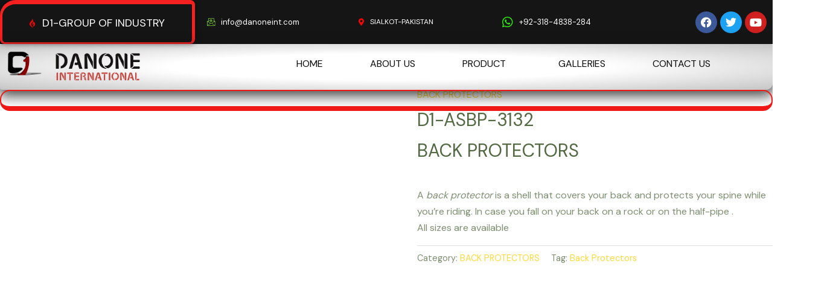

--- FILE ---
content_type: text/html; charset=UTF-8
request_url: https://danoneint.com/index.php/product/d1-asbp-3132/
body_size: 58951
content:
<!DOCTYPE html>
<html lang="en-US">
<head>
<meta charset="UTF-8">
<meta name="viewport" content="width=device-width, initial-scale=1">
<link rel="profile" href="https://gmpg.org/xfn/11">

<title>D1-ASBP-3132 &#8211; Danone International &#8211; D1 Group</title>
<meta name='robots' content='max-image-preview:large' />
<link rel='dns-prefetch' href='//fonts.googleapis.com' />
<link rel="alternate" type="application/rss+xml" title="Danone International - D1 Group &raquo; Feed" href="https://danoneint.com/index.php/feed/" />
<link rel="alternate" type="application/rss+xml" title="Danone International - D1 Group &raquo; Comments Feed" href="https://danoneint.com/index.php/comments/feed/" />
<link rel="alternate" type="application/rss+xml" title="Danone International - D1 Group &raquo; D1-ASBP-3132 Comments Feed" href="https://danoneint.com/index.php/product/d1-asbp-3132/feed/" />
<script>
window._wpemojiSettings = {"baseUrl":"https:\/\/s.w.org\/images\/core\/emoji\/14.0.0\/72x72\/","ext":".png","svgUrl":"https:\/\/s.w.org\/images\/core\/emoji\/14.0.0\/svg\/","svgExt":".svg","source":{"concatemoji":"https:\/\/danoneint.com\/wp-includes\/js\/wp-emoji-release.min.js?ver=6.4.7"}};
/*! This file is auto-generated */
!function(i,n){var o,s,e;function c(e){try{var t={supportTests:e,timestamp:(new Date).valueOf()};sessionStorage.setItem(o,JSON.stringify(t))}catch(e){}}function p(e,t,n){e.clearRect(0,0,e.canvas.width,e.canvas.height),e.fillText(t,0,0);var t=new Uint32Array(e.getImageData(0,0,e.canvas.width,e.canvas.height).data),r=(e.clearRect(0,0,e.canvas.width,e.canvas.height),e.fillText(n,0,0),new Uint32Array(e.getImageData(0,0,e.canvas.width,e.canvas.height).data));return t.every(function(e,t){return e===r[t]})}function u(e,t,n){switch(t){case"flag":return n(e,"\ud83c\udff3\ufe0f\u200d\u26a7\ufe0f","\ud83c\udff3\ufe0f\u200b\u26a7\ufe0f")?!1:!n(e,"\ud83c\uddfa\ud83c\uddf3","\ud83c\uddfa\u200b\ud83c\uddf3")&&!n(e,"\ud83c\udff4\udb40\udc67\udb40\udc62\udb40\udc65\udb40\udc6e\udb40\udc67\udb40\udc7f","\ud83c\udff4\u200b\udb40\udc67\u200b\udb40\udc62\u200b\udb40\udc65\u200b\udb40\udc6e\u200b\udb40\udc67\u200b\udb40\udc7f");case"emoji":return!n(e,"\ud83e\udef1\ud83c\udffb\u200d\ud83e\udef2\ud83c\udfff","\ud83e\udef1\ud83c\udffb\u200b\ud83e\udef2\ud83c\udfff")}return!1}function f(e,t,n){var r="undefined"!=typeof WorkerGlobalScope&&self instanceof WorkerGlobalScope?new OffscreenCanvas(300,150):i.createElement("canvas"),a=r.getContext("2d",{willReadFrequently:!0}),o=(a.textBaseline="top",a.font="600 32px Arial",{});return e.forEach(function(e){o[e]=t(a,e,n)}),o}function t(e){var t=i.createElement("script");t.src=e,t.defer=!0,i.head.appendChild(t)}"undefined"!=typeof Promise&&(o="wpEmojiSettingsSupports",s=["flag","emoji"],n.supports={everything:!0,everythingExceptFlag:!0},e=new Promise(function(e){i.addEventListener("DOMContentLoaded",e,{once:!0})}),new Promise(function(t){var n=function(){try{var e=JSON.parse(sessionStorage.getItem(o));if("object"==typeof e&&"number"==typeof e.timestamp&&(new Date).valueOf()<e.timestamp+604800&&"object"==typeof e.supportTests)return e.supportTests}catch(e){}return null}();if(!n){if("undefined"!=typeof Worker&&"undefined"!=typeof OffscreenCanvas&&"undefined"!=typeof URL&&URL.createObjectURL&&"undefined"!=typeof Blob)try{var e="postMessage("+f.toString()+"("+[JSON.stringify(s),u.toString(),p.toString()].join(",")+"));",r=new Blob([e],{type:"text/javascript"}),a=new Worker(URL.createObjectURL(r),{name:"wpTestEmojiSupports"});return void(a.onmessage=function(e){c(n=e.data),a.terminate(),t(n)})}catch(e){}c(n=f(s,u,p))}t(n)}).then(function(e){for(var t in e)n.supports[t]=e[t],n.supports.everything=n.supports.everything&&n.supports[t],"flag"!==t&&(n.supports.everythingExceptFlag=n.supports.everythingExceptFlag&&n.supports[t]);n.supports.everythingExceptFlag=n.supports.everythingExceptFlag&&!n.supports.flag,n.DOMReady=!1,n.readyCallback=function(){n.DOMReady=!0}}).then(function(){return e}).then(function(){var e;n.supports.everything||(n.readyCallback(),(e=n.source||{}).concatemoji?t(e.concatemoji):e.wpemoji&&e.twemoji&&(t(e.twemoji),t(e.wpemoji)))}))}((window,document),window._wpemojiSettings);
</script>

<link rel='stylesheet' id='astra-theme-css-css' href='https://danoneint.com/wp-content/themes/astra/assets/css/minified/main.min.css?ver=4.1.3' media='all' />
<style id='astra-theme-css-inline-css'>
.ast-no-sidebar .entry-content .alignfull {margin-left: calc( -50vw + 50%);margin-right: calc( -50vw + 50%);max-width: 100vw;width: 100vw;}.ast-no-sidebar .entry-content .alignwide {margin-left: calc(-41vw + 50%);margin-right: calc(-41vw + 50%);max-width: unset;width: unset;}.ast-no-sidebar .entry-content .alignfull .alignfull,.ast-no-sidebar .entry-content .alignfull .alignwide,.ast-no-sidebar .entry-content .alignwide .alignfull,.ast-no-sidebar .entry-content .alignwide .alignwide,.ast-no-sidebar .entry-content .wp-block-column .alignfull,.ast-no-sidebar .entry-content .wp-block-column .alignwide{width: 100%;margin-left: auto;margin-right: auto;}.wp-block-gallery,.blocks-gallery-grid {margin: 0;}.wp-block-separator {max-width: 100px;}.wp-block-separator.is-style-wide,.wp-block-separator.is-style-dots {max-width: none;}.entry-content .has-2-columns .wp-block-column:first-child {padding-right: 10px;}.entry-content .has-2-columns .wp-block-column:last-child {padding-left: 10px;}@media (max-width: 782px) {.entry-content .wp-block-columns .wp-block-column {flex-basis: 100%;}.entry-content .has-2-columns .wp-block-column:first-child {padding-right: 0;}.entry-content .has-2-columns .wp-block-column:last-child {padding-left: 0;}}body .entry-content .wp-block-latest-posts {margin-left: 0;}body .entry-content .wp-block-latest-posts li {list-style: none;}.ast-no-sidebar .ast-container .entry-content .wp-block-latest-posts {margin-left: 0;}.ast-header-break-point .entry-content .alignwide {margin-left: auto;margin-right: auto;}.entry-content .blocks-gallery-item img {margin-bottom: auto;}.wp-block-pullquote {border-top: 4px solid #555d66;border-bottom: 4px solid #555d66;color: #40464d;}:root{--ast-container-default-xlg-padding:6.67em;--ast-container-default-lg-padding:5.67em;--ast-container-default-slg-padding:4.34em;--ast-container-default-md-padding:3.34em;--ast-container-default-sm-padding:6.67em;--ast-container-default-xs-padding:2.4em;--ast-container-default-xxs-padding:1.4em;--ast-code-block-background:#EEEEEE;--ast-comment-inputs-background:#FAFAFA;}html{font-size:100%;}a,.page-title{color:var(--ast-global-color-0);}a:hover,a:focus{color:var(--ast-global-color-1);}body,button,input,select,textarea,.ast-button,.ast-custom-button{font-family:'DM Sans',sans-serif;font-weight:400;font-size:16px;font-size:1rem;line-height:1.7em;}blockquote{color:var(--ast-global-color-3);}p,.entry-content p{margin-bottom:0;}h1,.entry-content h1,h2,.entry-content h2,h3,.entry-content h3,h4,.entry-content h4,h5,.entry-content h5,h6,.entry-content h6,.site-title,.site-title a{font-family:'DM Sans',sans-serif;font-weight:400;}.site-title{font-size:35px;font-size:2.1875rem;display:none;}header .custom-logo-link img{max-width:60px;}.astra-logo-svg{width:60px;}.site-header .site-description{font-size:15px;font-size:0.9375rem;display:none;}.entry-title{font-size:30px;font-size:1.875rem;}h1,.entry-content h1{font-size:64px;font-size:4rem;font-weight:400;font-family:'DM Sans',sans-serif;}h2,.entry-content h2{font-size:30px;font-size:1.875rem;font-weight:400;font-family:'DM Sans',sans-serif;}h3,.entry-content h3{font-size:20px;font-size:1.25rem;font-weight:400;font-family:'DM Sans',sans-serif;}h4,.entry-content h4{font-size:35px;font-size:2.1875rem;line-height:1.25em;font-weight:400;font-family:'Forum',display;}h5,.entry-content h5{font-size:18px;font-size:1.125rem;font-weight:400;font-family:'DM Sans',sans-serif;}h6,.entry-content h6{font-size:15px;font-size:0.9375rem;font-weight:400;font-family:'DM Sans',sans-serif;}::selection{background-color:var(--ast-global-color-0);color:#000000;}body,h1,.entry-title a,.entry-content h1,h2,.entry-content h2,h3,.entry-content h3,h4,.entry-content h4,h5,.entry-content h5,h6,.entry-content h6{color:var(--ast-global-color-3);}.tagcloud a:hover,.tagcloud a:focus,.tagcloud a.current-item{color:#000000;border-color:var(--ast-global-color-0);background-color:var(--ast-global-color-0);}input:focus,input[type="text"]:focus,input[type="email"]:focus,input[type="url"]:focus,input[type="password"]:focus,input[type="reset"]:focus,input[type="search"]:focus,textarea:focus{border-color:var(--ast-global-color-0);}input[type="radio"]:checked,input[type=reset],input[type="checkbox"]:checked,input[type="checkbox"]:hover:checked,input[type="checkbox"]:focus:checked,input[type=range]::-webkit-slider-thumb{border-color:var(--ast-global-color-0);background-color:var(--ast-global-color-0);box-shadow:none;}.site-footer a:hover + .post-count,.site-footer a:focus + .post-count{background:var(--ast-global-color-0);border-color:var(--ast-global-color-0);}.single .nav-links .nav-previous,.single .nav-links .nav-next{color:var(--ast-global-color-0);}.entry-meta,.entry-meta *{line-height:1.45;color:var(--ast-global-color-0);}.entry-meta a:hover,.entry-meta a:hover *,.entry-meta a:focus,.entry-meta a:focus *,.page-links > .page-link,.page-links .page-link:hover,.post-navigation a:hover{color:var(--ast-global-color-1);}#cat option,.secondary .calendar_wrap thead a,.secondary .calendar_wrap thead a:visited{color:var(--ast-global-color-0);}.secondary .calendar_wrap #today,.ast-progress-val span{background:var(--ast-global-color-0);}.secondary a:hover + .post-count,.secondary a:focus + .post-count{background:var(--ast-global-color-0);border-color:var(--ast-global-color-0);}.calendar_wrap #today > a{color:#000000;}.page-links .page-link,.single .post-navigation a{color:var(--ast-global-color-0);}.ast-archive-title{color:var(--ast-global-color-2);}.widget-title{font-size:22px;font-size:1.375rem;color:var(--ast-global-color-2);}a:focus-visible,.ast-menu-toggle:focus-visible,.site .skip-link:focus-visible,.wp-block-loginout input:focus-visible,.wp-block-search.wp-block-search__button-inside .wp-block-search__inside-wrapper,.ast-header-navigation-arrow:focus-visible{outline-style:dotted;outline-color:inherit;outline-width:thin;border-color:transparent;}input:focus,input[type="text"]:focus,input[type="email"]:focus,input[type="url"]:focus,input[type="password"]:focus,input[type="reset"]:focus,input[type="search"]:focus,textarea:focus,.wp-block-search__input:focus,[data-section="section-header-mobile-trigger"] .ast-button-wrap .ast-mobile-menu-trigger-minimal:focus,.ast-mobile-popup-drawer.active .menu-toggle-close:focus,.woocommerce-ordering select.orderby:focus,#ast-scroll-top:focus,.woocommerce a.add_to_cart_button:focus,.woocommerce .button.single_add_to_cart_button:focus{border-style:dotted;border-color:inherit;border-width:thin;outline-color:transparent;}.ast-logo-title-inline .site-logo-img{padding-right:1em;}.site-logo-img img{ transition:all 0.2s linear;}.ast-page-builder-template .hentry {margin: 0;}.ast-page-builder-template .site-content > .ast-container {max-width: 100%;padding: 0;}.ast-page-builder-template .site-content #primary {padding: 0;margin: 0;}.ast-page-builder-template .no-results {text-align: center;margin: 4em auto;}.ast-page-builder-template .ast-pagination {padding: 2em;}.ast-page-builder-template .entry-header.ast-no-title.ast-no-thumbnail {margin-top: 0;}.ast-page-builder-template .entry-header.ast-header-without-markup {margin-top: 0;margin-bottom: 0;}.ast-page-builder-template .entry-header.ast-no-title.ast-no-meta {margin-bottom: 0;}.ast-page-builder-template.single .post-navigation {padding-bottom: 2em;}.ast-page-builder-template.single-post .site-content > .ast-container {max-width: 100%;}.ast-page-builder-template .entry-header {margin-top: 4em;margin-left: auto;margin-right: auto;padding-left: 20px;padding-right: 20px;}.single.ast-page-builder-template .entry-header {padding-left: 20px;padding-right: 20px;}.ast-page-builder-template .ast-archive-description {margin: 4em auto 0;padding-left: 20px;padding-right: 20px;}@media (max-width:921px){#ast-desktop-header{display:none;}}@media (min-width:921px){#ast-mobile-header{display:none;}}.wp-block-buttons.aligncenter{justify-content:center;}@media (max-width:921px){.ast-theme-transparent-header #primary,.ast-theme-transparent-header #secondary{padding:0;}}@media (max-width:921px){.ast-plain-container.ast-no-sidebar #primary{padding:0;}}.ast-plain-container.ast-no-sidebar #primary{margin-top:0;margin-bottom:0;}@media (min-width:1200px){.wp-block-group .has-background{padding:20px;}}@media (min-width:1200px){.wp-block-cover-image.alignwide .wp-block-cover__inner-container,.wp-block-cover.alignwide .wp-block-cover__inner-container,.wp-block-cover-image.alignfull .wp-block-cover__inner-container,.wp-block-cover.alignfull .wp-block-cover__inner-container{width:100%;}}.wp-block-columns{margin-bottom:unset;}.wp-block-image.size-full{margin:2rem 0;}.wp-block-separator.has-background{padding:0;}.wp-block-gallery{margin-bottom:1.6em;}.wp-block-group{padding-top:4em;padding-bottom:4em;}.wp-block-group__inner-container .wp-block-columns:last-child,.wp-block-group__inner-container :last-child,.wp-block-table table{margin-bottom:0;}.blocks-gallery-grid{width:100%;}.wp-block-navigation-link__content{padding:5px 0;}.wp-block-group .wp-block-group .has-text-align-center,.wp-block-group .wp-block-column .has-text-align-center{max-width:100%;}.has-text-align-center{margin:0 auto;}@media (max-width:1200px){.wp-block-group{padding:3em;}.wp-block-group .wp-block-group{padding:1.5em;}.wp-block-columns,.wp-block-column{margin:1rem 0;}}@media (min-width:921px){.wp-block-columns .wp-block-group{padding:2em;}}@media (max-width:544px){.wp-block-cover-image .wp-block-cover__inner-container,.wp-block-cover .wp-block-cover__inner-container{width:unset;}.wp-block-cover,.wp-block-cover-image{padding:2em 0;}.wp-block-group,.wp-block-cover{padding:2em;}.wp-block-media-text__media img,.wp-block-media-text__media video{width:unset;max-width:100%;}.wp-block-media-text.has-background .wp-block-media-text__content{padding:1em;}}.wp-block-image.aligncenter{margin-left:auto;margin-right:auto;}.wp-block-table.aligncenter{margin-left:auto;margin-right:auto;}@media (min-width:544px){.entry-content .wp-block-media-text.has-media-on-the-right .wp-block-media-text__content{padding:0 8% 0 0;}.entry-content .wp-block-media-text .wp-block-media-text__content{padding:0 0 0 8%;}.ast-plain-container .site-content .entry-content .has-custom-content-position.is-position-bottom-left > *,.ast-plain-container .site-content .entry-content .has-custom-content-position.is-position-bottom-right > *,.ast-plain-container .site-content .entry-content .has-custom-content-position.is-position-top-left > *,.ast-plain-container .site-content .entry-content .has-custom-content-position.is-position-top-right > *,.ast-plain-container .site-content .entry-content .has-custom-content-position.is-position-center-right > *,.ast-plain-container .site-content .entry-content .has-custom-content-position.is-position-center-left > *{margin:0;}}@media (max-width:544px){.entry-content .wp-block-media-text .wp-block-media-text__content{padding:8% 0;}.wp-block-media-text .wp-block-media-text__media img{width:auto;max-width:100%;}}.wp-block-button.is-style-outline .wp-block-button__link{border-color:var(--ast-global-color-0);}div.wp-block-button.is-style-outline > .wp-block-button__link:not(.has-text-color),div.wp-block-button.wp-block-button__link.is-style-outline:not(.has-text-color){color:var(--ast-global-color-0);}.wp-block-button.is-style-outline .wp-block-button__link:hover,div.wp-block-button.is-style-outline .wp-block-button__link:focus,div.wp-block-button.is-style-outline > .wp-block-button__link:not(.has-text-color):hover,div.wp-block-button.wp-block-button__link.is-style-outline:not(.has-text-color):hover{color:var(--ast-global-color-2);background-color:var(--ast-global-color-1);border-color:var(--ast-global-color-1);}.post-page-numbers.current .page-link,.ast-pagination .page-numbers.current{color:#000000;border-color:var(--ast-global-color-0);background-color:var(--ast-global-color-0);border-radius:2px;}@media (min-width:544px){.entry-content > .alignleft{margin-right:20px;}.entry-content > .alignright{margin-left:20px;}}h1.widget-title{font-weight:400;}h2.widget-title{font-weight:400;}h3.widget-title{font-weight:400;}@media (max-width:921px){.ast-separate-container #primary,.ast-separate-container #secondary{padding:1.5em 0;}#primary,#secondary{padding:1.5em 0;margin:0;}.ast-left-sidebar #content > .ast-container{display:flex;flex-direction:column-reverse;width:100%;}.ast-separate-container .ast-article-post,.ast-separate-container .ast-article-single{padding:1.5em 2.14em;}.ast-author-box img.avatar{margin:20px 0 0 0;}}@media (min-width:922px){.ast-separate-container.ast-right-sidebar #primary,.ast-separate-container.ast-left-sidebar #primary{border:0;}.search-no-results.ast-separate-container #primary{margin-bottom:4em;}}.elementor-button-wrapper .elementor-button{border-style:solid;text-decoration:none;border-top-width:0;border-right-width:0;border-left-width:0;border-bottom-width:0;}body .elementor-button.elementor-size-sm,body .elementor-button.elementor-size-xs,body .elementor-button.elementor-size-md,body .elementor-button.elementor-size-lg,body .elementor-button.elementor-size-xl,body .elementor-button{border-top-left-radius:4px;border-top-right-radius:4px;border-bottom-right-radius:4px;border-bottom-left-radius:4px;padding-top:17px;padding-right:40px;padding-bottom:17px;padding-left:40px;}@media (max-width:921px){.elementor-button-wrapper .elementor-button.elementor-size-sm,.elementor-button-wrapper .elementor-button.elementor-size-xs,.elementor-button-wrapper .elementor-button.elementor-size-md,.elementor-button-wrapper .elementor-button.elementor-size-lg,.elementor-button-wrapper .elementor-button.elementor-size-xl,.elementor-button-wrapper .elementor-button{padding-top:16px;padding-right:32px;padding-bottom:16px;padding-left:32px;}}@media (max-width:544px){.elementor-button-wrapper .elementor-button.elementor-size-sm,.elementor-button-wrapper .elementor-button.elementor-size-xs,.elementor-button-wrapper .elementor-button.elementor-size-md,.elementor-button-wrapper .elementor-button.elementor-size-lg,.elementor-button-wrapper .elementor-button.elementor-size-xl,.elementor-button-wrapper .elementor-button{padding-top:15px;padding-right:28px;padding-bottom:15px;padding-left:28px;}}.elementor-button-wrapper .elementor-button{border-color:var(--ast-global-color-0);background-color:var(--ast-global-color-0);}.elementor-button-wrapper .elementor-button:hover,.elementor-button-wrapper .elementor-button:focus{color:var(--ast-global-color-2);background-color:var(--ast-global-color-1);border-color:var(--ast-global-color-1);}.wp-block-button .wp-block-button__link ,.elementor-button-wrapper .elementor-button,.elementor-button-wrapper .elementor-button:visited{color:var(--ast-global-color-2);}.elementor-button-wrapper .elementor-button{font-weight:400;font-size:14px;font-size:0.875rem;line-height:1em;text-transform:none;}body .elementor-button.elementor-size-sm,body .elementor-button.elementor-size-xs,body .elementor-button.elementor-size-md,body .elementor-button.elementor-size-lg,body .elementor-button.elementor-size-xl,body .elementor-button{font-size:14px;font-size:0.875rem;}.wp-block-button .wp-block-button__link:hover,.wp-block-button .wp-block-button__link:focus{color:var(--ast-global-color-2);background-color:var(--ast-global-color-1);border-color:var(--ast-global-color-1);}.elementor-widget-heading h4.elementor-heading-title{line-height:1.25em;}.wp-block-button .wp-block-button__link{border-color:var(--ast-global-color-0);background-color:var(--ast-global-color-0);color:var(--ast-global-color-2);font-family:inherit;font-weight:400;line-height:1em;text-transform:none;font-size:14px;font-size:0.875rem;border-top-left-radius:4px;border-top-right-radius:4px;border-bottom-right-radius:4px;border-bottom-left-radius:4px;padding-top:17px;padding-right:40px;padding-bottom:17px;padding-left:40px;}@media (max-width:921px){.wp-block-button .wp-block-button__link{font-size:16px;font-size:1rem;padding-top:16px;padding-right:32px;padding-bottom:16px;padding-left:32px;}}@media (max-width:544px){.wp-block-button .wp-block-button__link{font-size:14px;font-size:0.875rem;padding-top:15px;padding-right:28px;padding-bottom:15px;padding-left:28px;}}.menu-toggle,button,.ast-button,.ast-custom-button,.button,input#submit,input[type="button"],input[type="submit"],input[type="reset"],form[CLASS*="wp-block-search__"].wp-block-search .wp-block-search__inside-wrapper .wp-block-search__button,body .wp-block-file .wp-block-file__button{border-style:solid;border-top-width:0;border-right-width:0;border-left-width:0;border-bottom-width:0;color:var(--ast-global-color-2);border-color:var(--ast-global-color-0);background-color:var(--ast-global-color-0);padding-top:17px;padding-right:40px;padding-bottom:17px;padding-left:40px;font-family:inherit;font-weight:400;font-size:14px;font-size:0.875rem;line-height:1em;text-transform:none;border-top-left-radius:4px;border-top-right-radius:4px;border-bottom-right-radius:4px;border-bottom-left-radius:4px;}button:focus,.menu-toggle:hover,button:hover,.ast-button:hover,.ast-custom-button:hover .button:hover,.ast-custom-button:hover ,input[type=reset]:hover,input[type=reset]:focus,input#submit:hover,input#submit:focus,input[type="button"]:hover,input[type="button"]:focus,input[type="submit"]:hover,input[type="submit"]:focus,form[CLASS*="wp-block-search__"].wp-block-search .wp-block-search__inside-wrapper .wp-block-search__button:hover,form[CLASS*="wp-block-search__"].wp-block-search .wp-block-search__inside-wrapper .wp-block-search__button:focus,body .wp-block-file .wp-block-file__button:hover,body .wp-block-file .wp-block-file__button:focus{color:var(--ast-global-color-2);background-color:var(--ast-global-color-1);border-color:var(--ast-global-color-1);}@media (max-width:921px){.menu-toggle,button,.ast-button,.ast-custom-button,.button,input#submit,input[type="button"],input[type="submit"],input[type="reset"],form[CLASS*="wp-block-search__"].wp-block-search .wp-block-search__inside-wrapper .wp-block-search__button,body .wp-block-file .wp-block-file__button{padding-top:16px;padding-right:32px;padding-bottom:16px;padding-left:32px;font-size:16px;font-size:1rem;}}@media (max-width:544px){.menu-toggle,button,.ast-button,.ast-custom-button,.button,input#submit,input[type="button"],input[type="submit"],input[type="reset"],form[CLASS*="wp-block-search__"].wp-block-search .wp-block-search__inside-wrapper .wp-block-search__button,body .wp-block-file .wp-block-file__button{padding-top:15px;padding-right:28px;padding-bottom:15px;padding-left:28px;font-size:14px;font-size:0.875rem;}}@media (max-width:921px){.menu-toggle,button,.ast-button,.button,input#submit,input[type="button"],input[type="submit"],input[type="reset"]{font-size:16px;font-size:1rem;}.ast-mobile-header-stack .main-header-bar .ast-search-menu-icon{display:inline-block;}.ast-header-break-point.ast-header-custom-item-outside .ast-mobile-header-stack .main-header-bar .ast-search-icon{margin:0;}.ast-comment-avatar-wrap img{max-width:2.5em;}.ast-separate-container .ast-comment-list li.depth-1{padding:1.5em 2.14em;}.ast-separate-container .comment-respond{padding:2em 2.14em;}.ast-comment-meta{padding:0 1.8888em 1.3333em;}}@media (min-width:544px){.ast-container{max-width:100%;}}@media (max-width:544px){.ast-separate-container .ast-article-post,.ast-separate-container .ast-article-single,.ast-separate-container .comments-title,.ast-separate-container .ast-archive-description{padding:1.5em 1em;}.ast-separate-container #content .ast-container{padding-left:0.54em;padding-right:0.54em;}.ast-separate-container .ast-comment-list li.depth-1{padding:1.5em 1em;margin-bottom:1.5em;}.ast-separate-container .ast-comment-list .bypostauthor{padding:.5em;}.ast-search-menu-icon.ast-dropdown-active .search-field{width:170px;}.menu-toggle,button,.ast-button,.button,input#submit,input[type="button"],input[type="submit"],input[type="reset"]{font-size:14px;font-size:0.875rem;}}body,.ast-separate-container{background-color:var(--ast-global-color-5);;background-image:none;;}.entry-content > .wp-block-group,.entry-content > .wp-block-media-text,.entry-content > .wp-block-cover,.entry-content > .wp-block-columns{max-width:58em;width:calc(100% - 4em);margin-left:auto;margin-right:auto;}.entry-content [class*="__inner-container"] > .alignfull{max-width:100%;margin-left:0;margin-right:0;}.entry-content [class*="__inner-container"] > *:not(.alignwide):not(.alignfull):not(.alignleft):not(.alignright){margin-left:auto;margin-right:auto;}.entry-content [class*="__inner-container"] > *:not(.alignwide):not(p):not(.alignfull):not(.alignleft):not(.alignright):not(.is-style-wide):not(iframe){max-width:50rem;width:100%;}@media (min-width:921px){.entry-content > .wp-block-group.alignwide.has-background,.entry-content > .wp-block-group.alignfull.has-background,.entry-content > .wp-block-cover.alignwide,.entry-content > .wp-block-cover.alignfull,.entry-content > .wp-block-columns.has-background.alignwide,.entry-content > .wp-block-columns.has-background.alignfull{margin-top:0;margin-bottom:0;padding:6em 4em;}.entry-content > .wp-block-columns.has-background{margin-bottom:0;}}@media (min-width:1200px){.entry-content .alignfull p{max-width:1200px;}.entry-content .alignfull{max-width:100%;width:100%;}.ast-page-builder-template .entry-content .alignwide,.entry-content [class*="__inner-container"] > .alignwide{max-width:1200px;margin-left:0;margin-right:0;}.entry-content .alignfull [class*="__inner-container"] > .alignwide{max-width:80rem;}}@media (min-width:545px){.site-main .entry-content > .alignwide{margin:0 auto;}.wp-block-group.has-background,.entry-content > .wp-block-cover,.entry-content > .wp-block-columns.has-background{padding:4em;margin-top:0;margin-bottom:0;}.entry-content .wp-block-media-text.alignfull .wp-block-media-text__content,.entry-content .wp-block-media-text.has-background .wp-block-media-text__content{padding:0 8%;}}@media (max-width:921px){.site-title{display:none;}.site-header .site-description{display:none;}.entry-title{font-size:30px;}h1,.entry-content h1{font-size:30px;}h2,.entry-content h2{font-size:25px;}h3,.entry-content h3{font-size:20px;}h4,.entry-content h4{font-size:35px;font-size:2.1875rem;}.astra-logo-svg{width:60px;}header .custom-logo-link img,.ast-header-break-point .site-logo-img .custom-mobile-logo-link img{max-width:60px;}}@media (max-width:544px){.site-title{display:none;}.site-header .site-description{display:none;}.entry-title{font-size:30px;}h1,.entry-content h1{font-size:30px;}h2,.entry-content h2{font-size:25px;}h3,.entry-content h3{font-size:20px;}h4,.entry-content h4{font-size:24px;font-size:1.5rem;}header .custom-logo-link img,.ast-header-break-point .site-branding img,.ast-header-break-point .custom-logo-link img{max-width:50px;}.astra-logo-svg{width:50px;}.ast-header-break-point .site-logo-img .custom-mobile-logo-link img{max-width:50px;}}@media (max-width:921px){html{font-size:91.2%;}}@media (max-width:544px){html{font-size:91.2%;}}@media (min-width:922px){.ast-container{max-width:1240px;}}@media (min-width:922px){.site-content .ast-container{display:flex;}}@media (max-width:921px){.site-content .ast-container{flex-direction:column;}}@media (min-width:922px){.main-header-menu .sub-menu .menu-item.ast-left-align-sub-menu:hover > .sub-menu,.main-header-menu .sub-menu .menu-item.ast-left-align-sub-menu.focus > .sub-menu{margin-left:-0px;}}.wp-block-search {margin-bottom: 20px;}.wp-block-site-tagline {margin-top: 20px;}form.wp-block-search .wp-block-search__input,.wp-block-search.wp-block-search__button-inside .wp-block-search__inside-wrapper {border-color: #eaeaea;background: #fafafa;}.wp-block-search.wp-block-search__button-inside .wp-block-search__inside-wrapper .wp-block-search__input:focus,.wp-block-loginout input:focus {outline: thin dotted;}.wp-block-loginout input:focus {border-color: transparent;} form.wp-block-search .wp-block-search__inside-wrapper .wp-block-search__input {padding: 12px;}form.wp-block-search .wp-block-search__button svg {fill: currentColor;width: 20px;height: 20px;}.wp-block-loginout p label {display: block;}.wp-block-loginout p:not(.login-remember):not(.login-submit) input {width: 100%;}.wp-block-loginout .login-remember input {width: 1.1rem;height: 1.1rem;margin: 0 5px 4px 0;vertical-align: middle;}blockquote,cite {font-style: initial;}.wp-block-file {display: flex;align-items: center;flex-wrap: wrap;justify-content: space-between;}.wp-block-pullquote {border: none;}.wp-block-pullquote blockquote::before {content: "\201D";font-family: "Helvetica",sans-serif;display: flex;transform: rotate( 180deg );font-size: 6rem;font-style: normal;line-height: 1;font-weight: bold;align-items: center;justify-content: center;}.has-text-align-right > blockquote::before {justify-content: flex-start;}.has-text-align-left > blockquote::before {justify-content: flex-end;}figure.wp-block-pullquote.is-style-solid-color blockquote {max-width: 100%;text-align: inherit;}blockquote {padding: 0 1.2em 1.2em;}.wp-block-button__link {border: 2px solid currentColor;}body .wp-block-file .wp-block-file__button {text-decoration: none;}ul.wp-block-categories-list.wp-block-categories,ul.wp-block-archives-list.wp-block-archives {list-style-type: none;}ul,ol {margin-left: 20px;}figure.alignright figcaption {text-align: right;}:root .has-ast-global-color-0-color{color:var(--ast-global-color-0);}:root .has-ast-global-color-0-background-color{background-color:var(--ast-global-color-0);}:root .wp-block-button .has-ast-global-color-0-color{color:var(--ast-global-color-0);}:root .wp-block-button .has-ast-global-color-0-background-color{background-color:var(--ast-global-color-0);}:root .has-ast-global-color-1-color{color:var(--ast-global-color-1);}:root .has-ast-global-color-1-background-color{background-color:var(--ast-global-color-1);}:root .wp-block-button .has-ast-global-color-1-color{color:var(--ast-global-color-1);}:root .wp-block-button .has-ast-global-color-1-background-color{background-color:var(--ast-global-color-1);}:root .has-ast-global-color-2-color{color:var(--ast-global-color-2);}:root .has-ast-global-color-2-background-color{background-color:var(--ast-global-color-2);}:root .wp-block-button .has-ast-global-color-2-color{color:var(--ast-global-color-2);}:root .wp-block-button .has-ast-global-color-2-background-color{background-color:var(--ast-global-color-2);}:root .has-ast-global-color-3-color{color:var(--ast-global-color-3);}:root .has-ast-global-color-3-background-color{background-color:var(--ast-global-color-3);}:root .wp-block-button .has-ast-global-color-3-color{color:var(--ast-global-color-3);}:root .wp-block-button .has-ast-global-color-3-background-color{background-color:var(--ast-global-color-3);}:root .has-ast-global-color-4-color{color:var(--ast-global-color-4);}:root .has-ast-global-color-4-background-color{background-color:var(--ast-global-color-4);}:root .wp-block-button .has-ast-global-color-4-color{color:var(--ast-global-color-4);}:root .wp-block-button .has-ast-global-color-4-background-color{background-color:var(--ast-global-color-4);}:root .has-ast-global-color-5-color{color:var(--ast-global-color-5);}:root .has-ast-global-color-5-background-color{background-color:var(--ast-global-color-5);}:root .wp-block-button .has-ast-global-color-5-color{color:var(--ast-global-color-5);}:root .wp-block-button .has-ast-global-color-5-background-color{background-color:var(--ast-global-color-5);}:root .has-ast-global-color-6-color{color:var(--ast-global-color-6);}:root .has-ast-global-color-6-background-color{background-color:var(--ast-global-color-6);}:root .wp-block-button .has-ast-global-color-6-color{color:var(--ast-global-color-6);}:root .wp-block-button .has-ast-global-color-6-background-color{background-color:var(--ast-global-color-6);}:root .has-ast-global-color-7-color{color:var(--ast-global-color-7);}:root .has-ast-global-color-7-background-color{background-color:var(--ast-global-color-7);}:root .wp-block-button .has-ast-global-color-7-color{color:var(--ast-global-color-7);}:root .wp-block-button .has-ast-global-color-7-background-color{background-color:var(--ast-global-color-7);}:root .has-ast-global-color-8-color{color:var(--ast-global-color-8);}:root .has-ast-global-color-8-background-color{background-color:var(--ast-global-color-8);}:root .wp-block-button .has-ast-global-color-8-color{color:var(--ast-global-color-8);}:root .wp-block-button .has-ast-global-color-8-background-color{background-color:var(--ast-global-color-8);}:root{--ast-global-color-0:#ffd936;--ast-global-color-1:#dab200;--ast-global-color-2:#536942;--ast-global-color-3:rgba(82,104,64,0.75);--ast-global-color-4:#f6f8f5;--ast-global-color-5:#ffffff;--ast-global-color-6:rgba(82,104,64,0.8);--ast-global-color-7:rgba(82,104,64,0.5);--ast-global-color-8:rgba(82,104,64,0.3);}:root {--ast-border-color : #dddddd;}.ast-breadcrumbs .trail-browse,.ast-breadcrumbs .trail-items,.ast-breadcrumbs .trail-items li{display:inline-block;margin:0;padding:0;border:none;background:inherit;text-indent:0;}.ast-breadcrumbs .trail-browse{font-size:inherit;font-style:inherit;font-weight:inherit;color:inherit;}.ast-breadcrumbs .trail-items{list-style:none;}.trail-items li::after{padding:0 0.3em;content:"\00bb";}.trail-items li:last-of-type::after{display:none;}h1,.entry-content h1,h2,.entry-content h2,h3,.entry-content h3,h4,.entry-content h4,h5,.entry-content h5,h6,.entry-content h6{color:var(--ast-global-color-2);}.entry-title a{color:var(--ast-global-color-2);}@media (max-width:921px){.ast-builder-grid-row-container.ast-builder-grid-row-tablet-3-firstrow .ast-builder-grid-row > *:first-child,.ast-builder-grid-row-container.ast-builder-grid-row-tablet-3-lastrow .ast-builder-grid-row > *:last-child{grid-column:1 / -1;}}@media (max-width:544px){.ast-builder-grid-row-container.ast-builder-grid-row-mobile-3-firstrow .ast-builder-grid-row > *:first-child,.ast-builder-grid-row-container.ast-builder-grid-row-mobile-3-lastrow .ast-builder-grid-row > *:last-child{grid-column:1 / -1;}}@media (max-width:921px){.ast-builder-layout-element .ast-site-identity{margin-top:5px;margin-left:15px;}}@media (max-width:544px){.ast-builder-layout-element .ast-site-identity{margin-top:5px;margin-bottom:0px;margin-left:20px;margin-right:0px;}}.ast-builder-layout-element[data-section="title_tagline"]{display:flex;}@media (max-width:921px){.ast-header-break-point .ast-builder-layout-element[data-section="title_tagline"]{display:flex;}}@media (max-width:544px){.ast-header-break-point .ast-builder-layout-element[data-section="title_tagline"]{display:flex;}}[data-section*="section-hb-button-"] .menu-link{display:none;}.ast-header-button-1[data-section*="section-hb-button-"] .ast-builder-button-wrap .ast-custom-button{font-size:15px;font-size:0.9375rem;}.ast-header-button-1 .ast-custom-button{color:var(--ast-global-color-4);background:rgba(0,0,0,0);border-color:var(--ast-global-color-4);border-top-width:1px;border-bottom-width:1px;border-left-width:1px;border-right-width:1px;border-top-left-radius:4px;border-top-right-radius:4px;border-bottom-right-radius:4px;border-bottom-left-radius:4px;}.ast-header-button-1 .ast-custom-button:hover{color:var(--ast-global-color-5);background:rgba(0,0,0,0);border-color:var(--ast-global-color-5);}.ast-header-button-1[data-section*="section-hb-button-"] .ast-builder-button-wrap .ast-custom-button{padding-top:15px;padding-bottom:15px;padding-left:25px;padding-right:25px;}.ast-header-button-1[data-section="section-hb-button-1"]{display:flex;}@media (max-width:921px){.ast-header-break-point .ast-header-button-1[data-section="section-hb-button-1"]{display:flex;}}@media (max-width:544px){.ast-header-break-point .ast-header-button-1[data-section="section-hb-button-1"]{display:flex;}}.ast-builder-menu-1{font-family:inherit;font-weight:inherit;}.ast-builder-menu-1 .menu-item > .menu-link{color:var(--ast-global-color-3);}.ast-builder-menu-1 .menu-item > .ast-menu-toggle{color:var(--ast-global-color-3);}.ast-builder-menu-1 .menu-item:hover > .menu-link,.ast-builder-menu-1 .inline-on-mobile .menu-item:hover > .ast-menu-toggle{color:var(--ast-global-color-1);}.ast-builder-menu-1 .menu-item:hover > .ast-menu-toggle{color:var(--ast-global-color-1);}.ast-builder-menu-1 .menu-item.current-menu-item > .menu-link,.ast-builder-menu-1 .inline-on-mobile .menu-item.current-menu-item > .ast-menu-toggle,.ast-builder-menu-1 .current-menu-ancestor > .menu-link{color:var(--ast-global-color-1);}.ast-builder-menu-1 .menu-item.current-menu-item > .ast-menu-toggle{color:var(--ast-global-color-1);}.ast-builder-menu-1 .sub-menu,.ast-builder-menu-1 .inline-on-mobile .sub-menu{border-top-width:2px;border-bottom-width:0;border-right-width:0;border-left-width:0;border-color:var(--ast-global-color-0);border-style:solid;}.ast-builder-menu-1 .main-header-menu > .menu-item > .sub-menu,.ast-builder-menu-1 .main-header-menu > .menu-item > .astra-full-megamenu-wrapper{margin-top:0;}.ast-desktop .ast-builder-menu-1 .main-header-menu > .menu-item > .sub-menu:before,.ast-desktop .ast-builder-menu-1 .main-header-menu > .menu-item > .astra-full-megamenu-wrapper:before{height:calc( 0px + 5px );}.ast-desktop .ast-builder-menu-1 .menu-item .sub-menu .menu-link{border-style:none;}@media (max-width:921px){.ast-header-break-point .ast-builder-menu-1 .menu-item.menu-item-has-children > .ast-menu-toggle{top:0;}.ast-builder-menu-1 .menu-item-has-children > .menu-link:after{content:unset;}.ast-builder-menu-1 .main-header-menu > .menu-item > .sub-menu,.ast-builder-menu-1 .main-header-menu > .menu-item > .astra-full-megamenu-wrapper{margin-top:0;}}@media (max-width:544px){.ast-header-break-point .ast-builder-menu-1 .menu-item.menu-item-has-children > .ast-menu-toggle{top:0;}.ast-builder-menu-1 .main-header-menu > .menu-item > .sub-menu,.ast-builder-menu-1 .main-header-menu > .menu-item > .astra-full-megamenu-wrapper{margin-top:0;}}.ast-builder-menu-1{display:flex;}@media (max-width:921px){.ast-header-break-point .ast-builder-menu-1{display:flex;}}@media (max-width:544px){.ast-header-break-point .ast-builder-menu-1{display:flex;}}.footer-widget-area.widget-area.site-footer-focus-item{width:auto;}.elementor-template-full-width .ast-container{display:block;}@media (max-width:544px){.elementor-element .elementor-wc-products .woocommerce[class*="columns-"] ul.products li.product{width:auto;margin:0;}.elementor-element .woocommerce .woocommerce-result-count{float:none;}}.ast-header-break-point .main-header-bar{border-bottom-width:1px;}@media (min-width:922px){.main-header-bar{border-bottom-width:1px;}}.main-header-menu .menu-item, #astra-footer-menu .menu-item, .main-header-bar .ast-masthead-custom-menu-items{-js-display:flex;display:flex;-webkit-box-pack:center;-webkit-justify-content:center;-moz-box-pack:center;-ms-flex-pack:center;justify-content:center;-webkit-box-orient:vertical;-webkit-box-direction:normal;-webkit-flex-direction:column;-moz-box-orient:vertical;-moz-box-direction:normal;-ms-flex-direction:column;flex-direction:column;}.main-header-menu > .menu-item > .menu-link, #astra-footer-menu > .menu-item > .menu-link{height:100%;-webkit-box-align:center;-webkit-align-items:center;-moz-box-align:center;-ms-flex-align:center;align-items:center;-js-display:flex;display:flex;}.ast-header-break-point .main-navigation ul .menu-item .menu-link .icon-arrow:first-of-type svg{top:.2em;margin-top:0px;margin-left:0px;width:.65em;transform:translate(0, -2px) rotateZ(270deg);}.ast-mobile-popup-content .ast-submenu-expanded > .ast-menu-toggle{transform:rotateX(180deg);overflow-y:auto;}.ast-separate-container .blog-layout-1, .ast-separate-container .blog-layout-2, .ast-separate-container .blog-layout-3{background-color:transparent;background-image:none;}.ast-separate-container .ast-article-post{background-color:var(--ast-global-color-4);;background-image:none;;}@media (max-width:921px){.ast-separate-container .ast-article-post{background-color:var(--ast-global-color-5);;background-image:none;;}}@media (max-width:544px){.ast-separate-container .ast-article-post{background-color:var(--ast-global-color-5);;background-image:none;;}}.ast-separate-container .ast-article-single:not(.ast-related-post), .ast-separate-container .comments-area .comment-respond,.ast-separate-container .comments-area .ast-comment-list li, .ast-separate-container .ast-woocommerce-container, .ast-separate-container .error-404, .ast-separate-container .no-results, .single.ast-separate-container  .ast-author-meta, .ast-separate-container .related-posts-title-wrapper, .ast-separate-container.ast-two-container #secondary .widget,.ast-separate-container .comments-count-wrapper, .ast-box-layout.ast-plain-container .site-content,.ast-padded-layout.ast-plain-container .site-content, .ast-separate-container .comments-area .comments-title, .ast-narrow-container .site-content{background-color:var(--ast-global-color-4);;background-image:none;;}@media (max-width:921px){.ast-separate-container .ast-article-single:not(.ast-related-post), .ast-separate-container .comments-area .comment-respond,.ast-separate-container .comments-area .ast-comment-list li, .ast-separate-container .ast-woocommerce-container, .ast-separate-container .error-404, .ast-separate-container .no-results, .single.ast-separate-container  .ast-author-meta, .ast-separate-container .related-posts-title-wrapper, .ast-separate-container.ast-two-container #secondary .widget,.ast-separate-container .comments-count-wrapper, .ast-box-layout.ast-plain-container .site-content,.ast-padded-layout.ast-plain-container .site-content, .ast-separate-container .comments-area .comments-title, .ast-narrow-container .site-content{background-color:var(--ast-global-color-5);;background-image:none;;}}@media (max-width:544px){.ast-separate-container .ast-article-single:not(.ast-related-post), .ast-separate-container .comments-area .comment-respond,.ast-separate-container .comments-area .ast-comment-list li, .ast-separate-container .ast-woocommerce-container, .ast-separate-container .error-404, .ast-separate-container .no-results, .single.ast-separate-container  .ast-author-meta, .ast-separate-container .related-posts-title-wrapper, .ast-separate-container.ast-two-container #secondary .widget,.ast-separate-container .comments-count-wrapper, .ast-box-layout.ast-plain-container .site-content,.ast-padded-layout.ast-plain-container .site-content, .ast-separate-container .comments-area .comments-title, .ast-narrow-container .site-content{background-color:var(--ast-global-color-5);;background-image:none;;}}.ast-mobile-header-content > *,.ast-desktop-header-content > * {padding: 10px 0;height: auto;}.ast-mobile-header-content > *:first-child,.ast-desktop-header-content > *:first-child {padding-top: 10px;}.ast-mobile-header-content > .ast-builder-menu,.ast-desktop-header-content > .ast-builder-menu {padding-top: 0;}.ast-mobile-header-content > *:last-child,.ast-desktop-header-content > *:last-child {padding-bottom: 0;}.ast-mobile-header-content .ast-search-menu-icon.ast-inline-search label,.ast-desktop-header-content .ast-search-menu-icon.ast-inline-search label {width: 100%;}.ast-desktop-header-content .main-header-bar-navigation .ast-submenu-expanded > .ast-menu-toggle::before {transform: rotateX(180deg);}#ast-desktop-header .ast-desktop-header-content,.ast-mobile-header-content .ast-search-icon,.ast-desktop-header-content .ast-search-icon,.ast-mobile-header-wrap .ast-mobile-header-content,.ast-main-header-nav-open.ast-popup-nav-open .ast-mobile-header-wrap .ast-mobile-header-content,.ast-main-header-nav-open.ast-popup-nav-open .ast-desktop-header-content {display: none;}.ast-main-header-nav-open.ast-header-break-point #ast-desktop-header .ast-desktop-header-content,.ast-main-header-nav-open.ast-header-break-point .ast-mobile-header-wrap .ast-mobile-header-content {display: block;}.ast-desktop .ast-desktop-header-content .astra-menu-animation-slide-up > .menu-item > .sub-menu,.ast-desktop .ast-desktop-header-content .astra-menu-animation-slide-up > .menu-item .menu-item > .sub-menu,.ast-desktop .ast-desktop-header-content .astra-menu-animation-slide-down > .menu-item > .sub-menu,.ast-desktop .ast-desktop-header-content .astra-menu-animation-slide-down > .menu-item .menu-item > .sub-menu,.ast-desktop .ast-desktop-header-content .astra-menu-animation-fade > .menu-item > .sub-menu,.ast-desktop .ast-desktop-header-content .astra-menu-animation-fade > .menu-item .menu-item > .sub-menu {opacity: 1;visibility: visible;}.ast-hfb-header.ast-default-menu-enable.ast-header-break-point .ast-mobile-header-wrap .ast-mobile-header-content .main-header-bar-navigation {width: unset;margin: unset;}.ast-mobile-header-content.content-align-flex-end .main-header-bar-navigation .menu-item-has-children > .ast-menu-toggle,.ast-desktop-header-content.content-align-flex-end .main-header-bar-navigation .menu-item-has-children > .ast-menu-toggle {left: calc( 20px - 0.907em);right: auto;}.ast-mobile-header-content .ast-search-menu-icon,.ast-mobile-header-content .ast-search-menu-icon.slide-search,.ast-desktop-header-content .ast-search-menu-icon,.ast-desktop-header-content .ast-search-menu-icon.slide-search {width: 100%;position: relative;display: block;right: auto;transform: none;}.ast-mobile-header-content .ast-search-menu-icon.slide-search .search-form,.ast-mobile-header-content .ast-search-menu-icon .search-form,.ast-desktop-header-content .ast-search-menu-icon.slide-search .search-form,.ast-desktop-header-content .ast-search-menu-icon .search-form {right: 0;visibility: visible;opacity: 1;position: relative;top: auto;transform: none;padding: 0;display: block;overflow: hidden;}.ast-mobile-header-content .ast-search-menu-icon.ast-inline-search .search-field,.ast-mobile-header-content .ast-search-menu-icon .search-field,.ast-desktop-header-content .ast-search-menu-icon.ast-inline-search .search-field,.ast-desktop-header-content .ast-search-menu-icon .search-field {width: 100%;padding-right: 5.5em;}.ast-mobile-header-content .ast-search-menu-icon .search-submit,.ast-desktop-header-content .ast-search-menu-icon .search-submit {display: block;position: absolute;height: 100%;top: 0;right: 0;padding: 0 1em;border-radius: 0;}.ast-hfb-header.ast-default-menu-enable.ast-header-break-point .ast-mobile-header-wrap .ast-mobile-header-content .main-header-bar-navigation ul .sub-menu .menu-link {padding-left: 30px;}.ast-hfb-header.ast-default-menu-enable.ast-header-break-point .ast-mobile-header-wrap .ast-mobile-header-content .main-header-bar-navigation .sub-menu .menu-item .menu-item .menu-link {padding-left: 40px;}.ast-mobile-popup-drawer.active .ast-mobile-popup-inner{background-color:#ffffff;;}.ast-mobile-header-wrap .ast-mobile-header-content, .ast-desktop-header-content{background-color:#ffffff;;}.ast-mobile-popup-content > *, .ast-mobile-header-content > *, .ast-desktop-popup-content > *, .ast-desktop-header-content > *{padding-top:0;padding-bottom:0;}.content-align-flex-start .ast-builder-layout-element{justify-content:flex-start;}.content-align-flex-start .main-header-menu{text-align:left;}.ast-mobile-popup-drawer.active .menu-toggle-close{color:#3a3a3a;}.ast-mobile-header-wrap .ast-primary-header-bar,.ast-primary-header-bar .site-primary-header-wrap{min-height:70px;}.ast-desktop .ast-primary-header-bar .main-header-menu > .menu-item{line-height:70px;}@media (max-width:921px){#masthead .ast-mobile-header-wrap .ast-primary-header-bar,#masthead .ast-mobile-header-wrap .ast-below-header-bar{padding-left:20px;padding-right:20px;}}.ast-header-break-point .ast-primary-header-bar{border-bottom-width:0;border-bottom-color:#eaeaea;border-bottom-style:solid;}@media (min-width:922px){.ast-primary-header-bar{border-bottom-width:0;border-bottom-color:#eaeaea;border-bottom-style:solid;}}.ast-primary-header-bar{background-color:#ffffff;;background-image:none;;}.ast-desktop .ast-primary-header-bar.main-header-bar, .ast-header-break-point #masthead .ast-primary-header-bar.main-header-bar{margin-top:10px;margin-bottom:10px;}@media (max-width:544px){.ast-desktop .ast-primary-header-bar.main-header-bar, .ast-header-break-point #masthead .ast-primary-header-bar.main-header-bar{padding-top:0px;padding-bottom:0px;padding-left:0px;padding-right:0px;margin-top:0px;margin-bottom:0px;margin-left:0px;margin-right:0px;}}.ast-primary-header-bar{display:block;}@media (max-width:921px){.ast-header-break-point .ast-primary-header-bar{display:grid;}}@media (max-width:544px){.ast-header-break-point .ast-primary-header-bar{display:grid;}}[data-section="section-header-mobile-trigger"] .ast-button-wrap .ast-mobile-menu-trigger-fill{color:var(--ast-global-color-5);border:none;background:var(--ast-global-color-0);border-top-left-radius:100px;border-top-right-radius:100px;border-bottom-right-radius:100px;border-bottom-left-radius:100px;}[data-section="section-header-mobile-trigger"] .ast-button-wrap .mobile-menu-toggle-icon .ast-mobile-svg{width:22px;height:22px;fill:var(--ast-global-color-5);}[data-section="section-header-mobile-trigger"] .ast-button-wrap .mobile-menu-wrap .mobile-menu{color:var(--ast-global-color-5);}@media (max-width:921px){[data-section="section-header-mobile-trigger"] .ast-button-wrap .menu-toggle{margin-top:5px;margin-right:15px;}}@media (max-width:544px){[data-section="section-header-mobile-trigger"] .ast-button-wrap .menu-toggle{margin-top:5px;margin-bottom:0px;margin-left:0px;margin-right:20px;}}.ast-builder-menu-mobile .main-navigation .menu-item.menu-item-has-children > .ast-menu-toggle{top:0;}.ast-builder-menu-mobile .main-navigation .menu-item-has-children > .menu-link:after{content:unset;}.ast-hfb-header .ast-builder-menu-mobile .main-navigation .main-header-menu, .ast-hfb-header .ast-builder-menu-mobile .main-navigation .main-header-menu, .ast-hfb-header .ast-mobile-header-content .ast-builder-menu-mobile .main-navigation .main-header-menu, .ast-hfb-header .ast-mobile-popup-content .ast-builder-menu-mobile .main-navigation .main-header-menu{border-top-width:1px;border-color:#eaeaea;}.ast-hfb-header .ast-builder-menu-mobile .main-navigation .menu-item .sub-menu .menu-link, .ast-hfb-header .ast-builder-menu-mobile .main-navigation .menu-item .menu-link, .ast-hfb-header .ast-builder-menu-mobile .main-navigation .menu-item .sub-menu .menu-link, .ast-hfb-header .ast-builder-menu-mobile .main-navigation .menu-item .menu-link, .ast-hfb-header .ast-mobile-header-content .ast-builder-menu-mobile .main-navigation .menu-item .sub-menu .menu-link, .ast-hfb-header .ast-mobile-header-content .ast-builder-menu-mobile .main-navigation .menu-item .menu-link, .ast-hfb-header .ast-mobile-popup-content .ast-builder-menu-mobile .main-navigation .menu-item .sub-menu .menu-link, .ast-hfb-header .ast-mobile-popup-content .ast-builder-menu-mobile .main-navigation .menu-item .menu-link{border-bottom-width:1px;border-color:#eaeaea;border-style:solid;}.ast-builder-menu-mobile .main-navigation .menu-item.menu-item-has-children > .ast-menu-toggle{top:0;}@media (max-width:921px){.ast-builder-menu-mobile .main-navigation .main-header-menu .menu-item > .menu-link{color:#000000;padding-top:5px;padding-bottom:5px;padding-left:0px;padding-right:0px;}.ast-builder-menu-mobile .main-navigation .menu-item > .ast-menu-toggle{color:#000000;}.ast-builder-menu-mobile .main-navigation .menu-item:hover > .menu-link, .ast-builder-menu-mobile .main-navigation .inline-on-mobile .menu-item:hover > .ast-menu-toggle{color:#000000;background:rgba(0,0,0,0);}.ast-builder-menu-mobile .main-navigation .menu-item:hover > .ast-menu-toggle{color:#000000;}.ast-builder-menu-mobile .main-navigation .menu-item.current-menu-item > .menu-link, .ast-builder-menu-mobile .main-navigation .inline-on-mobile .menu-item.current-menu-item > .ast-menu-toggle, .ast-builder-menu-mobile .main-navigation .menu-item.current-menu-ancestor > .menu-link, .ast-builder-menu-mobile .main-navigation .menu-item.current-menu-ancestor > .ast-menu-toggle{color:var(--ast-global-color-0);background:rgba(0,0,0,0);}.ast-builder-menu-mobile .main-navigation .menu-item.current-menu-item > .ast-menu-toggle{color:var(--ast-global-color-0);}.ast-builder-menu-mobile .main-navigation .menu-item.menu-item-has-children > .ast-menu-toggle{top:5px;right:calc( 0px - 0.907em );}.ast-builder-menu-mobile .main-navigation .menu-item-has-children > .menu-link:after{content:unset;}.ast-builder-menu-mobile .main-navigation .main-header-menu, .ast-builder-menu-mobile .main-navigation .main-header-menu .sub-menu{background-color:rgba(0,0,0,0);;background-image:none;;}}@media (max-width:544px){.ast-builder-menu-mobile .main-navigation .main-header-menu .menu-item > .menu-link{padding-top:5px;padding-bottom:5px;}.ast-builder-menu-mobile .main-navigation .menu-item.menu-item-has-children > .ast-menu-toggle{top:5px;}}.ast-builder-menu-mobile .main-navigation{display:block;}@media (max-width:921px){.ast-header-break-point .ast-builder-menu-mobile .main-navigation{display:block;}}@media (max-width:544px){.ast-header-break-point .ast-builder-menu-mobile .main-navigation{display:block;}}:root{--e-global-color-astglobalcolor0:#ffd936;--e-global-color-astglobalcolor1:#dab200;--e-global-color-astglobalcolor2:#536942;--e-global-color-astglobalcolor3:rgba(82,104,64,0.75);--e-global-color-astglobalcolor4:#f6f8f5;--e-global-color-astglobalcolor5:#ffffff;--e-global-color-astglobalcolor6:rgba(82,104,64,0.8);--e-global-color-astglobalcolor7:rgba(82,104,64,0.5);--e-global-color-astglobalcolor8:rgba(82,104,64,0.3);}.comment-reply-title{font-size:26px;font-size:1.625rem;}.ast-comment-meta{line-height:1.666666667;color:var(--ast-global-color-0);font-size:13px;font-size:0.8125rem;}.ast-comment-list #cancel-comment-reply-link{font-size:16px;font-size:1rem;}.comments-title {padding: 2em 0;}.comments-title {font-weight: normal;word-wrap: break-word;}.ast-comment-list {margin: 0;word-wrap: break-word;padding-bottom: 0.5em;list-style: none;}.ast-comment-list li {list-style: none;}.ast-comment-list .ast-comment-edit-reply-wrap {-js-display: flex;display: flex;justify-content: flex-end;}.ast-comment-list .ast-edit-link {flex: 1;}.ast-comment-list .comment-awaiting-moderation {margin-bottom: 0;}.ast-comment {padding: 1em 0 ;}.ast-comment-info img {border-radius: 50%;}.ast-comment-cite-wrap cite {font-style: normal;}.comment-reply-title {padding-top: 1em;font-weight: normal;line-height: 1.65;}.ast-comment-meta {margin-bottom: 0.5em;}.comments-area {border-top: 1px solid #eeeeee;margin-top: 2em;}.comments-area .comment-form-comment {width: 100%;border: none;margin: 0;padding: 0;}.comments-area .comment-notes,.comments-area .comment-textarea,.comments-area .form-allowed-tags {margin-bottom: 1.5em;}.comments-area .form-submit {margin-bottom: 0;}.comments-area textarea#comment,.comments-area .ast-comment-formwrap input[type="text"] {width: 100%;border-radius: 0;vertical-align: middle;margin-bottom: 10px;}.comments-area .no-comments {margin-top: 0.5em;margin-bottom: 0.5em;}.comments-area p.logged-in-as {margin-bottom: 1em;}.ast-separate-container .comments-area {border-top: 0;}.ast-separate-container .ast-comment-list {padding-bottom: 0;}.ast-separate-container .ast-comment-list li {background-color: #fff;}.ast-separate-container .ast-comment-list li.depth-1 .children li {padding-bottom: 0;padding-top: 0;margin-bottom: 0;}.ast-separate-container .ast-comment-list li.depth-1 .ast-comment,.ast-separate-container .ast-comment-list li.depth-2 .ast-comment {border-bottom: 0;}.ast-separate-container .ast-comment-list .comment-respond {padding-top: 0;padding-bottom: 1em;background-color: transparent;}.ast-separate-container .ast-comment-list .pingback p {margin-bottom: 0;}.ast-separate-container .ast-comment-list .bypostauthor {padding: 2em;margin-bottom: 1em;}.ast-separate-container .ast-comment-list .bypostauthor li {background: transparent;margin-bottom: 0;padding: 0 0 0 2em;}.ast-separate-container .comment-reply-title {padding-top: 0;}.comment-content a {word-wrap: break-word;}.comment-form-legend {margin-bottom: unset;padding: 0 0.5em;}.ast-separate-container .ast-comment-list li.depth-1 {padding: 4em 6.67em;margin-bottom: 2em;}@media (max-width: 1200px) {.ast-separate-container .ast-comment-list li.depth-1 {padding: 3em 3.34em;}}.ast-separate-container .comment-respond {background-color: #fff;padding: 4em 6.67em;border-bottom: 0;}@media (max-width: 1200px) {.ast-separate-container .comment-respond {padding: 3em 2.34em;}}.ast-separate-container .comments-title {background-color: #fff;padding: 1.2em 3.99em 0;}.ast-comment-list li.depth-1 .ast-comment,.ast-comment-list li.depth-2 .ast-comment {border-bottom: 1px solid #eeeeee;}.ast-comment-list .children {margin-left: 2em;}@media (max-width: 992px) {.ast-comment-list .children {margin-left: 1em;}}.ast-comment-list #cancel-comment-reply-link {white-space: nowrap;font-size: 15px;font-size: 1rem;margin-left: 1em;}.ast-comment-info {display: flex;position: relative;}.ast-comment-meta {justify-content: right;padding: 0 3.4em 1.60em;}.ast-comment-time .timendate{margin-right: 0.5em;}.comments-area #wp-comment-cookies-consent {margin-right: 10px;}.ast-page-builder-template .comments-area {padding-left: 20px;padding-right: 20px;margin-top: 0;margin-bottom: 2em;}.ast-separate-container .ast-comment-list .bypostauthor .bypostauthor {background: transparent;margin-bottom: 0;padding-right: 0;padding-bottom: 0;padding-top: 0;}@media (min-width:922px){.ast-separate-container .ast-comment-list li .comment-respond{padding-left:2.66666em;padding-right:2.66666em;}}@media (max-width:544px){.ast-separate-container .ast-comment-list li.depth-1{padding:1.5em 1em;margin-bottom:1.5em;}.ast-separate-container .ast-comment-list .bypostauthor{padding:.5em;}.ast-separate-container .comment-respond{padding:1.5em 1em;}.ast-separate-container .ast-comment-list .bypostauthor li{padding:0 0 0 .5em;}.ast-comment-list .children{margin-left:0.66666em;}}@media (max-width:921px){.ast-comment-avatar-wrap img{max-width:2.5em;}.comments-area{margin-top:1.5em;}.ast-comment-meta{padding:0 1.8888em 1.3333em;}.ast-separate-container .ast-comment-list li.depth-1{padding:1.5em 2.14em;}.ast-separate-container .comment-respond{padding:2em 2.14em;}.ast-separate-container .comments-title{padding:1.43em 1.48em;}.ast-comment-avatar-wrap{margin-right:0.5em;}}
</style>
<link rel='stylesheet' id='astra-google-fonts-css' href='https://fonts.googleapis.com/css?family=DM+Sans%3A400%2C%2C700%7CForum%3A400&#038;display=fallback&#038;ver=4.1.3' media='all' />
<link rel='stylesheet' id='hfe-widgets-style-css' href='https://danoneint.com/wp-content/plugins/header-footer-elementor/inc/widgets-css/frontend.css?ver=1.6.45' media='all' />
<link rel='stylesheet' id='premium-addons-css' href='https://danoneint.com/wp-content/plugins/premium-addons-for-elementor/assets/frontend/min-css/premium-addons.min.css?ver=4.10.62' media='all' />
<style id='wp-emoji-styles-inline-css'>

	img.wp-smiley, img.emoji {
		display: inline !important;
		border: none !important;
		box-shadow: none !important;
		height: 1em !important;
		width: 1em !important;
		margin: 0 0.07em !important;
		vertical-align: -0.1em !important;
		background: none !important;
		padding: 0 !important;
	}
</style>
<link rel='stylesheet' id='wp-block-library-css' href='https://danoneint.com/wp-includes/css/dist/block-library/style.min.css?ver=6.4.7' media='all' />
<style id='global-styles-inline-css'>
body{--wp--preset--color--black: #000000;--wp--preset--color--cyan-bluish-gray: #abb8c3;--wp--preset--color--white: #ffffff;--wp--preset--color--pale-pink: #f78da7;--wp--preset--color--vivid-red: #cf2e2e;--wp--preset--color--luminous-vivid-orange: #ff6900;--wp--preset--color--luminous-vivid-amber: #fcb900;--wp--preset--color--light-green-cyan: #7bdcb5;--wp--preset--color--vivid-green-cyan: #00d084;--wp--preset--color--pale-cyan-blue: #8ed1fc;--wp--preset--color--vivid-cyan-blue: #0693e3;--wp--preset--color--vivid-purple: #9b51e0;--wp--preset--color--ast-global-color-0: var(--ast-global-color-0);--wp--preset--color--ast-global-color-1: var(--ast-global-color-1);--wp--preset--color--ast-global-color-2: var(--ast-global-color-2);--wp--preset--color--ast-global-color-3: var(--ast-global-color-3);--wp--preset--color--ast-global-color-4: var(--ast-global-color-4);--wp--preset--color--ast-global-color-5: var(--ast-global-color-5);--wp--preset--color--ast-global-color-6: var(--ast-global-color-6);--wp--preset--color--ast-global-color-7: var(--ast-global-color-7);--wp--preset--color--ast-global-color-8: var(--ast-global-color-8);--wp--preset--gradient--vivid-cyan-blue-to-vivid-purple: linear-gradient(135deg,rgba(6,147,227,1) 0%,rgb(155,81,224) 100%);--wp--preset--gradient--light-green-cyan-to-vivid-green-cyan: linear-gradient(135deg,rgb(122,220,180) 0%,rgb(0,208,130) 100%);--wp--preset--gradient--luminous-vivid-amber-to-luminous-vivid-orange: linear-gradient(135deg,rgba(252,185,0,1) 0%,rgba(255,105,0,1) 100%);--wp--preset--gradient--luminous-vivid-orange-to-vivid-red: linear-gradient(135deg,rgba(255,105,0,1) 0%,rgb(207,46,46) 100%);--wp--preset--gradient--very-light-gray-to-cyan-bluish-gray: linear-gradient(135deg,rgb(238,238,238) 0%,rgb(169,184,195) 100%);--wp--preset--gradient--cool-to-warm-spectrum: linear-gradient(135deg,rgb(74,234,220) 0%,rgb(151,120,209) 20%,rgb(207,42,186) 40%,rgb(238,44,130) 60%,rgb(251,105,98) 80%,rgb(254,248,76) 100%);--wp--preset--gradient--blush-light-purple: linear-gradient(135deg,rgb(255,206,236) 0%,rgb(152,150,240) 100%);--wp--preset--gradient--blush-bordeaux: linear-gradient(135deg,rgb(254,205,165) 0%,rgb(254,45,45) 50%,rgb(107,0,62) 100%);--wp--preset--gradient--luminous-dusk: linear-gradient(135deg,rgb(255,203,112) 0%,rgb(199,81,192) 50%,rgb(65,88,208) 100%);--wp--preset--gradient--pale-ocean: linear-gradient(135deg,rgb(255,245,203) 0%,rgb(182,227,212) 50%,rgb(51,167,181) 100%);--wp--preset--gradient--electric-grass: linear-gradient(135deg,rgb(202,248,128) 0%,rgb(113,206,126) 100%);--wp--preset--gradient--midnight: linear-gradient(135deg,rgb(2,3,129) 0%,rgb(40,116,252) 100%);--wp--preset--font-size--small: 13px;--wp--preset--font-size--medium: 20px;--wp--preset--font-size--large: 36px;--wp--preset--font-size--x-large: 42px;--wp--preset--spacing--20: 0.44rem;--wp--preset--spacing--30: 0.67rem;--wp--preset--spacing--40: 1rem;--wp--preset--spacing--50: 1.5rem;--wp--preset--spacing--60: 2.25rem;--wp--preset--spacing--70: 3.38rem;--wp--preset--spacing--80: 5.06rem;--wp--preset--shadow--natural: 6px 6px 9px rgba(0, 0, 0, 0.2);--wp--preset--shadow--deep: 12px 12px 50px rgba(0, 0, 0, 0.4);--wp--preset--shadow--sharp: 6px 6px 0px rgba(0, 0, 0, 0.2);--wp--preset--shadow--outlined: 6px 6px 0px -3px rgba(255, 255, 255, 1), 6px 6px rgba(0, 0, 0, 1);--wp--preset--shadow--crisp: 6px 6px 0px rgba(0, 0, 0, 1);}body { margin: 0;--wp--style--global--content-size: var(--wp--custom--ast-content-width-size);--wp--style--global--wide-size: var(--wp--custom--ast-wide-width-size); }.wp-site-blocks > .alignleft { float: left; margin-right: 2em; }.wp-site-blocks > .alignright { float: right; margin-left: 2em; }.wp-site-blocks > .aligncenter { justify-content: center; margin-left: auto; margin-right: auto; }:where(.wp-site-blocks) > * { margin-block-start: 24px; margin-block-end: 0; }:where(.wp-site-blocks) > :first-child:first-child { margin-block-start: 0; }:where(.wp-site-blocks) > :last-child:last-child { margin-block-end: 0; }body { --wp--style--block-gap: 24px; }:where(body .is-layout-flow)  > :first-child:first-child{margin-block-start: 0;}:where(body .is-layout-flow)  > :last-child:last-child{margin-block-end: 0;}:where(body .is-layout-flow)  > *{margin-block-start: 24px;margin-block-end: 0;}:where(body .is-layout-constrained)  > :first-child:first-child{margin-block-start: 0;}:where(body .is-layout-constrained)  > :last-child:last-child{margin-block-end: 0;}:where(body .is-layout-constrained)  > *{margin-block-start: 24px;margin-block-end: 0;}:where(body .is-layout-flex) {gap: 24px;}:where(body .is-layout-grid) {gap: 24px;}body .is-layout-flow > .alignleft{float: left;margin-inline-start: 0;margin-inline-end: 2em;}body .is-layout-flow > .alignright{float: right;margin-inline-start: 2em;margin-inline-end: 0;}body .is-layout-flow > .aligncenter{margin-left: auto !important;margin-right: auto !important;}body .is-layout-constrained > .alignleft{float: left;margin-inline-start: 0;margin-inline-end: 2em;}body .is-layout-constrained > .alignright{float: right;margin-inline-start: 2em;margin-inline-end: 0;}body .is-layout-constrained > .aligncenter{margin-left: auto !important;margin-right: auto !important;}body .is-layout-constrained > :where(:not(.alignleft):not(.alignright):not(.alignfull)){max-width: var(--wp--style--global--content-size);margin-left: auto !important;margin-right: auto !important;}body .is-layout-constrained > .alignwide{max-width: var(--wp--style--global--wide-size);}body .is-layout-flex{display: flex;}body .is-layout-flex{flex-wrap: wrap;align-items: center;}body .is-layout-flex > *{margin: 0;}body .is-layout-grid{display: grid;}body .is-layout-grid > *{margin: 0;}body{padding-top: 0px;padding-right: 0px;padding-bottom: 0px;padding-left: 0px;}a:where(:not(.wp-element-button)){text-decoration: none;}.wp-element-button, .wp-block-button__link{background-color: #32373c;border-width: 0;color: #fff;font-family: inherit;font-size: inherit;line-height: inherit;padding: calc(0.667em + 2px) calc(1.333em + 2px);text-decoration: none;}.has-black-color{color: var(--wp--preset--color--black) !important;}.has-cyan-bluish-gray-color{color: var(--wp--preset--color--cyan-bluish-gray) !important;}.has-white-color{color: var(--wp--preset--color--white) !important;}.has-pale-pink-color{color: var(--wp--preset--color--pale-pink) !important;}.has-vivid-red-color{color: var(--wp--preset--color--vivid-red) !important;}.has-luminous-vivid-orange-color{color: var(--wp--preset--color--luminous-vivid-orange) !important;}.has-luminous-vivid-amber-color{color: var(--wp--preset--color--luminous-vivid-amber) !important;}.has-light-green-cyan-color{color: var(--wp--preset--color--light-green-cyan) !important;}.has-vivid-green-cyan-color{color: var(--wp--preset--color--vivid-green-cyan) !important;}.has-pale-cyan-blue-color{color: var(--wp--preset--color--pale-cyan-blue) !important;}.has-vivid-cyan-blue-color{color: var(--wp--preset--color--vivid-cyan-blue) !important;}.has-vivid-purple-color{color: var(--wp--preset--color--vivid-purple) !important;}.has-ast-global-color-0-color{color: var(--wp--preset--color--ast-global-color-0) !important;}.has-ast-global-color-1-color{color: var(--wp--preset--color--ast-global-color-1) !important;}.has-ast-global-color-2-color{color: var(--wp--preset--color--ast-global-color-2) !important;}.has-ast-global-color-3-color{color: var(--wp--preset--color--ast-global-color-3) !important;}.has-ast-global-color-4-color{color: var(--wp--preset--color--ast-global-color-4) !important;}.has-ast-global-color-5-color{color: var(--wp--preset--color--ast-global-color-5) !important;}.has-ast-global-color-6-color{color: var(--wp--preset--color--ast-global-color-6) !important;}.has-ast-global-color-7-color{color: var(--wp--preset--color--ast-global-color-7) !important;}.has-ast-global-color-8-color{color: var(--wp--preset--color--ast-global-color-8) !important;}.has-black-background-color{background-color: var(--wp--preset--color--black) !important;}.has-cyan-bluish-gray-background-color{background-color: var(--wp--preset--color--cyan-bluish-gray) !important;}.has-white-background-color{background-color: var(--wp--preset--color--white) !important;}.has-pale-pink-background-color{background-color: var(--wp--preset--color--pale-pink) !important;}.has-vivid-red-background-color{background-color: var(--wp--preset--color--vivid-red) !important;}.has-luminous-vivid-orange-background-color{background-color: var(--wp--preset--color--luminous-vivid-orange) !important;}.has-luminous-vivid-amber-background-color{background-color: var(--wp--preset--color--luminous-vivid-amber) !important;}.has-light-green-cyan-background-color{background-color: var(--wp--preset--color--light-green-cyan) !important;}.has-vivid-green-cyan-background-color{background-color: var(--wp--preset--color--vivid-green-cyan) !important;}.has-pale-cyan-blue-background-color{background-color: var(--wp--preset--color--pale-cyan-blue) !important;}.has-vivid-cyan-blue-background-color{background-color: var(--wp--preset--color--vivid-cyan-blue) !important;}.has-vivid-purple-background-color{background-color: var(--wp--preset--color--vivid-purple) !important;}.has-ast-global-color-0-background-color{background-color: var(--wp--preset--color--ast-global-color-0) !important;}.has-ast-global-color-1-background-color{background-color: var(--wp--preset--color--ast-global-color-1) !important;}.has-ast-global-color-2-background-color{background-color: var(--wp--preset--color--ast-global-color-2) !important;}.has-ast-global-color-3-background-color{background-color: var(--wp--preset--color--ast-global-color-3) !important;}.has-ast-global-color-4-background-color{background-color: var(--wp--preset--color--ast-global-color-4) !important;}.has-ast-global-color-5-background-color{background-color: var(--wp--preset--color--ast-global-color-5) !important;}.has-ast-global-color-6-background-color{background-color: var(--wp--preset--color--ast-global-color-6) !important;}.has-ast-global-color-7-background-color{background-color: var(--wp--preset--color--ast-global-color-7) !important;}.has-ast-global-color-8-background-color{background-color: var(--wp--preset--color--ast-global-color-8) !important;}.has-black-border-color{border-color: var(--wp--preset--color--black) !important;}.has-cyan-bluish-gray-border-color{border-color: var(--wp--preset--color--cyan-bluish-gray) !important;}.has-white-border-color{border-color: var(--wp--preset--color--white) !important;}.has-pale-pink-border-color{border-color: var(--wp--preset--color--pale-pink) !important;}.has-vivid-red-border-color{border-color: var(--wp--preset--color--vivid-red) !important;}.has-luminous-vivid-orange-border-color{border-color: var(--wp--preset--color--luminous-vivid-orange) !important;}.has-luminous-vivid-amber-border-color{border-color: var(--wp--preset--color--luminous-vivid-amber) !important;}.has-light-green-cyan-border-color{border-color: var(--wp--preset--color--light-green-cyan) !important;}.has-vivid-green-cyan-border-color{border-color: var(--wp--preset--color--vivid-green-cyan) !important;}.has-pale-cyan-blue-border-color{border-color: var(--wp--preset--color--pale-cyan-blue) !important;}.has-vivid-cyan-blue-border-color{border-color: var(--wp--preset--color--vivid-cyan-blue) !important;}.has-vivid-purple-border-color{border-color: var(--wp--preset--color--vivid-purple) !important;}.has-ast-global-color-0-border-color{border-color: var(--wp--preset--color--ast-global-color-0) !important;}.has-ast-global-color-1-border-color{border-color: var(--wp--preset--color--ast-global-color-1) !important;}.has-ast-global-color-2-border-color{border-color: var(--wp--preset--color--ast-global-color-2) !important;}.has-ast-global-color-3-border-color{border-color: var(--wp--preset--color--ast-global-color-3) !important;}.has-ast-global-color-4-border-color{border-color: var(--wp--preset--color--ast-global-color-4) !important;}.has-ast-global-color-5-border-color{border-color: var(--wp--preset--color--ast-global-color-5) !important;}.has-ast-global-color-6-border-color{border-color: var(--wp--preset--color--ast-global-color-6) !important;}.has-ast-global-color-7-border-color{border-color: var(--wp--preset--color--ast-global-color-7) !important;}.has-ast-global-color-8-border-color{border-color: var(--wp--preset--color--ast-global-color-8) !important;}.has-vivid-cyan-blue-to-vivid-purple-gradient-background{background: var(--wp--preset--gradient--vivid-cyan-blue-to-vivid-purple) !important;}.has-light-green-cyan-to-vivid-green-cyan-gradient-background{background: var(--wp--preset--gradient--light-green-cyan-to-vivid-green-cyan) !important;}.has-luminous-vivid-amber-to-luminous-vivid-orange-gradient-background{background: var(--wp--preset--gradient--luminous-vivid-amber-to-luminous-vivid-orange) !important;}.has-luminous-vivid-orange-to-vivid-red-gradient-background{background: var(--wp--preset--gradient--luminous-vivid-orange-to-vivid-red) !important;}.has-very-light-gray-to-cyan-bluish-gray-gradient-background{background: var(--wp--preset--gradient--very-light-gray-to-cyan-bluish-gray) !important;}.has-cool-to-warm-spectrum-gradient-background{background: var(--wp--preset--gradient--cool-to-warm-spectrum) !important;}.has-blush-light-purple-gradient-background{background: var(--wp--preset--gradient--blush-light-purple) !important;}.has-blush-bordeaux-gradient-background{background: var(--wp--preset--gradient--blush-bordeaux) !important;}.has-luminous-dusk-gradient-background{background: var(--wp--preset--gradient--luminous-dusk) !important;}.has-pale-ocean-gradient-background{background: var(--wp--preset--gradient--pale-ocean) !important;}.has-electric-grass-gradient-background{background: var(--wp--preset--gradient--electric-grass) !important;}.has-midnight-gradient-background{background: var(--wp--preset--gradient--midnight) !important;}.has-small-font-size{font-size: var(--wp--preset--font-size--small) !important;}.has-medium-font-size{font-size: var(--wp--preset--font-size--medium) !important;}.has-large-font-size{font-size: var(--wp--preset--font-size--large) !important;}.has-x-large-font-size{font-size: var(--wp--preset--font-size--x-large) !important;}
.wp-block-navigation a:where(:not(.wp-element-button)){color: inherit;}
.wp-block-pullquote{font-size: 1.5em;line-height: 1.6;}
</style>
<link rel='stylesheet' id='contact-form-7-css' href='https://danoneint.com/wp-content/plugins/contact-form-7/includes/css/styles.css?ver=5.9.3' media='all' />
<link rel='stylesheet' id='astra-contact-form-7-css' href='https://danoneint.com/wp-content/themes/astra/assets/css/minified/compatibility/contact-form-7-main.min.css?ver=4.1.3' media='all' />
<link rel='stylesheet' id='photoswipe-css' href='https://danoneint.com/wp-content/plugins/woocommerce/assets/css/photoswipe/photoswipe.min.css?ver=8.8.6' media='all' />
<link rel='stylesheet' id='photoswipe-default-skin-css' href='https://danoneint.com/wp-content/plugins/woocommerce/assets/css/photoswipe/default-skin/default-skin.min.css?ver=8.8.6' media='all' />
<link rel='stylesheet' id='woocommerce-layout-css' href='https://danoneint.com/wp-content/themes/astra/assets/css/minified/compatibility/woocommerce/woocommerce-layout-grid.min.css?ver=4.1.3' media='all' />
<link rel='stylesheet' id='woocommerce-smallscreen-css' href='https://danoneint.com/wp-content/themes/astra/assets/css/minified/compatibility/woocommerce/woocommerce-smallscreen-grid.min.css?ver=4.1.3' media='only screen and (max-width: 921px)' />
<link rel='stylesheet' id='woocommerce-general-css' href='https://danoneint.com/wp-content/themes/astra/assets/css/minified/compatibility/woocommerce/woocommerce-grid.min.css?ver=4.1.3' media='all' />
<style id='woocommerce-general-inline-css'>

					.woocommerce .woocommerce-result-count, .woocommerce-page .woocommerce-result-count {
						float: left;
					}

					.woocommerce .woocommerce-ordering {
						float: right;
						margin-bottom: 2.5em;
					}
				
					.woocommerce a.button, .woocommerce button.button, .woocommerce input.button, .woocommerce #respond input#submit {
						font-size: 100%;
						line-height: 1;
						text-decoration: none;
						overflow: visible;
						padding: 0.5em 0.75em;
						font-weight: 700;
						border-radius: 3px;
						color: $secondarytext;
						background-color: $secondary;
						border: 0;
					}
					.woocommerce a.button:hover, .woocommerce button.button:hover, .woocommerce input.button:hover, .woocommerce #respond input#submit:hover {
						background-color: #dad8da;
						background-image: none;
						color: #515151;
					}
				#customer_details h3:not(.elementor-widget-woocommerce-checkout-page h3){font-size:1.2rem;padding:20px 0 14px;margin:0 0 20px;border-bottom:1px solid var(--ast-border-color);font-weight:700;}form #order_review_heading:not(.elementor-widget-woocommerce-checkout-page #order_review_heading){border-width:2px 2px 0 2px;border-style:solid;font-size:1.2rem;margin:0;padding:1.5em 1.5em 1em;border-color:var(--ast-border-color);font-weight:700;}form #order_review:not(.elementor-widget-woocommerce-checkout-page #order_review){padding:0 2em;border-width:0 2px 2px;border-style:solid;border-color:var(--ast-border-color);}ul#shipping_method li:not(.elementor-widget-woocommerce-cart #shipping_method li){margin:0;padding:0.25em 0 0.25em 22px;text-indent:-22px;list-style:none outside;}.woocommerce span.onsale, .wc-block-grid__product .wc-block-grid__product-onsale{background-color:var(--ast-global-color-0);color:#000000;}.woocommerce-message, .woocommerce-info{border-top-color:var(--ast-global-color-0);}.woocommerce-message::before,.woocommerce-info::before{color:var(--ast-global-color-0);}.woocommerce ul.products li.product .price, .woocommerce div.product p.price, .woocommerce div.product span.price, .widget_layered_nav_filters ul li.chosen a, .woocommerce-page ul.products li.product .ast-woo-product-category, .wc-layered-nav-rating a{color:var(--ast-global-color-3);}.woocommerce nav.woocommerce-pagination ul,.woocommerce nav.woocommerce-pagination ul li{border-color:var(--ast-global-color-0);}.woocommerce nav.woocommerce-pagination ul li a:focus, .woocommerce nav.woocommerce-pagination ul li a:hover, .woocommerce nav.woocommerce-pagination ul li span.current{background:var(--ast-global-color-0);color:var(--ast-global-color-2);}.woocommerce-MyAccount-navigation-link.is-active a{color:var(--ast-global-color-1);}.woocommerce .widget_price_filter .ui-slider .ui-slider-range, .woocommerce .widget_price_filter .ui-slider .ui-slider-handle{background-color:var(--ast-global-color-0);}.woocommerce .star-rating, .woocommerce .comment-form-rating .stars a, .woocommerce .star-rating::before{color:var(--ast-global-color-3);}.woocommerce div.product .woocommerce-tabs ul.tabs li.active:before,  .woocommerce div.ast-product-tabs-layout-vertical .woocommerce-tabs ul.tabs li:hover::before{background:var(--ast-global-color-0);}.woocommerce .woocommerce-cart-form button[name="update_cart"]:disabled{color:var(--ast-global-color-2);}.woocommerce #content table.cart .button[name="apply_coupon"], .woocommerce-page #content table.cart .button[name="apply_coupon"]{padding:10px 40px;}.woocommerce table.cart td.actions .button, .woocommerce #content table.cart td.actions .button, .woocommerce-page table.cart td.actions .button, .woocommerce-page #content table.cart td.actions .button{line-height:1;border-width:1px;border-style:solid;}.woocommerce ul.products li.product .button, .woocommerce-page ul.products li.product .button{line-height:1.3;}.woocommerce a.button, .woocommerce button.button, .woocommerce .woocommerce-message a.button, .woocommerce #respond input#submit.alt, .woocommerce a.button.alt, .woocommerce button.button.alt, .woocommerce input.button.alt, .woocommerce input.button,.woocommerce input.button:disabled, .woocommerce input.button:disabled[disabled], .woocommerce input.button:disabled:hover, .woocommerce input.button:disabled[disabled]:hover, .woocommerce #respond input#submit, .woocommerce button.button.alt.disabled, .wc-block-grid__products .wc-block-grid__product .wp-block-button__link, .wc-block-grid__product-onsale{color:var(--ast-global-color-2);border-color:var(--ast-global-color-0);background-color:var(--ast-global-color-0);}.woocommerce a.button:hover, .woocommerce button.button:hover, .woocommerce .woocommerce-message a.button:hover,.woocommerce #respond input#submit:hover,.woocommerce #respond input#submit.alt:hover, .woocommerce a.button.alt:hover, .woocommerce button.button.alt:hover, .woocommerce input.button.alt:hover, .woocommerce input.button:hover, .woocommerce button.button.alt.disabled:hover, .wc-block-grid__products .wc-block-grid__product .wp-block-button__link:hover{color:var(--ast-global-color-2);border-color:var(--ast-global-color-1);background-color:var(--ast-global-color-1);}.woocommerce a.button, .woocommerce button.button, .woocommerce .woocommerce-message a.button, .woocommerce #respond input#submit.alt, .woocommerce a.button.alt, .woocommerce button.button.alt, .woocommerce input.button.alt, .woocommerce input.button,.woocommerce-cart table.cart td.actions .button, .woocommerce form.checkout_coupon .button, .woocommerce #respond input#submit, .wc-block-grid__products .wc-block-grid__product .wp-block-button__link{border-top-left-radius:4px;border-top-right-radius:4px;border-bottom-right-radius:4px;border-bottom-left-radius:4px;padding-top:17px;padding-right:40px;padding-bottom:17px;padding-left:40px;}.woocommerce ul.products li.product a, .woocommerce a.button:hover, .woocommerce button.button:hover, .woocommerce input.button:hover, .woocommerce #respond input#submit:hover{text-decoration:none;}.woocommerce[class*="rel-up-columns-"] .site-main div.product .related.products ul.products li.product, .woocommerce-page .site-main ul.products li.product{width:100%;}.woocommerce .up-sells h2, .woocommerce .related.products h2, .woocommerce .woocommerce-tabs h2{font-size:1.5rem;}.woocommerce h2, .woocommerce-account h2{font-size:1.625rem;}.woocommerce ul.product-categories > li ul li{position:relative;}.woocommerce ul.product-categories > li ul li:before{content:"";border-width:1px 1px 0 0;border-style:solid;display:inline-block;width:6px;height:6px;position:absolute;top:50%;margin-top:-2px;-webkit-transform:rotate(45deg);transform:rotate(45deg);}.woocommerce ul.product-categories > li ul li a{margin-left:15px;}.ast-icon-shopping-cart svg{height:.82em;}.ast-icon-shopping-bag svg{height:1em;width:1em;}.ast-icon-shopping-basket svg{height:1.15em;width:1.2em;}.ast-site-header-cart.ast-menu-cart-outline .ast-addon-cart-wrap, .ast-site-header-cart.ast-menu-cart-fill .ast-addon-cart-wrap {line-height:1;}.ast-site-header-cart.ast-menu-cart-fill i.astra-icon{ font-size:1.1em;}li.woocommerce-custom-menu-item .ast-site-header-cart i.astra-icon:after{ padding-left:2px;}.ast-hfb-header .ast-addon-cart-wrap{ padding:0.4em;}.ast-header-break-point.ast-header-custom-item-outside .ast-woo-header-cart-info-wrap{ display:none;}.ast-site-header-cart i.astra-icon:after{ background:var(--ast-global-color-0);}@media (min-width:545px) and (max-width:921px){.woocommerce.tablet-columns-3 ul.products li.product, .woocommerce-page.tablet-columns-3 ul.products:not(.elementor-grid){grid-template-columns:repeat(3, minmax(0, 1fr));}}@media (min-width:922px){.woocommerce form.checkout_coupon{width:50%;}}@media (max-width:921px){.ast-header-break-point.ast-woocommerce-cart-menu .header-main-layout-1.ast-mobile-header-stack.ast-no-menu-items .ast-site-header-cart, .ast-header-break-point.ast-woocommerce-cart-menu .header-main-layout-3.ast-mobile-header-stack.ast-no-menu-items .ast-site-header-cart{padding-right:0;padding-left:0;}.ast-header-break-point.ast-woocommerce-cart-menu .header-main-layout-1.ast-mobile-header-stack .main-header-bar{text-align:center;}.ast-header-break-point.ast-woocommerce-cart-menu .header-main-layout-1.ast-mobile-header-stack .ast-site-header-cart, .ast-header-break-point.ast-woocommerce-cart-menu .header-main-layout-1.ast-mobile-header-stack .ast-mobile-menu-buttons{display:inline-block;}.ast-header-break-point.ast-woocommerce-cart-menu .header-main-layout-2.ast-mobile-header-inline .site-branding{flex:auto;}.ast-header-break-point.ast-woocommerce-cart-menu .header-main-layout-3.ast-mobile-header-stack .site-branding{flex:0 0 100%;}.ast-header-break-point.ast-woocommerce-cart-menu .header-main-layout-3.ast-mobile-header-stack .main-header-container{display:flex;justify-content:center;}.woocommerce-cart .woocommerce-shipping-calculator .button{width:100%;}.woocommerce div.product div.images, .woocommerce div.product div.summary, .woocommerce #content div.product div.images, .woocommerce #content div.product div.summary, .woocommerce-page div.product div.images, .woocommerce-page div.product div.summary, .woocommerce-page #content div.product div.images, .woocommerce-page #content div.product div.summary{float:none;width:100%;}.woocommerce-cart table.cart td.actions .ast-return-to-shop{display:block;text-align:center;margin-top:1em;}.woocommerce a.button, .woocommerce button.button, .woocommerce .woocommerce-message a.button, .woocommerce #respond input#submit.alt, .woocommerce a.button.alt, .woocommerce button.button.alt, .woocommerce input.button.alt, .woocommerce input.button,.woocommerce-cart table.cart td.actions .button, .woocommerce form.checkout_coupon .button, .woocommerce #respond input#submit, .wc-block-grid__products .wc-block-grid__product .wp-block-button__link{padding-top:16px;padding-right:32px;padding-bottom:16px;padding-left:32px;}.ast-container .woocommerce ul.products:not(.elementor-grid), .woocommerce-page ul.products:not(.elementor-grid), .woocommerce.tablet-columns-3 ul.products:not(.elementor-grid){grid-template-columns:repeat(3, minmax(0, 1fr));}.woocommerce.tablet-rel-up-columns-2 ul.products{grid-template-columns:repeat(2, minmax(0, 1fr));}.woocommerce[class*="tablet-rel-up-columns-"] .site-main div.product .related.products ul.products li.product{width:100%;}}@media (max-width:544px){.ast-separate-container .ast-woocommerce-container{padding:.54em 1em 1.33333em;}.woocommerce-message, .woocommerce-error, .woocommerce-info{display:flex;flex-wrap:wrap;}.woocommerce-message a.button, .woocommerce-error a.button, .woocommerce-info a.button{order:1;margin-top:.5em;}.woocommerce .woocommerce-ordering, .woocommerce-page .woocommerce-ordering{float:none;margin-bottom:2em;}.woocommerce table.cart td.actions .button, .woocommerce #content table.cart td.actions .button, .woocommerce-page table.cart td.actions .button, .woocommerce-page #content table.cart td.actions .button{padding-left:1em;padding-right:1em;}.woocommerce #content table.cart .button, .woocommerce-page #content table.cart .button{width:100%;}.woocommerce #content table.cart td.actions .coupon, .woocommerce-page #content table.cart td.actions .coupon{float:none;}.woocommerce #content table.cart td.actions .coupon .button, .woocommerce-page #content table.cart td.actions .coupon .button{flex:1;}.woocommerce #content div.product .woocommerce-tabs ul.tabs li a, .woocommerce-page #content div.product .woocommerce-tabs ul.tabs li a{display:block;}.woocommerce ul.products a.button, .woocommerce-page ul.products a.button{padding:0.5em 0.75em;}.woocommerce a.button, .woocommerce button.button, .woocommerce .woocommerce-message a.button, .woocommerce #respond input#submit.alt, .woocommerce a.button.alt, .woocommerce button.button.alt, .woocommerce input.button.alt, .woocommerce input.button,.woocommerce-cart table.cart td.actions .button, .woocommerce form.checkout_coupon .button, .woocommerce #respond input#submit, .wc-block-grid__products .wc-block-grid__product .wp-block-button__link{padding-top:15px;padding-right:28px;padding-bottom:15px;padding-left:28px;}.ast-container .woocommerce ul.products:not(.elementor-grid), .woocommerce-page ul.products:not(.elementor-grid), .woocommerce.mobile-columns-2 ul.products:not(.elementor-grid), .woocommerce-page.mobile-columns-2 ul.products:not(.elementor-grid){grid-template-columns:repeat(2, minmax(0, 1fr));}.woocommerce.mobile-rel-up-columns-2 ul.products::not(.elementor-grid){grid-template-columns:repeat(2, minmax(0, 1fr));}}@media (max-width:544px){.woocommerce ul.products a.button.loading::after, .woocommerce-page ul.products a.button.loading::after{display:inline-block;margin-left:5px;position:initial;}.woocommerce.mobile-columns-1 .site-main ul.products li.product:nth-child(n), .woocommerce-page.mobile-columns-1 .site-main ul.products li.product:nth-child(n){margin-right:0;}.woocommerce #content div.product .woocommerce-tabs ul.tabs li, .woocommerce-page #content div.product .woocommerce-tabs ul.tabs li{display:block;margin-right:0;}}@media (min-width:922px){.woocommerce #content .ast-woocommerce-container div.product div.images, .woocommerce .ast-woocommerce-container div.product div.images, .woocommerce-page #content .ast-woocommerce-container div.product div.images, .woocommerce-page .ast-woocommerce-container div.product div.images{width:50%;}.woocommerce #content .ast-woocommerce-container div.product div.summary, .woocommerce .ast-woocommerce-container div.product div.summary, .woocommerce-page #content .ast-woocommerce-container div.product div.summary, .woocommerce-page .ast-woocommerce-container div.product div.summary{width:46%;}.woocommerce.woocommerce-checkout form #customer_details.col2-set .col-1, .woocommerce.woocommerce-checkout form #customer_details.col2-set .col-2, .woocommerce-page.woocommerce-checkout form #customer_details.col2-set .col-1, .woocommerce-page.woocommerce-checkout form #customer_details.col2-set .col-2{float:none;width:auto;}}.woocommerce a.button , .woocommerce button.button.alt ,.woocommerce-page table.cart td.actions .button, .woocommerce-page #content table.cart td.actions .button , .woocommerce a.button.alt ,.woocommerce .woocommerce-message a.button , .ast-site-header-cart .widget_shopping_cart .buttons .button.checkout, .woocommerce button.button.alt.disabled , .wc-block-grid__products .wc-block-grid__product .wp-block-button__link {border:solid;border-top-width:0;border-right-width:0;border-left-width:0;border-bottom-width:0;border-color:var(--ast-global-color-0);}.woocommerce a.button:hover , .woocommerce button.button.alt:hover , .woocommerce-page table.cart td.actions .button:hover, .woocommerce-page #content table.cart td.actions .button:hover, .woocommerce a.button.alt:hover ,.woocommerce .woocommerce-message a.button:hover , .ast-site-header-cart .widget_shopping_cart .buttons .button.checkout:hover , .woocommerce button.button.alt.disabled:hover , .wc-block-grid__products .wc-block-grid__product .wp-block-button__link:hover{border-color:var(--ast-global-color-1);}@media (min-width:922px){.woocommerce.woocommerce-checkout form #customer_details.col2-set, .woocommerce-page.woocommerce-checkout form #customer_details.col2-set{width:55%;float:left;margin-right:4.347826087%;}.woocommerce.woocommerce-checkout form #order_review, .woocommerce.woocommerce-checkout form #order_review_heading, .woocommerce-page.woocommerce-checkout form #order_review, .woocommerce-page.woocommerce-checkout form #order_review_heading{width:40%;float:right;margin-right:0;clear:right;}}select, .select2-container .select2-selection--single{background-image:url("data:image/svg+xml,%3Csvg class='ast-arrow-svg' xmlns='http://www.w3.org/2000/svg' xmlns:xlink='http://www.w3.org/1999/xlink' version='1.1' x='0px' y='0px' width='26px' height='16.043px' fill='rgba(82,104,64,0.75)' viewBox='57 35.171 26 16.043' enable-background='new 57 35.171 26 16.043' xml:space='preserve' %3E%3Cpath d='M57.5,38.193l12.5,12.5l12.5-12.5l-2.5-2.5l-10,10l-10-10L57.5,38.193z'%3E%3C/path%3E%3C/svg%3E");background-size:.8em;background-repeat:no-repeat;background-position-x:calc( 100% - 10px );background-position-y:center;-webkit-appearance:none;-moz-appearance:none;padding-right:2em;}
						.woocommerce ul.products li.product.desktop-align-left, .woocommerce-page ul.products li.product.desktop-align-left {
							text-align: left;
						}
						.woocommerce ul.products li.product.desktop-align-left .star-rating,
						.woocommerce ul.products li.product.desktop-align-left .button,
						.woocommerce-page ul.products li.product.desktop-align-left .star-rating,
						.woocommerce-page ul.products li.product.desktop-align-left .button {
							margin-left: 0;
							margin-right: 0;
						}
					@media(max-width: 921px){
						.woocommerce ul.products li.product.tablet-align-left, .woocommerce-page ul.products li.product.tablet-align-left {
							text-align: left;
						}
						.woocommerce ul.products li.product.tablet-align-left .star-rating,
						.woocommerce ul.products li.product.tablet-align-left .button,
						.woocommerce-page ul.products li.product.tablet-align-left .star-rating,
						.woocommerce-page ul.products li.product.tablet-align-left .button {
							margin-left: 0;
							margin-right: 0;
						}
					}@media(max-width: 544px){
						.woocommerce ul.products li.product.mobile-align-left, .woocommerce-page ul.products li.product.mobile-align-left {
							text-align: left;
						}
						.woocommerce ul.products li.product.mobile-align-left .star-rating,
						.woocommerce ul.products li.product.mobile-align-left .button,
						.woocommerce-page ul.products li.product.mobile-align-left .star-rating,
						.woocommerce-page ul.products li.product.mobile-align-left .button {
							margin-left: 0;
							margin-right: 0;
						}
					}.ast-woo-active-filter-widget .wc-block-active-filters{display:flex;align-items:self-start;justify-content:space-between;}.ast-woo-active-filter-widget .wc-block-active-filters__clear-all{flex:none;margin-top:2px;}
</style>
<style id='woocommerce-inline-inline-css'>
.woocommerce form .form-row .required { visibility: visible; }
</style>
<link rel='stylesheet' id='hfe-style-css' href='https://danoneint.com/wp-content/plugins/header-footer-elementor/assets/css/header-footer-elementor.css?ver=1.6.45' media='all' />
<link rel='stylesheet' id='elementor-icons-css' href='https://danoneint.com/wp-content/plugins/elementor/assets/lib/eicons/css/elementor-icons.min.css?ver=5.31.0' media='all' />
<link rel='stylesheet' id='elementor-frontend-css' href='https://danoneint.com/wp-content/plugins/elementor/assets/css/frontend.min.css?ver=3.25.4' media='all' />
<style id='elementor-frontend-inline-css'>
.elementor-kit-4{--e-global-color-primary:#6EC1E4;--e-global-color-secondary:#54595F;--e-global-color-text:#7A7A7A;--e-global-color-0c40924:#E83408;--e-global-color-dad3cbf:#56E204;--e-global-color-eed2089:#090909;--e-global-color-1cae8ae:#0F08E8;--e-global-typography-primary-font-family:"Roboto";--e-global-typography-primary-font-weight:600;--e-global-typography-secondary-font-family:"Roboto Slab";--e-global-typography-secondary-font-weight:400;--e-global-typography-text-font-family:"Roboto";--e-global-typography-text-font-weight:400;--e-global-typography-accent-font-family:"Roboto";--e-global-typography-accent-font-weight:500;}.elementor-section.elementor-section-boxed > .elementor-container{max-width:1140px;}.e-con{--container-max-width:1140px;}.elementor-widget:not(:last-child){margin-block-end:20px;}.elementor-element{--widgets-spacing:20px 20px;}{}h1.entry-title{display:var(--page-title-display);}@media(max-width:1024px){.elementor-section.elementor-section-boxed > .elementor-container{max-width:1024px;}.e-con{--container-max-width:1024px;}}@media(max-width:767px){.elementor-section.elementor-section-boxed > .elementor-container{max-width:767px;}.e-con{--container-max-width:767px;}}
.elementor-15 .elementor-element.elementor-element-a80edc0:not(.elementor-motion-effects-element-type-background), .elementor-15 .elementor-element.elementor-element-a80edc0 > .elementor-motion-effects-container > .elementor-motion-effects-layer{background-color:#151515;}.elementor-15 .elementor-element.elementor-element-a80edc0{transition:background 0.3s, border 0.3s, border-radius 0.3s, box-shadow 0.3s;}.elementor-15 .elementor-element.elementor-element-a80edc0 > .elementor-background-overlay{transition:background 0.3s, border-radius 0.3s, opacity 0.3s;}.elementor-15 .elementor-element.elementor-element-3647fa0:hover > .elementor-element-populated{background-color:#EC0B0B;}.elementor-bc-flex-widget .elementor-15 .elementor-element.elementor-element-3647fa0.elementor-column .elementor-widget-wrap{align-items:center;}.elementor-15 .elementor-element.elementor-element-3647fa0.elementor-column.elementor-element[data-element_type="column"] > .elementor-widget-wrap.elementor-element-populated{align-content:center;align-items:center;}.elementor-15 .elementor-element.elementor-element-3647fa0.elementor-column > .elementor-widget-wrap{justify-content:center;}.elementor-15 .elementor-element.elementor-element-3647fa0 > .elementor-element-populated{border-style:solid;border-width:7px 5px 3px 4px;border-color:#F62020;box-shadow:0px 0px 10px 0px rgba(0,0,0,0.5);transition:background 0.3s, border 0.3s, border-radius 0.3s, box-shadow 0.3s;}.elementor-15 .elementor-element.elementor-element-3647fa0 > .elementor-element-populated, .elementor-15 .elementor-element.elementor-element-3647fa0 > .elementor-element-populated > .elementor-background-overlay, .elementor-15 .elementor-element.elementor-element-3647fa0 > .elementor-background-slideshow{border-radius:26px 8px 8px 8px;}.elementor-15 .elementor-element.elementor-element-3647fa0 > .elementor-element-populated > .elementor-background-overlay{transition:background 0.3s, border-radius 0.3s, opacity 0.3s;}.elementor-15 .elementor-element.elementor-element-972db64 .premium-title-header:not(.premium-title-style7), .elementor-15 .elementor-element.elementor-element-972db64 .premium-title-style7-inner{flex-direction:row;}.elementor-15 .elementor-element.elementor-element-972db64 .premium-title-container{text-align:center;}.elementor-15 .elementor-element.elementor-element-972db64 .premium-title-header, .elementor-15 .elementor-element.elementor-element-972db64.premium-title-noise-yes .premium-title-text::before, .elementor-15 .elementor-element.elementor-element-972db64.premium-title-noise-yes .premium-title-text::after{color:var( --e-global-color-astglobalcolor5 );}.elementor-15 .elementor-element.elementor-element-972db64.premium-title-stroke-yes .premium-title-text{-webkit-text-fill-color:var( --e-global-color-astglobalcolor5 );}.elementor-15 .elementor-element.elementor-element-972db64 .premium-title-style8 .premium-title-text[data-animation="shiny"]{--base-color:var( --e-global-color-astglobalcolor5 );}.elementor-15 .elementor-element.elementor-element-972db64 .premium-title-header{--shadow-color:var( --e-global-color-astglobalcolor4 );font-size:18px;--shadow-value:120px;}.elementor-15 .elementor-element.elementor-element-972db64 .premium-title-icon{color:#F20707;border-radius:0px;}.elementor-15 .elementor-element.elementor-element-972db64 .premium-drawable-icon *, .elementor-15 .elementor-element.elementor-element-972db64 svg:not([class*="premium-"]){fill:#F20707;}.elementor-15 .elementor-element.elementor-element-972db64 .premium-title-header i{font-size:16px;}.elementor-15 .elementor-element.elementor-element-972db64 .premium-title-header svg, .elementor-15 .elementor-element.elementor-element-972db64 .premium-title-header img{width:16px !important;height:16px !important;}.elementor-bc-flex-widget .elementor-15 .elementor-element.elementor-element-5ef61b0.elementor-column .elementor-widget-wrap{align-items:center;}.elementor-15 .elementor-element.elementor-element-5ef61b0.elementor-column.elementor-element[data-element_type="column"] > .elementor-widget-wrap.elementor-element-populated{align-content:center;align-items:center;}.elementor-15 .elementor-element.elementor-element-ecf7455 .premium-title-header:not(.premium-title-style7), .elementor-15 .elementor-element.elementor-element-ecf7455 .premium-title-style7-inner{flex-direction:row;}.elementor-15 .elementor-element.elementor-element-ecf7455{width:var( --container-widget-width, 108.101% );max-width:108.101%;--container-widget-width:108.101%;--container-widget-flex-grow:0;}.elementor-15 .elementor-element.elementor-element-ecf7455 .premium-title-container{text-align:left;}.elementor-15 .elementor-element.elementor-element-ecf7455 .premium-title-header, .elementor-15 .elementor-element.elementor-element-ecf7455.premium-title-noise-yes .premium-title-text::before, .elementor-15 .elementor-element.elementor-element-ecf7455.premium-title-noise-yes .premium-title-text::after{color:var( --e-global-color-astglobalcolor5 );}.elementor-15 .elementor-element.elementor-element-ecf7455.premium-title-stroke-yes .premium-title-text{-webkit-text-fill-color:var( --e-global-color-astglobalcolor5 );}.elementor-15 .elementor-element.elementor-element-ecf7455 .premium-title-style8 .premium-title-text[data-animation="shiny"]{--base-color:var( --e-global-color-astglobalcolor5 );}.elementor-15 .elementor-element.elementor-element-ecf7455 .premium-title-header{--shadow-color:#000;font-size:13px;--shadow-value:120px;}.elementor-15 .elementor-element.elementor-element-ecf7455 .premium-title-icon{color:#90FA3A;border-radius:0px;}.elementor-15 .elementor-element.elementor-element-ecf7455 .premium-drawable-icon *, .elementor-15 .elementor-element.elementor-element-ecf7455 svg:not([class*="premium-"]){fill:#90FA3A;}.elementor-bc-flex-widget .elementor-15 .elementor-element.elementor-element-b950479.elementor-column .elementor-widget-wrap{align-items:center;}.elementor-15 .elementor-element.elementor-element-b950479.elementor-column.elementor-element[data-element_type="column"] > .elementor-widget-wrap.elementor-element-populated{align-content:center;align-items:center;}.elementor-15 .elementor-element.elementor-element-5f8a4c4 .premium-title-header:not(.premium-title-style7), .elementor-15 .elementor-element.elementor-element-5f8a4c4 .premium-title-style7-inner{flex-direction:row;}.elementor-15 .elementor-element.elementor-element-5f8a4c4{width:var( --container-widget-width, 108.017% );max-width:108.017%;--container-widget-width:108.017%;--container-widget-flex-grow:0;}.elementor-15 .elementor-element.elementor-element-5f8a4c4 .premium-title-container{text-align:left;}.elementor-15 .elementor-element.elementor-element-5f8a4c4 .premium-title-header, .elementor-15 .elementor-element.elementor-element-5f8a4c4.premium-title-noise-yes .premium-title-text::before, .elementor-15 .elementor-element.elementor-element-5f8a4c4.premium-title-noise-yes .premium-title-text::after{color:var( --e-global-color-astglobalcolor5 );}.elementor-15 .elementor-element.elementor-element-5f8a4c4.premium-title-stroke-yes .premium-title-text{-webkit-text-fill-color:var( --e-global-color-astglobalcolor5 );}.elementor-15 .elementor-element.elementor-element-5f8a4c4 .premium-title-style8 .premium-title-text[data-animation="shiny"]{--base-color:var( --e-global-color-astglobalcolor5 );}.elementor-15 .elementor-element.elementor-element-5f8a4c4 .premium-title-header{--shadow-color:#000;font-size:12px;--shadow-value:120px;}.elementor-15 .elementor-element.elementor-element-5f8a4c4 .premium-title-icon{color:#F20707;border-radius:0px;}.elementor-15 .elementor-element.elementor-element-5f8a4c4 .premium-drawable-icon *, .elementor-15 .elementor-element.elementor-element-5f8a4c4 svg:not([class*="premium-"]){fill:#F20707;}.elementor-15 .elementor-element.elementor-element-5f8a4c4 .premium-title-header i{font-size:12px;}.elementor-15 .elementor-element.elementor-element-5f8a4c4 .premium-title-header svg, .elementor-15 .elementor-element.elementor-element-5f8a4c4 .premium-title-header img{width:12px !important;height:12px !important;}.elementor-bc-flex-widget .elementor-15 .elementor-element.elementor-element-bd30c84.elementor-column .elementor-widget-wrap{align-items:center;}.elementor-15 .elementor-element.elementor-element-bd30c84.elementor-column.elementor-element[data-element_type="column"] > .elementor-widget-wrap.elementor-element-populated{align-content:center;align-items:center;}.elementor-15 .elementor-element.elementor-element-cbd0f09 .premium-title-header:not(.premium-title-style7), .elementor-15 .elementor-element.elementor-element-cbd0f09 .premium-title-style7-inner{flex-direction:row;}.elementor-15 .elementor-element.elementor-element-cbd0f09{width:var( --container-widget-width, 107.352% );max-width:107.352%;--container-widget-width:107.352%;--container-widget-flex-grow:0;}.elementor-15 .elementor-element.elementor-element-cbd0f09 .premium-title-container{text-align:left;}.elementor-15 .elementor-element.elementor-element-cbd0f09 .premium-title-header, .elementor-15 .elementor-element.elementor-element-cbd0f09.premium-title-noise-yes .premium-title-text::before, .elementor-15 .elementor-element.elementor-element-cbd0f09.premium-title-noise-yes .premium-title-text::after{color:var( --e-global-color-astglobalcolor5 );}.elementor-15 .elementor-element.elementor-element-cbd0f09.premium-title-stroke-yes .premium-title-text{-webkit-text-fill-color:var( --e-global-color-astglobalcolor5 );}.elementor-15 .elementor-element.elementor-element-cbd0f09 .premium-title-style8 .premium-title-text[data-animation="shiny"]{--base-color:var( --e-global-color-astglobalcolor5 );}.elementor-15 .elementor-element.elementor-element-cbd0f09 .premium-title-header{--shadow-color:var( --e-global-color-astglobalcolor4 );font-size:13px;--shadow-value:120px;}.elementor-15 .elementor-element.elementor-element-cbd0f09 .premium-title-icon{color:#2DF207;border-radius:0px;}.elementor-15 .elementor-element.elementor-element-cbd0f09 .premium-drawable-icon *, .elementor-15 .elementor-element.elementor-element-cbd0f09 svg:not([class*="premium-"]){fill:#2DF207;}.elementor-15 .elementor-element.elementor-element-cbd0f09 .premium-title-header i{font-size:20px;}.elementor-15 .elementor-element.elementor-element-cbd0f09 .premium-title-header svg, .elementor-15 .elementor-element.elementor-element-cbd0f09 .premium-title-header img{width:20px !important;height:20px !important;}.elementor-bc-flex-widget .elementor-15 .elementor-element.elementor-element-b48712b.elementor-column .elementor-widget-wrap{align-items:center;}.elementor-15 .elementor-element.elementor-element-b48712b.elementor-column.elementor-element[data-element_type="column"] > .elementor-widget-wrap.elementor-element-populated{align-content:center;align-items:center;}.elementor-15 .elementor-element.elementor-element-7c6275c{--grid-template-columns:repeat(0, auto);--icon-size:18px;--grid-column-gap:5px;--grid-row-gap:0px;}.elementor-15 .elementor-element.elementor-element-7c6275c .elementor-widget-container{text-align:right;}.elementor-15 .elementor-element.elementor-element-3eb6629:not(.elementor-motion-effects-element-type-background), .elementor-15 .elementor-element.elementor-element-3eb6629 > .elementor-motion-effects-container > .elementor-motion-effects-layer{background-color:transparent;background-image:radial-gradient(at center center, #BDAFAF00 40%, #1D1D1E42 100%);}.elementor-15 .elementor-element.elementor-element-3eb6629, .elementor-15 .elementor-element.elementor-element-3eb6629 > .elementor-background-overlay{border-radius:4px 4px 11px 4px;}.elementor-15 .elementor-element.elementor-element-3eb6629{box-shadow:0px 8px 21px 2px rgba(19.02273559570313, 18.418406766411124, 18.418406766411124, 0.78);transition:background 0.3s, border 0.3s, border-radius 0.3s, box-shadow 0.3s;}.elementor-15 .elementor-element.elementor-element-3eb6629 > .elementor-background-overlay{transition:background 0.3s, border-radius 0.3s, opacity 0.3s;}.elementor-15 .elementor-element.elementor-element-4f213ea7{width:var( --container-widget-width, 128.387% );max-width:128.387%;--container-widget-width:128.387%;--container-widget-flex-grow:0;text-align:left;}.elementor-15 .elementor-element.elementor-element-4f213ea7 img{width:230px;}.elementor-15 .elementor-element.elementor-element-3cc36d5{width:var( --container-widget-width, 100% );max-width:100%;--container-widget-width:100%;--container-widget-flex-grow:0;text-align:center;}.elementor-15 .elementor-element.elementor-element-a6b4bba > .elementor-widget-wrap > .elementor-widget:not(.elementor-widget__width-auto):not(.elementor-widget__width-initial):not(:last-child):not(.elementor-absolute){margin-bottom:-8px;}.elementor-15 .elementor-element.elementor-element-f9157d1 .premium-fancy-text-wrapper{text-align:center;}.elementor-15 .elementor-element.elementor-element-f9157d1 .premium-fancy-text-wrapper:not(.auto-fade) .premium-fancy-text, .elementor-15 .elementor-element.elementor-element-f9157d1 .premium-fancy-text svg g > text{font-size:13px;}.elementor-15 .elementor-element.elementor-element-f9157d1 .premium-fancy-text{-webkit-text-stroke-width:0px;}.elementor-15 .elementor-element.elementor-element-1a21416 .menu-item a.hfe-menu-item{padding-left:15px;padding-right:15px;}.elementor-15 .elementor-element.elementor-element-1a21416 .menu-item a.hfe-sub-menu-item{padding-left:calc( 15px + 20px );padding-right:15px;}.elementor-15 .elementor-element.elementor-element-1a21416 .hfe-nav-menu__layout-vertical .menu-item ul ul a.hfe-sub-menu-item{padding-left:calc( 15px + 40px );padding-right:15px;}.elementor-15 .elementor-element.elementor-element-1a21416 .hfe-nav-menu__layout-vertical .menu-item ul ul ul a.hfe-sub-menu-item{padding-left:calc( 15px + 60px );padding-right:15px;}.elementor-15 .elementor-element.elementor-element-1a21416 .hfe-nav-menu__layout-vertical .menu-item ul ul ul ul a.hfe-sub-menu-item{padding-left:calc( 15px + 80px );padding-right:15px;}.elementor-15 .elementor-element.elementor-element-1a21416 .menu-item a.hfe-menu-item, .elementor-15 .elementor-element.elementor-element-1a21416 .menu-item a.hfe-sub-menu-item{padding-top:15px;padding-bottom:15px;}.elementor-15 .elementor-element.elementor-element-1a21416 .sub-menu{border-radius:15px 15px 15px 15px;}.elementor-15 .elementor-element.elementor-element-1a21416 .sub-menu li.menu-item:first-child{border-top-left-radius:15px;border-top-right-radius:15px;overflow:hidden;}.elementor-15 .elementor-element.elementor-element-1a21416 .sub-menu li.menu-item:last-child{border-bottom-right-radius:15px;border-bottom-left-radius:15px;overflow:hidden;}.elementor-15 .elementor-element.elementor-element-1a21416 nav.hfe-dropdown{border-radius:15px 15px 15px 15px;}.elementor-15 .elementor-element.elementor-element-1a21416 nav.hfe-dropdown li.menu-item:first-child{border-top-left-radius:15px;border-top-right-radius:15px;overflow:hidden;}.elementor-15 .elementor-element.elementor-element-1a21416 nav.hfe-dropdown li.menu-item:last-child{border-bottom-right-radius:15px;border-bottom-left-radius:15px;overflow:hidden;}.elementor-15 .elementor-element.elementor-element-1a21416 nav.hfe-dropdown-expandible{border-radius:15px 15px 15px 15px;}.elementor-15 .elementor-element.elementor-element-1a21416 nav.hfe-dropdown-expandible li.menu-item:first-child{border-top-left-radius:15px;border-top-right-radius:15px;overflow:hidden;}.elementor-15 .elementor-element.elementor-element-1a21416 nav.hfe-dropdown-expandible li.menu-item:last-child{border-bottom-right-radius:15px;border-bottom-left-radius:15px;overflow:hidden;}.elementor-15 .elementor-element.elementor-element-1a21416 ul.sub-menu{width:37px;}.elementor-15 .elementor-element.elementor-element-1a21416 .sub-menu li a.hfe-sub-menu-item,
						.elementor-15 .elementor-element.elementor-element-1a21416 nav.hfe-dropdown li a.hfe-menu-item,
						.elementor-15 .elementor-element.elementor-element-1a21416 nav.hfe-dropdown-expandible li a.hfe-menu-item{padding-left:16px;padding-right:16px;}.elementor-15 .elementor-element.elementor-element-1a21416 nav.hfe-dropdown-expandible a.hfe-sub-menu-item,
						.elementor-15 .elementor-element.elementor-element-1a21416 nav.hfe-dropdown li a.hfe-sub-menu-item{padding-left:calc( 16px + 20px );padding-right:16px;}.elementor-15 .elementor-element.elementor-element-1a21416 .hfe-dropdown .menu-item ul ul a.hfe-sub-menu-item,
						.elementor-15 .elementor-element.elementor-element-1a21416 .hfe-dropdown-expandible .menu-item ul ul a.hfe-sub-menu-item{padding-left:calc( 16px + 40px );padding-right:16px;}.elementor-15 .elementor-element.elementor-element-1a21416 .hfe-dropdown .menu-item ul ul ul a.hfe-sub-menu-item,
						.elementor-15 .elementor-element.elementor-element-1a21416 .hfe-dropdown-expandible .menu-item ul ul ul a.hfe-sub-menu-item{padding-left:calc( 16px + 60px );padding-right:16px;}.elementor-15 .elementor-element.elementor-element-1a21416 .hfe-dropdown .menu-item ul ul ul ul a.hfe-sub-menu-item,
						.elementor-15 .elementor-element.elementor-element-1a21416 .hfe-dropdown-expandible .menu-item ul ul ul ul a.hfe-sub-menu-item{padding-left:calc( 16px + 80px );padding-right:16px;}.elementor-15 .elementor-element.elementor-element-1a21416 .sub-menu a.hfe-sub-menu-item,
						 .elementor-15 .elementor-element.elementor-element-1a21416 nav.hfe-dropdown li a.hfe-menu-item,
						 .elementor-15 .elementor-element.elementor-element-1a21416 nav.hfe-dropdown li a.hfe-sub-menu-item,
						 .elementor-15 .elementor-element.elementor-element-1a21416 nav.hfe-dropdown-expandible li a.hfe-menu-item,
						 .elementor-15 .elementor-element.elementor-element-1a21416 nav.hfe-dropdown-expandible li a.hfe-sub-menu-item{padding-top:16px;padding-bottom:16px;}.elementor-15 .elementor-element.elementor-element-1a21416{width:var( --container-widget-width, 93.403% );max-width:93.403%;--container-widget-width:93.403%;--container-widget-flex-grow:0;}.elementor-15 .elementor-element.elementor-element-1a21416 .hfe-nav-menu__toggle{margin-left:auto;}.elementor-15 .elementor-element.elementor-element-1a21416 .menu-item a.hfe-menu-item, .elementor-15 .elementor-element.elementor-element-1a21416 .sub-menu a.hfe-sub-menu-item{color:var( --e-global-color-eed2089 );}.elementor-15 .elementor-element.elementor-element-1a21416 .menu-item a.hfe-menu-item:hover,
								.elementor-15 .elementor-element.elementor-element-1a21416 .sub-menu a.hfe-sub-menu-item:hover,
								.elementor-15 .elementor-element.elementor-element-1a21416 .menu-item.current-menu-item a.hfe-menu-item,
								.elementor-15 .elementor-element.elementor-element-1a21416 .menu-item a.hfe-menu-item.highlighted,
								.elementor-15 .elementor-element.elementor-element-1a21416 .menu-item a.hfe-menu-item:focus{background-color:var( --e-global-color-astglobalcolor5 );}.elementor-15 .elementor-element.elementor-element-1a21416 .sub-menu,
								.elementor-15 .elementor-element.elementor-element-1a21416 nav.hfe-dropdown,
								.elementor-15 .elementor-element.elementor-element-1a21416 nav.hfe-dropdown-expandible,
								.elementor-15 .elementor-element.elementor-element-1a21416 nav.hfe-dropdown .menu-item a.hfe-menu-item,
								.elementor-15 .elementor-element.elementor-element-1a21416 nav.hfe-dropdown .menu-item a.hfe-sub-menu-item{background-color:var( --e-global-color-astglobalcolor5 );}.elementor-15 .elementor-element.elementor-element-1a21416 .sub-menu a.hfe-sub-menu-item:hover,
								.elementor-15 .elementor-element.elementor-element-1a21416 .elementor-menu-toggle:hover,
								.elementor-15 .elementor-element.elementor-element-1a21416 nav.hfe-dropdown li a.hfe-menu-item:hover,
								.elementor-15 .elementor-element.elementor-element-1a21416 nav.hfe-dropdown li a.hfe-sub-menu-item:hover,
								.elementor-15 .elementor-element.elementor-element-1a21416 nav.hfe-dropdown-expandible li a.hfe-menu-item:hover,
								.elementor-15 .elementor-element.elementor-element-1a21416 nav.hfe-dropdown-expandible li a.hfe-sub-menu-item:hover{color:var( --e-global-color-astglobalcolor5 );}.elementor-15 .elementor-element.elementor-element-1a21416 .sub-menu a.hfe-sub-menu-item:hover,
								.elementor-15 .elementor-element.elementor-element-1a21416 nav.hfe-dropdown li a.hfe-menu-item:hover,
								.elementor-15 .elementor-element.elementor-element-1a21416 nav.hfe-dropdown li a.hfe-sub-menu-item:hover,
								.elementor-15 .elementor-element.elementor-element-1a21416 nav.hfe-dropdown-expandible li a.hfe-menu-item:hover,
								.elementor-15 .elementor-element.elementor-element-1a21416 nav.hfe-dropdown-expandible li a.hfe-sub-menu-item:hover{background-color:var( --e-global-color-secondary );}.elementor-15 .elementor-element.elementor-element-1a21416 nav.hfe-nav-menu__layout-horizontal .sub-menu,
							.elementor-15 .elementor-element.elementor-element-1a21416 nav:not(.hfe-nav-menu__layout-horizontal) .sub-menu.sub-menu-open,
							.elementor-15 .elementor-element.elementor-element-1a21416 nav.hfe-dropdown .hfe-nav-menu,
						 	.elementor-15 .elementor-element.elementor-element-1a21416 nav.hfe-dropdown-expandible .hfe-nav-menu{border-style:solid;border-width:2px 2px 2px 2px;}.elementor-15 .elementor-element.elementor-element-1a21416 .hfe-nav-menu .sub-menu,
								.elementor-15 .elementor-element.elementor-element-1a21416 nav.hfe-dropdown,
						 		.elementor-15 .elementor-element.elementor-element-1a21416 nav.hfe-dropdown-expandible{box-shadow:0px 0px 10px 0px rgba(0,0,0,0.5);}.elementor-15 .elementor-element.elementor-element-1a21416 .sub-menu li.menu-item:not(:last-child),
						.elementor-15 .elementor-element.elementor-element-1a21416 nav.hfe-dropdown li.menu-item:not(:last-child),
						.elementor-15 .elementor-element.elementor-element-1a21416 nav.hfe-dropdown-expandible li.menu-item:not(:last-child){border-bottom-style:double;border-bottom-color:#c4c4c4;border-bottom-width:1px;}.elementor-15 .elementor-element.elementor-element-2ecd5a1 > .elementor-container > .elementor-column > .elementor-widget-wrap{align-content:center;align-items:center;}.elementor-15 .elementor-element.elementor-element-2ecd5a1 .elementor-background-slideshow__slide__image{background-size:auto;background-position:top center;}.elementor-15 .elementor-element.elementor-element-2ecd5a1{border-style:solid;border-width:2px 2px 8px 2px;border-color:#F01717;transition:background 0.3s, border 0.3s, border-radius 0.3s, box-shadow 0.3s;z-index:0;}.elementor-15 .elementor-element.elementor-element-2ecd5a1, .elementor-15 .elementor-element.elementor-element-2ecd5a1 > .elementor-background-overlay{border-radius:16px 16px 16px 16px;}.elementor-15 .elementor-element.elementor-element-2ecd5a1 > .elementor-background-overlay{transition:background 0.3s, border-radius 0.3s, opacity 0.3s;}.elementor-15 .elementor-element.elementor-element-2ecd5a1 > .elementor-container{text-align:right;}.elementor-15 .elementor-element.elementor-element-94c0afa .menu-item a.hfe-menu-item{padding-left:7px;padding-right:7px;}.elementor-15 .elementor-element.elementor-element-94c0afa .menu-item a.hfe-sub-menu-item{padding-left:calc( 7px + 20px );padding-right:7px;}.elementor-15 .elementor-element.elementor-element-94c0afa .hfe-nav-menu__layout-vertical .menu-item ul ul a.hfe-sub-menu-item{padding-left:calc( 7px + 40px );padding-right:7px;}.elementor-15 .elementor-element.elementor-element-94c0afa .hfe-nav-menu__layout-vertical .menu-item ul ul ul a.hfe-sub-menu-item{padding-left:calc( 7px + 60px );padding-right:7px;}.elementor-15 .elementor-element.elementor-element-94c0afa .hfe-nav-menu__layout-vertical .menu-item ul ul ul ul a.hfe-sub-menu-item{padding-left:calc( 7px + 80px );padding-right:7px;}.elementor-15 .elementor-element.elementor-element-94c0afa .menu-item a.hfe-menu-item, .elementor-15 .elementor-element.elementor-element-94c0afa .menu-item a.hfe-sub-menu-item{padding-top:5px;padding-bottom:5px;}body:not(.rtl) .elementor-15 .elementor-element.elementor-element-94c0afa .hfe-nav-menu__layout-horizontal .hfe-nav-menu > li.menu-item:not(:last-child){margin-right:0px;}body.rtl .elementor-15 .elementor-element.elementor-element-94c0afa .hfe-nav-menu__layout-horizontal .hfe-nav-menu > li.menu-item:not(:last-child){margin-left:0px;}.elementor-15 .elementor-element.elementor-element-94c0afa nav:not(.hfe-nav-menu__layout-horizontal) .hfe-nav-menu > li.menu-item:not(:last-child){margin-bottom:0px;}body:not(.rtl) .elementor-15 .elementor-element.elementor-element-94c0afa .hfe-nav-menu__layout-horizontal .hfe-nav-menu > li.menu-item{margin-bottom:0px;}.elementor-15 .elementor-element.elementor-element-94c0afa .sub-menu{border-radius:8px 8px 8px 8px;}.elementor-15 .elementor-element.elementor-element-94c0afa .sub-menu li.menu-item:first-child{border-top-left-radius:8px;border-top-right-radius:8px;overflow:hidden;}.elementor-15 .elementor-element.elementor-element-94c0afa .sub-menu li.menu-item:last-child{border-bottom-right-radius:8px;border-bottom-left-radius:8px;overflow:hidden;}.elementor-15 .elementor-element.elementor-element-94c0afa nav.hfe-dropdown{border-radius:8px 8px 8px 8px;}.elementor-15 .elementor-element.elementor-element-94c0afa nav.hfe-dropdown li.menu-item:first-child{border-top-left-radius:8px;border-top-right-radius:8px;overflow:hidden;}.elementor-15 .elementor-element.elementor-element-94c0afa nav.hfe-dropdown li.menu-item:last-child{border-bottom-right-radius:8px;border-bottom-left-radius:8px;overflow:hidden;}.elementor-15 .elementor-element.elementor-element-94c0afa nav.hfe-dropdown-expandible{border-radius:8px 8px 8px 8px;}.elementor-15 .elementor-element.elementor-element-94c0afa nav.hfe-dropdown-expandible li.menu-item:first-child{border-top-left-radius:8px;border-top-right-radius:8px;overflow:hidden;}.elementor-15 .elementor-element.elementor-element-94c0afa nav.hfe-dropdown-expandible li.menu-item:last-child{border-bottom-right-radius:8px;border-bottom-left-radius:8px;overflow:hidden;}.elementor-15 .elementor-element.elementor-element-94c0afa ul.sub-menu{width:35px;}.elementor-15 .elementor-element.elementor-element-94c0afa .hfe-nav-menu-icon{font-size:20px;}.elementor-15 .elementor-element.elementor-element-94c0afa .hfe-nav-menu-icon svg{font-size:20px;line-height:20px;height:20px;width:20px;}.elementor-15 .elementor-element.elementor-element-94c0afa > .elementor-widget-container{background-color:#3EA03375;box-shadow:0px 0px 10px 0px rgba(0, 0, 0, 0);}.elementor-15 .elementor-element.elementor-element-94c0afa .hfe-nav-menu__toggle{margin:0 auto;}.elementor-15 .elementor-element.elementor-element-94c0afa a.hfe-menu-item, .elementor-15 .elementor-element.elementor-element-94c0afa a.hfe-sub-menu-item{font-family:"Aldrich", Sans-serif;font-size:15px;font-weight:100;font-style:italic;}.elementor-15 .elementor-element.elementor-element-94c0afa .menu-item a.hfe-menu-item, .elementor-15 .elementor-element.elementor-element-94c0afa .sub-menu a.hfe-sub-menu-item{color:var( --e-global-color-astglobalcolor5 );}.elementor-15 .elementor-element.elementor-element-94c0afa .menu-item a.hfe-menu-item:hover,
								.elementor-15 .elementor-element.elementor-element-94c0afa .sub-menu a.hfe-sub-menu-item:hover,
								.elementor-15 .elementor-element.elementor-element-94c0afa .menu-item.current-menu-item a.hfe-menu-item,
								.elementor-15 .elementor-element.elementor-element-94c0afa .menu-item a.hfe-menu-item.highlighted,
								.elementor-15 .elementor-element.elementor-element-94c0afa .menu-item a.hfe-menu-item:focus{color:var( --e-global-color-astglobalcolor5 );background-color:#35532F;}.elementor-15 .elementor-element.elementor-element-94c0afa .sub-menu a.hfe-sub-menu-item,
								.elementor-15 .elementor-element.elementor-element-94c0afa .elementor-menu-toggle,
								.elementor-15 .elementor-element.elementor-element-94c0afa nav.hfe-dropdown li a.hfe-menu-item,
								.elementor-15 .elementor-element.elementor-element-94c0afa nav.hfe-dropdown li a.hfe-sub-menu-item,
								.elementor-15 .elementor-element.elementor-element-94c0afa nav.hfe-dropdown-expandible li a.hfe-menu-item,
								.elementor-15 .elementor-element.elementor-element-94c0afa nav.hfe-dropdown-expandible li a.hfe-sub-menu-item{color:var( --e-global-color-astglobalcolor5 );}.elementor-15 .elementor-element.elementor-element-94c0afa .sub-menu,
								.elementor-15 .elementor-element.elementor-element-94c0afa nav.hfe-dropdown,
								.elementor-15 .elementor-element.elementor-element-94c0afa nav.hfe-dropdown-expandible,
								.elementor-15 .elementor-element.elementor-element-94c0afa nav.hfe-dropdown .menu-item a.hfe-menu-item,
								.elementor-15 .elementor-element.elementor-element-94c0afa nav.hfe-dropdown .menu-item a.hfe-sub-menu-item{background-color:#25292478;}.elementor-15 .elementor-element.elementor-element-94c0afa .sub-menu a.hfe-sub-menu-item:hover,
								.elementor-15 .elementor-element.elementor-element-94c0afa .elementor-menu-toggle:hover,
								.elementor-15 .elementor-element.elementor-element-94c0afa nav.hfe-dropdown li a.hfe-menu-item:hover,
								.elementor-15 .elementor-element.elementor-element-94c0afa nav.hfe-dropdown li a.hfe-sub-menu-item:hover,
								.elementor-15 .elementor-element.elementor-element-94c0afa nav.hfe-dropdown-expandible li a.hfe-menu-item:hover,
								.elementor-15 .elementor-element.elementor-element-94c0afa nav.hfe-dropdown-expandible li a.hfe-sub-menu-item:hover{color:var( --e-global-color-eed2089 );}.elementor-15 .elementor-element.elementor-element-94c0afa .sub-menu a.hfe-sub-menu-item:hover,
								.elementor-15 .elementor-element.elementor-element-94c0afa nav.hfe-dropdown li a.hfe-menu-item:hover,
								.elementor-15 .elementor-element.elementor-element-94c0afa nav.hfe-dropdown li a.hfe-sub-menu-item:hover,
								.elementor-15 .elementor-element.elementor-element-94c0afa nav.hfe-dropdown-expandible li a.hfe-menu-item:hover,
								.elementor-15 .elementor-element.elementor-element-94c0afa nav.hfe-dropdown-expandible li a.hfe-sub-menu-item:hover{background-color:var( --e-global-color-astglobalcolor5 );}
							.elementor-15 .elementor-element.elementor-element-94c0afa .sub-menu li a.hfe-sub-menu-item,
							.elementor-15 .elementor-element.elementor-element-94c0afa nav.hfe-dropdown li a.hfe-sub-menu-item,
							.elementor-15 .elementor-element.elementor-element-94c0afa nav.hfe-dropdown li a.hfe-menu-item,
							.elementor-15 .elementor-element.elementor-element-94c0afa nav.hfe-dropdown-expandible li a.hfe-menu-item,
							.elementor-15 .elementor-element.elementor-element-94c0afa nav.hfe-dropdown-expandible li a.hfe-sub-menu-item{font-family:var( --e-global-typography-text-font-family ), Sans-serif;font-weight:var( --e-global-typography-text-font-weight );}.elementor-15 .elementor-element.elementor-element-94c0afa nav.hfe-nav-menu__layout-horizontal .sub-menu,
							.elementor-15 .elementor-element.elementor-element-94c0afa nav:not(.hfe-nav-menu__layout-horizontal) .sub-menu.sub-menu-open,
							.elementor-15 .elementor-element.elementor-element-94c0afa nav.hfe-dropdown .hfe-nav-menu,
						 	.elementor-15 .elementor-element.elementor-element-94c0afa nav.hfe-dropdown-expandible .hfe-nav-menu{border-style:groove;border-width:4px 4px 4px 4px;border-color:#ffd936;}.elementor-15 .elementor-element.elementor-element-94c0afa .sub-menu li.menu-item:not(:last-child),
						.elementor-15 .elementor-element.elementor-element-94c0afa nav.hfe-dropdown li.menu-item:not(:last-child),
						.elementor-15 .elementor-element.elementor-element-94c0afa nav.hfe-dropdown-expandible li.menu-item:not(:last-child){border-bottom-style:dashed;border-bottom-color:var( --e-global-color-astglobalcolor0 );border-bottom-width:2px;}@media(min-width:768px){.elementor-15 .elementor-element.elementor-element-3647fa0{width:28.254%;}.elementor-15 .elementor-element.elementor-element-5ef61b0{width:21.967%;}.elementor-15 .elementor-element.elementor-element-b950479{width:20.852%;}.elementor-15 .elementor-element.elementor-element-bd30c84{width:23.085%;}.elementor-15 .elementor-element.elementor-element-b48712b{width:17.849%;}.elementor-15 .elementor-element.elementor-element-7da952e{width:6.7%;}.elementor-15 .elementor-element.elementor-element-ad8e9de{width:14.219%;}.elementor-15 .elementor-element.elementor-element-a6b4bba{width:16.501%;}.elementor-15 .elementor-element.elementor-element-1eb25db{width:70.894%;}}@media(max-width:1024px){body:not(.rtl) .elementor-15 .elementor-element.elementor-element-94c0afa.hfe-nav-menu__breakpoint-tablet .hfe-nav-menu__layout-horizontal .hfe-nav-menu > li.menu-item:not(:last-child){margin-right:0px;}body .elementor-15 .elementor-element.elementor-element-94c0afa nav.hfe-nav-menu__layout-vertical .hfe-nav-menu > li.menu-item:not(:last-child){margin-bottom:0px;}}@media(max-width:767px){body:not(.rtl) .elementor-15 .elementor-element.elementor-element-94c0afa.hfe-nav-menu__breakpoint-mobile .hfe-nav-menu__layout-horizontal .hfe-nav-menu > li.menu-item:not(:last-child){margin-right:0px;}body .elementor-15 .elementor-element.elementor-element-94c0afa nav.hfe-nav-menu__layout-vertical .hfe-nav-menu > li.menu-item:not(:last-child){margin-bottom:0px;}}
.elementor-2407 .elementor-element.elementor-element-7b33d92e:not(.elementor-motion-effects-element-type-background), .elementor-2407 .elementor-element.elementor-element-7b33d92e > .elementor-motion-effects-container > .elementor-motion-effects-layer{background-color:#0C0C0C;background-image:url("https://danoneint.com/wp-content/uploads/2023/04/Motr-bike-1.jpg");background-position:center left;background-size:cover;}.elementor-2407 .elementor-element.elementor-element-7b33d92e > .elementor-background-overlay{background-color:#0B0000;opacity:0.5;transition:background 0.3s, border-radius 0.3s, opacity 0.3s;}.elementor-2407 .elementor-element.elementor-element-7b33d92e{transition:background 0.3s, border 0.3s, border-radius 0.3s, box-shadow 0.3s;margin-top:0px;margin-bottom:0px;padding:0px 0px 0px 0px;}.elementor-2407 .elementor-element.elementor-element-25d8a28e > .elementor-element-populated{padding:13px 10px 0px 10px;}.elementor-2407 .elementor-element.elementor-element-e316641 .elementskit-section-title-wraper .elementskit-section-title > span{background-image:url("https://danoneint.com/wp-content/uploads/2023/05/Path-1950.png");padding:0px 0px 0px 0px;background-position:0px 56px;background-repeat:no-repeat;}.elementor-2407 .elementor-element.elementor-element-e316641{width:var( --container-widget-width, 100.953% );max-width:100.953%;--container-widget-width:100.953%;--container-widget-flex-grow:0;align-self:center;}.elementor-2407 .elementor-element.elementor-element-e316641 .ekit-heading__description{max-width:42%;}.elementor-2407 .elementor-element.elementor-element-e316641 .elementskit-section-title-wraper .elementskit-section-title{color:var( --e-global-color-astglobalcolor5 );margin:0px 0px 0px 0px;font-family:"Patrick Hand SC", Sans-serif;font-size:20px;font-weight:400;line-height:60px;letter-spacing:1.6px;}.elementor-2407 .elementor-element.elementor-element-e316641 .ekit-heading__title-has-border::before{width:5px;height:59%;top:25px;}.elementor-2407 .elementor-element.elementor-element-e316641 .elementskit-section-title-wraper .elementskit-section-title:hover > span{color:#000000;}.elementor-2407 .elementor-element.elementor-element-e316641 .elementskit-section-title-wraper .elementskit-section-title span:last-child, .elementor-2407 .elementor-element.elementor-element-e316641 .elementskit-section-title-wraper .elementskit-section-title > span{font-family:"Archivo", Sans-serif;font-weight:400;line-height:70px;}.elementor-2407 .elementor-element.elementor-element-ad93eac{--grid-template-columns:repeat(4, auto);--icon-size:18px;--grid-column-gap:5px;--grid-row-gap:0px;}.elementor-2407 .elementor-element.elementor-element-ad93eac .elementor-widget-container{text-align:center;}.elementor-2407 .elementor-element.elementor-element-ad93eac > .elementor-widget-container{margin:12px 0px 0px 0px;}.elementor-2407 .elementor-element.elementor-element-ad93eac .elementor-social-icon{background-color:var( --e-global-color-text );}.elementor-2407 .elementor-element.elementor-element-ad93eac .elementor-social-icon i{color:var( --e-global-color-primary );}.elementor-2407 .elementor-element.elementor-element-ad93eac .elementor-social-icon svg{fill:var( --e-global-color-primary );}.elementor-2407 .elementor-element.elementor-element-2a4a9a20 > .elementor-widget-wrap > .elementor-widget:not(.elementor-widget__width-auto):not(.elementor-widget__width-initial):not(:last-child):not(.elementor-absolute){margin-bottom:0px;}.elementor-2407 .elementor-element.elementor-element-2a4a9a20 > .elementor-element-populated{padding:0px 0px 0px 0px;}.elementor-2407 .elementor-element.elementor-element-f4b1040 .elementskit-section-title-wraper .elementskit-section-title > span{background-image:url("https://danoneint.com/wp-content/uploads/2023/05/Path-1950.png");padding:0px 0px 0px 0px;background-position:0px 56px;background-repeat:no-repeat;}.elementor-2407 .elementor-element.elementor-element-f4b1040{width:var( --container-widget-width, 97.429% );max-width:97.429%;--container-widget-width:97.429%;--container-widget-flex-grow:0;align-self:center;}.elementor-2407 .elementor-element.elementor-element-f4b1040 .ekit-heading__description{max-width:42%;}.elementor-2407 .elementor-element.elementor-element-f4b1040 .elementskit-section-title-wraper .elementskit-section-title{color:var( --e-global-color-astglobalcolor5 );margin:0px 0px 0px 0px;font-family:"Patrick Hand SC", Sans-serif;font-size:15px;font-weight:400;line-height:60px;letter-spacing:1.6px;}.elementor-2407 .elementor-element.elementor-element-f4b1040 .ekit-heading__title-has-border::before{width:5px;height:58%;top:26px;}.elementor-2407 .elementor-element.elementor-element-f4b1040 .elementskit-section-title-wraper .elementskit-section-title:hover > span{color:#000000;}.elementor-2407 .elementor-element.elementor-element-f4b1040 .elementskit-section-title-wraper .elementskit-section-title span:last-child, .elementor-2407 .elementor-element.elementor-element-f4b1040 .elementskit-section-title-wraper .elementskit-section-title > span{font-family:"Archivo", Sans-serif;font-weight:400;line-height:70px;}.elementor-2407 .elementor-element.elementor-element-59d0caf{width:var( --container-widget-width, 107.947% );max-width:107.947%;--container-widget-width:107.947%;--container-widget-flex-grow:0;}.elementor-2407 .elementor-element.elementor-element-59d0caf > .elementor-widget-container{margin:15px 0px 0px 0px;}.elementor-2407 .elementor-element.elementor-element-59d0caf .elementor-icon-list-items:not(.elementor-inline-items) .elementor-icon-list-item:not(:last-child){padding-bottom:calc(10px/2);}.elementor-2407 .elementor-element.elementor-element-59d0caf .elementor-icon-list-items:not(.elementor-inline-items) .elementor-icon-list-item:not(:first-child){margin-top:calc(10px/2);}.elementor-2407 .elementor-element.elementor-element-59d0caf .elementor-icon-list-items.elementor-inline-items .elementor-icon-list-item{margin-right:calc(10px/2);margin-left:calc(10px/2);}.elementor-2407 .elementor-element.elementor-element-59d0caf .elementor-icon-list-items.elementor-inline-items{margin-right:calc(-10px/2);margin-left:calc(-10px/2);}body.rtl .elementor-2407 .elementor-element.elementor-element-59d0caf .elementor-icon-list-items.elementor-inline-items .elementor-icon-list-item:after{left:calc(-10px/2);}body:not(.rtl) .elementor-2407 .elementor-element.elementor-element-59d0caf .elementor-icon-list-items.elementor-inline-items .elementor-icon-list-item:after{right:calc(-10px/2);}.elementor-2407 .elementor-element.elementor-element-59d0caf .elementor-icon-list-item a{padding:0px 0px 0px 0px;}.elementor-2407 .elementor-element.elementor-element-59d0caf .elementor-icon-list-icon i{color:var( --e-global-color-0c40924 );font-size:18px;}.elementor-2407 .elementor-element.elementor-element-59d0caf .elementor-icon-list-icon svg path{stroke:var( --e-global-color-0c40924 );fill:var( --e-global-color-0c40924 );}.elementor-2407 .elementor-element.elementor-element-59d0caf .elementor-icon-list-item:hover .elementor-icon-list-icon i{color:var( --e-global-color-dad3cbf );}.elementor-2407 .elementor-element.elementor-element-59d0caf .elementor-icon-list-item:hover .elementor-icon-list-icon svg path{stroke:var( --e-global-color-dad3cbf );fill:var( --e-global-color-dad3cbf );}.elementor-2407 .elementor-element.elementor-element-59d0caf .elementor-icon-list-icon{width:18px;}.elementor-2407 .elementor-element.elementor-element-59d0caf .elementor-icon-list-text{color:var( --e-global-color-astglobalcolor5 );padding-left:19px;}.elementor-2407 .elementor-element.elementor-element-59d0caf .elementor-icon-list-item:hover .elementor-icon-list-text{color:#FE0467;}.elementor-2407 .elementor-element.elementor-element-59d0caf .elementor-icon-list-item{font-family:"Manrope", Sans-serif;font-size:14px;font-weight:100;line-height:17px;}.elementor-2407 .elementor-element.elementor-element-b48cc0d > .elementor-widget-wrap > .elementor-widget:not(.elementor-widget__width-auto):not(.elementor-widget__width-initial):not(:last-child):not(.elementor-absolute){margin-bottom:0px;}.elementor-2407 .elementor-element.elementor-element-b48cc0d > .elementor-element-populated{padding:0px 10px 10px 10px;}.elementor-2407 .elementor-element.elementor-element-7d50b61 .elementskit-section-title-wraper .elementskit-section-title > span{background-image:url("https://danoneint.com/wp-content/uploads/2023/05/Path-1950.png");padding:0px 0px 0px 0px;background-position:0px 56px;background-repeat:no-repeat;}.elementor-2407 .elementor-element.elementor-element-7d50b61{width:var( --container-widget-width, 101.464% );max-width:101.464%;--container-widget-width:101.464%;--container-widget-flex-grow:0;align-self:center;}.elementor-2407 .elementor-element.elementor-element-7d50b61 .ekit-heading__description{max-width:42%;}.elementor-2407 .elementor-element.elementor-element-7d50b61 .elementskit-section-title-wraper .elementskit-section-title{color:var( --e-global-color-astglobalcolor5 );margin:0px 0px 0px 0px;font-family:"Patrick Hand SC", Sans-serif;font-size:20px;font-weight:400;line-height:60px;letter-spacing:1.6px;}.elementor-2407 .elementor-element.elementor-element-7d50b61 .ekit-heading__title-has-border::before{width:5px;height:59%;top:25px;}.elementor-2407 .elementor-element.elementor-element-7d50b61 .elementskit-section-title-wraper .elementskit-section-title:hover > span{color:#000000;}.elementor-2407 .elementor-element.elementor-element-7d50b61 .elementskit-section-title-wraper .elementskit-section-title span:last-child, .elementor-2407 .elementor-element.elementor-element-7d50b61 .elementskit-section-title-wraper .elementskit-section-title > span{font-family:"Archivo", Sans-serif;font-weight:400;line-height:70px;}.elementor-2407 .elementor-element.elementor-element-df5fb50{width:var( --container-widget-width, 107.947% );max-width:107.947%;--container-widget-width:107.947%;--container-widget-flex-grow:0;}.elementor-2407 .elementor-element.elementor-element-df5fb50 > .elementor-widget-container{margin:15px 0px 0px 0px;}.elementor-2407 .elementor-element.elementor-element-df5fb50 .elementor-icon-list-items:not(.elementor-inline-items) .elementor-icon-list-item:not(:last-child){padding-bottom:calc(10px/2);}.elementor-2407 .elementor-element.elementor-element-df5fb50 .elementor-icon-list-items:not(.elementor-inline-items) .elementor-icon-list-item:not(:first-child){margin-top:calc(10px/2);}.elementor-2407 .elementor-element.elementor-element-df5fb50 .elementor-icon-list-items.elementor-inline-items .elementor-icon-list-item{margin-right:calc(10px/2);margin-left:calc(10px/2);}.elementor-2407 .elementor-element.elementor-element-df5fb50 .elementor-icon-list-items.elementor-inline-items{margin-right:calc(-10px/2);margin-left:calc(-10px/2);}body.rtl .elementor-2407 .elementor-element.elementor-element-df5fb50 .elementor-icon-list-items.elementor-inline-items .elementor-icon-list-item:after{left:calc(-10px/2);}body:not(.rtl) .elementor-2407 .elementor-element.elementor-element-df5fb50 .elementor-icon-list-items.elementor-inline-items .elementor-icon-list-item:after{right:calc(-10px/2);}.elementor-2407 .elementor-element.elementor-element-df5fb50 .elementor-icon-list-item a{padding:0px 0px 0px 0px;}.elementor-2407 .elementor-element.elementor-element-df5fb50 .elementor-icon-list-icon i{color:var( --e-global-color-0c40924 );font-size:18px;}.elementor-2407 .elementor-element.elementor-element-df5fb50 .elementor-icon-list-icon svg path{stroke:var( --e-global-color-0c40924 );fill:var( --e-global-color-0c40924 );}.elementor-2407 .elementor-element.elementor-element-df5fb50 .elementor-icon-list-item:hover .elementor-icon-list-icon i{color:var( --e-global-color-dad3cbf );}.elementor-2407 .elementor-element.elementor-element-df5fb50 .elementor-icon-list-item:hover .elementor-icon-list-icon svg path{stroke:var( --e-global-color-dad3cbf );fill:var( --e-global-color-dad3cbf );}.elementor-2407 .elementor-element.elementor-element-df5fb50 .elementor-icon-list-icon{width:18px;}.elementor-2407 .elementor-element.elementor-element-df5fb50 .elementor-icon-list-text{color:var( --e-global-color-astglobalcolor5 );padding-left:19px;}.elementor-2407 .elementor-element.elementor-element-df5fb50 .elementor-icon-list-item:hover .elementor-icon-list-text{color:#FE0467;}.elementor-2407 .elementor-element.elementor-element-df5fb50 .elementor-icon-list-item{font-family:"Manrope", Sans-serif;font-size:14px;font-weight:100;line-height:17px;}.elementor-2407 .elementor-element.elementor-element-ec139d6 .elementskit-section-title-wraper .elementskit-section-title > span{background-image:url("https://danoneint.com/wp-content/uploads/2023/05/Path-1950.png");padding:0px 0px 0px 0px;background-position:0px 56px;background-repeat:no-repeat;}.elementor-2407 .elementor-element.elementor-element-ec139d6{width:var( --container-widget-width, 86.299% );max-width:86.299%;--container-widget-width:86.299%;--container-widget-flex-grow:0;align-self:center;}.elementor-2407 .elementor-element.elementor-element-ec139d6 .ekit-heading__description{max-width:42%;}.elementor-2407 .elementor-element.elementor-element-ec139d6 .elementskit-section-title-wraper .elementskit-section-title{color:var( --e-global-color-astglobalcolor5 );margin:0px 0px 0px 0px;font-family:"Patrick Hand SC", Sans-serif;font-size:20px;font-weight:400;line-height:60px;letter-spacing:1.6px;}.elementor-2407 .elementor-element.elementor-element-ec139d6 .ekit-heading__title-has-border::before{width:5px;height:59%;top:25px;}.elementor-2407 .elementor-element.elementor-element-ec139d6 .elementskit-section-title-wraper .elementskit-section-title:hover > span{color:#000000;}.elementor-2407 .elementor-element.elementor-element-ec139d6 .elementskit-section-title-wraper .elementskit-section-title span:last-child, .elementor-2407 .elementor-element.elementor-element-ec139d6 .elementskit-section-title-wraper .elementskit-section-title > span{font-family:"Archivo", Sans-serif;font-weight:400;line-height:70px;}.elementor-2407 .elementor-element.elementor-element-0a0ad70{width:var( --container-widget-width, 107.947% );max-width:107.947%;--container-widget-width:107.947%;--container-widget-flex-grow:0;}.elementor-2407 .elementor-element.elementor-element-0a0ad70 > .elementor-widget-container{margin:15px 0px 0px 0px;}.elementor-2407 .elementor-element.elementor-element-0a0ad70 .elementor-icon-list-items:not(.elementor-inline-items) .elementor-icon-list-item:not(:last-child){padding-bottom:calc(10px/2);}.elementor-2407 .elementor-element.elementor-element-0a0ad70 .elementor-icon-list-items:not(.elementor-inline-items) .elementor-icon-list-item:not(:first-child){margin-top:calc(10px/2);}.elementor-2407 .elementor-element.elementor-element-0a0ad70 .elementor-icon-list-items.elementor-inline-items .elementor-icon-list-item{margin-right:calc(10px/2);margin-left:calc(10px/2);}.elementor-2407 .elementor-element.elementor-element-0a0ad70 .elementor-icon-list-items.elementor-inline-items{margin-right:calc(-10px/2);margin-left:calc(-10px/2);}body.rtl .elementor-2407 .elementor-element.elementor-element-0a0ad70 .elementor-icon-list-items.elementor-inline-items .elementor-icon-list-item:after{left:calc(-10px/2);}body:not(.rtl) .elementor-2407 .elementor-element.elementor-element-0a0ad70 .elementor-icon-list-items.elementor-inline-items .elementor-icon-list-item:after{right:calc(-10px/2);}.elementor-2407 .elementor-element.elementor-element-0a0ad70 .elementor-icon-list-item a{padding:0px 0px 0px 0px;}.elementor-2407 .elementor-element.elementor-element-0a0ad70 .elementor-icon-list-icon i{color:var( --e-global-color-astglobalcolor0 );font-size:18px;}.elementor-2407 .elementor-element.elementor-element-0a0ad70 .elementor-icon-list-icon svg path{stroke:var( --e-global-color-astglobalcolor0 );fill:var( --e-global-color-astglobalcolor0 );}.elementor-2407 .elementor-element.elementor-element-0a0ad70 .elementor-icon-list-item:hover .elementor-icon-list-icon i{color:var( --e-global-color-dad3cbf );}.elementor-2407 .elementor-element.elementor-element-0a0ad70 .elementor-icon-list-item:hover .elementor-icon-list-icon svg path{stroke:var( --e-global-color-dad3cbf );fill:var( --e-global-color-dad3cbf );}.elementor-2407 .elementor-element.elementor-element-0a0ad70 .elementor-icon-list-icon{width:18px;}.elementor-2407 .elementor-element.elementor-element-0a0ad70 .elementor-icon-list-text{color:var( --e-global-color-astglobalcolor5 );padding-left:19px;}.elementor-2407 .elementor-element.elementor-element-0a0ad70 .elementor-icon-list-item:hover .elementor-icon-list-text{color:#FE0467;}.elementor-2407 .elementor-element.elementor-element-0a0ad70 .elementor-icon-list-item{font-family:"Manrope", Sans-serif;font-size:14px;font-weight:100;line-height:17px;}.elementor-2407 .elementor-element.elementor-element-622fbef2:not(.elementor-motion-effects-element-type-background), .elementor-2407 .elementor-element.elementor-element-622fbef2 > .elementor-motion-effects-container > .elementor-motion-effects-layer{background-color:var( --e-global-color-eed2089 );}.elementor-2407 .elementor-element.elementor-element-622fbef2{transition:background 0.3s, border 0.3s, border-radius 0.3s, box-shadow 0.3s;margin-top:0px;margin-bottom:0px;padding:0px 0px 0px 0px;}.elementor-2407 .elementor-element.elementor-element-622fbef2 > .elementor-background-overlay{transition:background 0.3s, border-radius 0.3s, opacity 0.3s;}.elementor-2407 .elementor-element.elementor-element-4949cba5 .elementskit-section-title-wraper .elementskit-section-title{color:var( --e-global-color-text );margin:0px 0px 0px 0px;font-size:16px;}.elementor-2407 .elementor-element.elementor-element-4949cba5 .elementskit-section-title-wraper .elementskit-section-title > span{color:#000000;}.elementor-2407 .elementor-element.elementor-element-4949cba5 .elementskit-section-title-wraper .elementskit-section-title:hover > span{color:#000000;}@media(min-width:768px){.elementor-2407 .elementor-element.elementor-element-2a4a9a20{width:21.464%;}.elementor-2407 .elementor-element.elementor-element-b48cc0d{width:22.162%;}.elementor-2407 .elementor-element.elementor-element-3a58bcd{width:28.021%;}}@media(max-width:1024px) and (min-width:768px){.elementor-2407 .elementor-element.elementor-element-25d8a28e{width:50%;}.elementor-2407 .elementor-element.elementor-element-2a4a9a20{width:50%;}.elementor-2407 .elementor-element.elementor-element-b48cc0d{width:50%;}}@media(max-width:1024px){.elementor-2407 .elementor-element.elementor-element-e316641 .ekit-heading__description{max-width:76%;}.elementor-2407 .elementor-element.elementor-element-e316641 .elementskit-section-title-wraper .elementskit-section-title > span{background-position:0px 0px;}.elementor-2407 .elementor-element.elementor-element-f4b1040 .ekit-heading__description{max-width:76%;}.elementor-2407 .elementor-element.elementor-element-f4b1040 .elementskit-section-title-wraper .elementskit-section-title > span{background-position:0px 0px;}.elementor-2407 .elementor-element.elementor-element-b48cc0d > .elementor-element-populated{padding:40px 10px 10px 10px;}.elementor-2407 .elementor-element.elementor-element-7d50b61 .ekit-heading__description{max-width:76%;}.elementor-2407 .elementor-element.elementor-element-7d50b61 .elementskit-section-title-wraper .elementskit-section-title > span{background-position:0px 0px;}.elementor-2407 .elementor-element.elementor-element-ec139d6 .ekit-heading__description{max-width:76%;}.elementor-2407 .elementor-element.elementor-element-ec139d6 .elementskit-section-title-wraper .elementskit-section-title > span{background-position:0px 0px;}}@media(max-width:767px){.elementor-2407 .elementor-element.elementor-element-25d8a28e > .elementor-element-populated{padding:10px 10px 10px 10px;}.elementor-2407 .elementor-element.elementor-element-e316641 .ekit-heading__description{max-width:100%;}.elementor-2407 .elementor-element.elementor-element-e316641 .elementskit-section-title-wraper .elementskit-section-title > span{background-position:0px 0px;}.elementor-2407 .elementor-element.elementor-element-2a4a9a20 > .elementor-element-populated{padding:40px 10px 10px 10px;}.elementor-2407 .elementor-element.elementor-element-f4b1040 .ekit-heading__description{max-width:100%;}.elementor-2407 .elementor-element.elementor-element-f4b1040 .elementskit-section-title-wraper .elementskit-section-title > span{background-position:0px 0px;}.elementor-2407 .elementor-element.elementor-element-7d50b61 .ekit-heading__description{max-width:100%;}.elementor-2407 .elementor-element.elementor-element-7d50b61 .elementskit-section-title-wraper .elementskit-section-title > span{background-position:0px 0px;}.elementor-2407 .elementor-element.elementor-element-ec139d6 .ekit-heading__description{max-width:100%;}.elementor-2407 .elementor-element.elementor-element-ec139d6 .elementskit-section-title-wraper .elementskit-section-title > span{background-position:0px 0px;}}
</style>
<link rel='stylesheet' id='swiper-css' href='https://danoneint.com/wp-content/plugins/elementor/assets/lib/swiper/v8/css/swiper.min.css?ver=8.4.5' media='all' />
<link rel='stylesheet' id='e-swiper-css' href='https://danoneint.com/wp-content/plugins/elementor/assets/css/conditionals/e-swiper.min.css?ver=3.25.4' media='all' />
<link rel='stylesheet' id='lae-animate-css' href='https://danoneint.com/wp-content/plugins/addons-for-elementor/assets/css/lib/animate.css?ver=8.6' media='all' />
<link rel='stylesheet' id='lae-sliders-styles-css' href='https://danoneint.com/wp-content/plugins/addons-for-elementor/assets/css/lib/sliders.min.css?ver=8.6' media='all' />
<link rel='stylesheet' id='lae-icomoon-styles-css' href='https://danoneint.com/wp-content/plugins/addons-for-elementor/assets/css/icomoon.css?ver=8.6' media='all' />
<link rel='stylesheet' id='lae-frontend-styles-css' href='https://danoneint.com/wp-content/plugins/addons-for-elementor/assets/css/lae-frontend.css?ver=8.6' media='all' />
<link rel='stylesheet' id='lae-grid-styles-css' href='https://danoneint.com/wp-content/plugins/addons-for-elementor/assets/css/lae-grid.css?ver=8.6' media='all' />
<link rel='stylesheet' id='lae-widgets-styles-css' href='https://danoneint.com/wp-content/plugins/addons-for-elementor/assets/css/widgets/lae-widgets.min.css?ver=8.6' media='all' />
<link rel='stylesheet' id='she-header-style-css' href='https://danoneint.com/wp-content/plugins/sticky-header-effects-for-elementor/assets/css/she-header-style.css?ver=1.7.2' media='all' />
<link rel='stylesheet' id='cute-alert-css' href='https://danoneint.com/wp-content/plugins/metform/public/assets/lib/cute-alert/style.css?ver=3.8.7' media='all' />
<link rel='stylesheet' id='text-editor-style-css' href='https://danoneint.com/wp-content/plugins/metform/public/assets/css/text-editor.css?ver=3.8.7' media='all' />
<link rel='stylesheet' id='elementor-icons-ekiticons-css' href='https://danoneint.com/wp-content/plugins/elementskit-lite/modules/elementskit-icon-pack/assets/css/ekiticons.css?ver=3.3.1' media='all' />
<link rel='stylesheet' id='hfe-icons-list-css' href='https://danoneint.com/wp-content/plugins/elementor/assets/css/widget-icon-list.min.css?ver=3.24.3' media='all' />
<link rel='stylesheet' id='hfe-social-icons-css' href='https://danoneint.com/wp-content/plugins/elementor/assets/css/widget-social-icons.min.css?ver=3.24.0' media='all' />
<link rel='stylesheet' id='hfe-social-share-icons-brands-css' href='https://danoneint.com/wp-content/plugins/elementor/assets/lib/font-awesome/css/brands.css?ver=5.15.3' media='all' />
<link rel='stylesheet' id='hfe-social-share-icons-fontawesome-css' href='https://danoneint.com/wp-content/plugins/elementor/assets/lib/font-awesome/css/fontawesome.css?ver=5.15.3' media='all' />
<link rel='stylesheet' id='hfe-nav-menu-icons-css' href='https://danoneint.com/wp-content/plugins/elementor/assets/lib/font-awesome/css/solid.css?ver=5.15.3' media='all' />
<link rel='stylesheet' id='ekit-widget-styles-css' href='https://danoneint.com/wp-content/plugins/elementskit-lite/widgets/init/assets/css/widget-styles.css?ver=3.3.1' media='all' />
<link rel='stylesheet' id='ekit-responsive-css' href='https://danoneint.com/wp-content/plugins/elementskit-lite/widgets/init/assets/css/responsive.css?ver=3.3.1' media='all' />
<link rel='stylesheet' id='eael-general-css' href='https://danoneint.com/wp-content/plugins/essential-addons-for-elementor-lite/assets/front-end/css/view/general.min.css?ver=6.0.8' media='all' />
<link rel='stylesheet' id='google-fonts-1-css' href='https://fonts.googleapis.com/css?family=Roboto%3A100%2C100italic%2C200%2C200italic%2C300%2C300italic%2C400%2C400italic%2C500%2C500italic%2C600%2C600italic%2C700%2C700italic%2C800%2C800italic%2C900%2C900italic%7CRoboto+Slab%3A100%2C100italic%2C200%2C200italic%2C300%2C300italic%2C400%2C400italic%2C500%2C500italic%2C600%2C600italic%2C700%2C700italic%2C800%2C800italic%2C900%2C900italic%7CAldrich%3A100%2C100italic%2C200%2C200italic%2C300%2C300italic%2C400%2C400italic%2C500%2C500italic%2C600%2C600italic%2C700%2C700italic%2C800%2C800italic%2C900%2C900italic%7CPatrick+Hand+SC%3A100%2C100italic%2C200%2C200italic%2C300%2C300italic%2C400%2C400italic%2C500%2C500italic%2C600%2C600italic%2C700%2C700italic%2C800%2C800italic%2C900%2C900italic%7CArchivo%3A100%2C100italic%2C200%2C200italic%2C300%2C300italic%2C400%2C400italic%2C500%2C500italic%2C600%2C600italic%2C700%2C700italic%2C800%2C800italic%2C900%2C900italic%7CManrope%3A100%2C100italic%2C200%2C200italic%2C300%2C300italic%2C400%2C400italic%2C500%2C500italic%2C600%2C600italic%2C700%2C700italic%2C800%2C800italic%2C900%2C900italic&#038;display=swap&#038;ver=6.4.7' media='all' />
<link rel='stylesheet' id='elementor-icons-shared-0-css' href='https://danoneint.com/wp-content/plugins/elementor/assets/lib/font-awesome/css/fontawesome.min.css?ver=5.15.3' media='all' />
<link rel='stylesheet' id='elementor-icons-fa-brands-css' href='https://danoneint.com/wp-content/plugins/elementor/assets/lib/font-awesome/css/brands.min.css?ver=5.15.3' media='all' />
<link rel='stylesheet' id='elementor-icons-fa-solid-css' href='https://danoneint.com/wp-content/plugins/elementor/assets/lib/font-awesome/css/solid.min.css?ver=5.15.3' media='all' />
<link rel='stylesheet' id='elementor-icons-fa-regular-css' href='https://danoneint.com/wp-content/plugins/elementor/assets/lib/font-awesome/css/regular.min.css?ver=5.15.3' media='all' />
<link rel="preconnect" href="https://fonts.gstatic.com/" crossorigin><!--[if IE]>
<script src="https://danoneint.com/wp-content/themes/astra/assets/js/minified/flexibility.min.js?ver=4.1.3" id="astra-flexibility-js"></script>
<script id="astra-flexibility-js-after">
flexibility(document.documentElement);
</script>
<![endif]-->
<script src="https://danoneint.com/wp-includes/js/jquery/jquery.min.js?ver=3.7.1" id="jquery-core-js"></script>
<script src="https://danoneint.com/wp-includes/js/jquery/jquery-migrate.min.js?ver=3.4.1" id="jquery-migrate-js"></script>
<script src="https://danoneint.com/wp-content/plugins/woocommerce/assets/js/jquery-blockui/jquery.blockUI.min.js?ver=2.7.0-wc.8.8.6" id="jquery-blockui-js" defer data-wp-strategy="defer"></script>
<script id="wc-add-to-cart-js-extra">
var wc_add_to_cart_params = {"ajax_url":"\/wp-admin\/admin-ajax.php","wc_ajax_url":"\/?wc-ajax=%%endpoint%%","i18n_view_cart":"View cart","cart_url":"https:\/\/danoneint.com\/index.php\/cart\/","is_cart":"","cart_redirect_after_add":"no"};
</script>
<script src="https://danoneint.com/wp-content/plugins/woocommerce/assets/js/frontend/add-to-cart.min.js?ver=8.8.6" id="wc-add-to-cart-js" defer data-wp-strategy="defer"></script>
<script src="https://danoneint.com/wp-content/plugins/woocommerce/assets/js/zoom/jquery.zoom.min.js?ver=1.7.21-wc.8.8.6" id="zoom-js" defer data-wp-strategy="defer"></script>
<script src="https://danoneint.com/wp-content/plugins/woocommerce/assets/js/flexslider/jquery.flexslider.min.js?ver=2.7.2-wc.8.8.6" id="flexslider-js" defer data-wp-strategy="defer"></script>
<script src="https://danoneint.com/wp-content/plugins/woocommerce/assets/js/photoswipe/photoswipe.min.js?ver=4.1.1-wc.8.8.6" id="photoswipe-js" defer data-wp-strategy="defer"></script>
<script src="https://danoneint.com/wp-content/plugins/woocommerce/assets/js/photoswipe/photoswipe-ui-default.min.js?ver=4.1.1-wc.8.8.6" id="photoswipe-ui-default-js" defer data-wp-strategy="defer"></script>
<script id="wc-single-product-js-extra">
var wc_single_product_params = {"i18n_required_rating_text":"Please select a rating","review_rating_required":"yes","flexslider":{"rtl":false,"animation":"slide","smoothHeight":true,"directionNav":false,"controlNav":"thumbnails","slideshow":false,"animationSpeed":500,"animationLoop":false,"allowOneSlide":false},"zoom_enabled":"1","zoom_options":[],"photoswipe_enabled":"1","photoswipe_options":{"shareEl":false,"closeOnScroll":false,"history":false,"hideAnimationDuration":0,"showAnimationDuration":0},"flexslider_enabled":"1"};
</script>
<script src="https://danoneint.com/wp-content/plugins/woocommerce/assets/js/frontend/single-product.min.js?ver=8.8.6" id="wc-single-product-js" defer data-wp-strategy="defer"></script>
<script src="https://danoneint.com/wp-content/plugins/woocommerce/assets/js/js-cookie/js.cookie.min.js?ver=2.1.4-wc.8.8.6" id="js-cookie-js" defer data-wp-strategy="defer"></script>
<script id="woocommerce-js-extra">
var woocommerce_params = {"ajax_url":"\/wp-admin\/admin-ajax.php","wc_ajax_url":"\/?wc-ajax=%%endpoint%%"};
</script>
<script src="https://danoneint.com/wp-content/plugins/woocommerce/assets/js/frontend/woocommerce.min.js?ver=8.8.6" id="woocommerce-js" defer data-wp-strategy="defer"></script>
<script src="https://danoneint.com/wp-content/plugins/sticky-header-effects-for-elementor/assets/js/she-header.js?ver=1.7.2" id="she-header-js"></script>
<link rel="https://api.w.org/" href="https://danoneint.com/index.php/wp-json/" /><link rel="alternate" type="application/json" href="https://danoneint.com/index.php/wp-json/wp/v2/product/3862" /><link rel="EditURI" type="application/rsd+xml" title="RSD" href="https://danoneint.com/xmlrpc.php?rsd" />
<meta name="generator" content="WordPress 6.4.7" />
<meta name="generator" content="WooCommerce 8.8.6" />
<link rel="canonical" href="https://danoneint.com/index.php/product/d1-asbp-3132/" />
<link rel='shortlink' href='https://danoneint.com/?p=3862' />
<link rel="alternate" type="application/json+oembed" href="https://danoneint.com/index.php/wp-json/oembed/1.0/embed?url=https%3A%2F%2Fdanoneint.com%2Findex.php%2Fproduct%2Fd1-asbp-3132%2F" />
<link rel="alternate" type="text/xml+oembed" href="https://danoneint.com/index.php/wp-json/oembed/1.0/embed?url=https%3A%2F%2Fdanoneint.com%2Findex.php%2Fproduct%2Fd1-asbp-3132%2F&#038;format=xml" />
        <script type="text/javascript">
            ( function () {
                window.lae_fs = { can_use_premium_code: false};
            } )();
        </script>
        	<noscript><style>.woocommerce-product-gallery{ opacity: 1 !important; }</style></noscript>
	<meta name="generator" content="Elementor 3.25.4; features: additional_custom_breakpoints, e_optimized_control_loading; settings: css_print_method-internal, google_font-enabled, font_display-swap">
			<style>
				.e-con.e-parent:nth-of-type(n+4):not(.e-lazyloaded):not(.e-no-lazyload),
				.e-con.e-parent:nth-of-type(n+4):not(.e-lazyloaded):not(.e-no-lazyload) * {
					background-image: none !important;
				}
				@media screen and (max-height: 1024px) {
					.e-con.e-parent:nth-of-type(n+3):not(.e-lazyloaded):not(.e-no-lazyload),
					.e-con.e-parent:nth-of-type(n+3):not(.e-lazyloaded):not(.e-no-lazyload) * {
						background-image: none !important;
					}
				}
				@media screen and (max-height: 640px) {
					.e-con.e-parent:nth-of-type(n+2):not(.e-lazyloaded):not(.e-no-lazyload),
					.e-con.e-parent:nth-of-type(n+2):not(.e-lazyloaded):not(.e-no-lazyload) * {
						background-image: none !important;
					}
				}
			</style>
					<style id="wp-custom-css">
			/* WPForms fixes */
/* Initial field looks */
.wpforms-container input[type=date],
.wpforms-container input[type=datetime],
.wpforms-container input[type=datetime-local],
.wpforms-container input[type=email],
.wpforms-container input[type=month],
.wpforms-container input[type=number],
.wpforms-container input[type=password],
.wpforms-container input[type=range],
.wpforms-container input[type=search],
.wpforms-container input[type=tel],
.wpforms-container input[type=text],
.wpforms-container input[type=time],
.wpforms-container input[type=url],
.wpforms-container input[type=week],
.wpforms-container select,
.wpforms-container textarea {
    background: #fff;
    border-width: 0 0 1px 0;
    color: var(--ast-global-color-2);
    opacity: 0.5;
}
/* On focus */
.wpforms-container input:focus,
.wpforms-container select:focus,
.wpforms-container textarea:focus {
    outline: none;
    opacity: 1;
    border-color: var(--ast-global-color-0);
}
/* Don't allow resizing the Message box */
.wpforms-container textarea {
    resize: none;
}
/* Message box fixed height */
.wpforms-container .wpforms-field-textarea textarea.wpforms-field-medium {
    height: 136px;
}
/* Button size & font size */
.wpforms-container button {
    padding: 15px 34px;
    font-size: 15px;
}
/* WPForms done */
/* Footer 2 big columns on sides and 1 small one in the middle */
.ast-builder-grid-row-3-equal .ast-builder-grid-row {
    grid-template-columns: 3fr 1fr 3fr;
}		</style>
		</head>

<body  class="product-template-default single single-product postid-3862 wp-custom-logo theme-astra woocommerce woocommerce-page woocommerce-no-js ehf-header ehf-footer ehf-template-astra ehf-stylesheet-astra ast-desktop ast-page-builder-template ast-no-sidebar astra-4.1.3 ast-blog-single-style-1 ast-custom-post-type ast-single-post ast-replace-site-logo-transparent ast-inherit-site-logo-transparent ast-hfb-header ast-normal-title-enabled elementor-default elementor-kit-4">

<a
	class="skip-link screen-reader-text"
	href="#content"
	role="link"
	title="Skip to content">
		Skip to content</a>

<div
class="hfeed site" id="page">
			<header id="masthead" itemscope="itemscope" itemtype="https://schema.org/WPHeader">
			<p class="main-title bhf-hidden" itemprop="headline"><a href="https://danoneint.com" title="Danone International &#8211; D1 Group" rel="home">Danone International &#8211; D1 Group</a></p>
					<div data-elementor-type="wp-post" data-elementor-id="15" class="elementor elementor-15">
						<section class="elementor-section elementor-top-section elementor-element elementor-element-a80edc0 elementor-section-full_width elementor-section-height-default elementor-section-height-default" data-id="a80edc0" data-element_type="section" data-settings="{&quot;background_background&quot;:&quot;classic&quot;}">
						<div class="elementor-container elementor-column-gap-default">
					<div class="elementor-column elementor-col-20 elementor-top-column elementor-element elementor-element-3647fa0" data-id="3647fa0" data-element_type="column">
			<div class="elementor-widget-wrap elementor-element-populated">
						<div class="elementor-element elementor-element-972db64 premium-title-icon-row elementor-widget elementor-widget-premium-addon-title" data-id="972db64" data-element_type="widget" data-widget_type="premium-addon-title.default">
				<div class="elementor-widget-container">
			
		<div class="premium-title-container style9">
			<h2 class="premium-title-header premium-title-style9" data-blur-delay="5">
				
															<i class="premium-title-icon premium-svg-nodraw premium-drawable-icon fab fa-gripfire" aria-hidden="true"></i>
									
								<span><span class="premium-title-style9-letter" data-letter-index="1" data-letter="D">D</span><span class="premium-title-style9-letter" data-letter-index="2" data-letter="1">1</span><span class="premium-title-style9-letter" data-letter-index="3" data-letter="-">-</span><span class="premium-title-style9-letter" data-letter-index="4" data-letter="G">G</span><span class="premium-title-style9-letter" data-letter-index="5" data-letter="R">R</span><span class="premium-title-style9-letter" data-letter-index="6" data-letter="O">O</span><span class="premium-title-style9-letter" data-letter-index="7" data-letter="U">U</span><span class="premium-title-style9-letter" data-letter-index="8" data-letter="P">P</span><span class="premium-title-style9-letter" data-letter-index="9" data-letter=" "> </span><span class="premium-title-style9-letter" data-letter-index="10" data-letter="O">O</span><span class="premium-title-style9-letter" data-letter-index="11" data-letter="F">F</span><span class="premium-title-style9-letter" data-letter-index="12" data-letter=" "> </span><span class="premium-title-style9-letter" data-letter-index="13" data-letter="I">I</span><span class="premium-title-style9-letter" data-letter-index="14" data-letter="N">N</span><span class="premium-title-style9-letter" data-letter-index="15" data-letter="D">D</span><span class="premium-title-style9-letter" data-letter-index="16" data-letter="U">U</span><span class="premium-title-style9-letter" data-letter-index="17" data-letter="S">S</span><span class="premium-title-style9-letter" data-letter-index="18" data-letter="T">T</span><span class="premium-title-style9-letter" data-letter-index="19" data-letter="R">R</span><span class="premium-title-style9-letter" data-letter-index="20" data-letter="Y">Y</span></span>				
											</h2>
		</div>

				</div>
				</div>
					</div>
		</div>
				<div class="elementor-column elementor-col-20 elementor-top-column elementor-element elementor-element-5ef61b0" data-id="5ef61b0" data-element_type="column">
			<div class="elementor-widget-wrap elementor-element-populated">
						<div class="elementor-element elementor-element-ecf7455 elementor-widget__width-initial premium-title-icon-row elementor-widget elementor-widget-premium-addon-title" data-id="ecf7455" data-element_type="widget" data-widget_type="premium-addon-title.default">
				<div class="elementor-widget-container">
			
		<div class="premium-title-container style9">
			<h2 class="premium-title-header premium-title-style9" data-blur-delay="4.5">
				
															<i class="premium-title-icon premium-svg-nodraw premium-drawable-icon icon icon-email" aria-hidden="true"></i>
									
								<span><span class="premium-title-style9-letter" data-letter-index="1" data-letter="i">i</span><span class="premium-title-style9-letter" data-letter-index="2" data-letter="n">n</span><span class="premium-title-style9-letter" data-letter-index="3" data-letter="f">f</span><span class="premium-title-style9-letter" data-letter-index="4" data-letter="o">o</span><span class="premium-title-style9-letter" data-letter-index="5" data-letter="@">@</span><span class="premium-title-style9-letter" data-letter-index="6" data-letter="d">d</span><span class="premium-title-style9-letter" data-letter-index="7" data-letter="a">a</span><span class="premium-title-style9-letter" data-letter-index="8" data-letter="n">n</span><span class="premium-title-style9-letter" data-letter-index="9" data-letter="o">o</span><span class="premium-title-style9-letter" data-letter-index="10" data-letter="n">n</span><span class="premium-title-style9-letter" data-letter-index="11" data-letter="e">e</span><span class="premium-title-style9-letter" data-letter-index="12" data-letter="i">i</span><span class="premium-title-style9-letter" data-letter-index="13" data-letter="n">n</span><span class="premium-title-style9-letter" data-letter-index="14" data-letter="t">t</span><span class="premium-title-style9-letter" data-letter-index="15" data-letter=".">.</span><span class="premium-title-style9-letter" data-letter-index="16" data-letter="c">c</span><span class="premium-title-style9-letter" data-letter-index="17" data-letter="o">o</span><span class="premium-title-style9-letter" data-letter-index="18" data-letter="m">m</span><span class="premium-title-style9-letter" data-letter-index="19" data-letter="​">​</span></span>				
											</h2>
		</div>

				</div>
				</div>
					</div>
		</div>
				<div class="elementor-column elementor-col-20 elementor-top-column elementor-element elementor-element-b950479" data-id="b950479" data-element_type="column">
			<div class="elementor-widget-wrap elementor-element-populated">
						<div class="elementor-element elementor-element-5f8a4c4 elementor-widget__width-initial premium-title-icon-row elementor-widget elementor-widget-premium-addon-title" data-id="5f8a4c4" data-element_type="widget" data-widget_type="premium-addon-title.default">
				<div class="elementor-widget-container">
			
		<div class="premium-title-container style9">
			<h2 class="premium-title-header premium-title-style9" data-blur-delay="2">
				
															<i class="premium-title-icon premium-svg-nodraw premium-drawable-icon fas fa-map-marker-alt" aria-hidden="true"></i>
									
								<span><span class="premium-title-style9-letter" data-letter-index="1" data-letter="S">S</span><span class="premium-title-style9-letter" data-letter-index="2" data-letter="I">I</span><span class="premium-title-style9-letter" data-letter-index="3" data-letter="A">A</span><span class="premium-title-style9-letter" data-letter-index="4" data-letter="L">L</span><span class="premium-title-style9-letter" data-letter-index="5" data-letter="K">K</span><span class="premium-title-style9-letter" data-letter-index="6" data-letter="O">O</span><span class="premium-title-style9-letter" data-letter-index="7" data-letter="T">T</span><span class="premium-title-style9-letter" data-letter-index="8" data-letter="-">-</span><span class="premium-title-style9-letter" data-letter-index="9" data-letter="P">P</span><span class="premium-title-style9-letter" data-letter-index="10" data-letter="A">A</span><span class="premium-title-style9-letter" data-letter-index="11" data-letter="K">K</span><span class="premium-title-style9-letter" data-letter-index="12" data-letter="I">I</span><span class="premium-title-style9-letter" data-letter-index="13" data-letter="S">S</span><span class="premium-title-style9-letter" data-letter-index="14" data-letter="T">T</span><span class="premium-title-style9-letter" data-letter-index="15" data-letter="A">A</span><span class="premium-title-style9-letter" data-letter-index="16" data-letter="N">N</span><span class="premium-title-style9-letter" data-letter-index="17" data-letter=" "> </span></span>				
											</h2>
		</div>

				</div>
				</div>
					</div>
		</div>
				<div class="elementor-column elementor-col-20 elementor-top-column elementor-element elementor-element-bd30c84" data-id="bd30c84" data-element_type="column">
			<div class="elementor-widget-wrap elementor-element-populated">
						<div class="elementor-element elementor-element-cbd0f09 elementor-widget__width-initial premium-title-icon-row elementor-widget elementor-widget-premium-addon-title" data-id="cbd0f09" data-element_type="widget" data-widget_type="premium-addon-title.default">
				<div class="elementor-widget-container">
			
		<div class="premium-title-container style9">
			<h2 class="premium-title-header premium-title-style9" data-blur-delay="5">
				
															<i class="premium-title-icon premium-svg-nodraw premium-drawable-icon fab fa-whatsapp" aria-hidden="true"></i>
									
								<span><span class="premium-title-style9-letter" data-letter-index="1" data-letter="+">+</span><span class="premium-title-style9-letter" data-letter-index="2" data-letter="9">9</span><span class="premium-title-style9-letter" data-letter-index="3" data-letter="2">2</span><span class="premium-title-style9-letter" data-letter-index="4" data-letter="-">-</span><span class="premium-title-style9-letter" data-letter-index="5" data-letter="3">3</span><span class="premium-title-style9-letter" data-letter-index="6" data-letter="1">1</span><span class="premium-title-style9-letter" data-letter-index="7" data-letter="8">8</span><span class="premium-title-style9-letter" data-letter-index="8" data-letter="-">-</span><span class="premium-title-style9-letter" data-letter-index="9" data-letter="4">4</span><span class="premium-title-style9-letter" data-letter-index="10" data-letter="8">8</span><span class="premium-title-style9-letter" data-letter-index="11" data-letter="3">3</span><span class="premium-title-style9-letter" data-letter-index="12" data-letter="8">8</span><span class="premium-title-style9-letter" data-letter-index="13" data-letter="-">-</span><span class="premium-title-style9-letter" data-letter-index="14" data-letter="2">2</span><span class="premium-title-style9-letter" data-letter-index="15" data-letter="8">8</span><span class="premium-title-style9-letter" data-letter-index="16" data-letter="4">4</span></span>				
											</h2>
		</div>

				</div>
				</div>
					</div>
		</div>
				<div class="elementor-column elementor-col-20 elementor-top-column elementor-element elementor-element-b48712b" data-id="b48712b" data-element_type="column">
			<div class="elementor-widget-wrap elementor-element-populated">
						<div class="elementor-element elementor-element-7c6275c elementor-shape-circle e-grid-align-right elementor-grid-0 elementor-widget elementor-widget-social-icons" data-id="7c6275c" data-element_type="widget" data-widget_type="social-icons.default">
				<div class="elementor-widget-container">
					<div class="elementor-social-icons-wrapper elementor-grid">
							<span class="elementor-grid-item">
					<a class="elementor-icon elementor-social-icon elementor-social-icon-facebook elementor-animation-wobble-horizontal elementor-repeater-item-7231b3a" target="_blank">
						<span class="elementor-screen-only">Facebook</span>
						<i class="fab fa-facebook"></i>					</a>
				</span>
							<span class="elementor-grid-item">
					<a class="elementor-icon elementor-social-icon elementor-social-icon-twitter elementor-animation-wobble-horizontal elementor-repeater-item-38dd226" target="_blank">
						<span class="elementor-screen-only">Twitter</span>
						<i class="fab fa-twitter"></i>					</a>
				</span>
							<span class="elementor-grid-item">
					<a class="elementor-icon elementor-social-icon elementor-social-icon-youtube elementor-animation-wobble-horizontal elementor-repeater-item-0667f89" target="_blank">
						<span class="elementor-screen-only">Youtube</span>
						<i class="fab fa-youtube"></i>					</a>
				</span>
					</div>
				</div>
				</div>
					</div>
		</div>
					</div>
		</section>
				<section class="elementor-section elementor-top-section elementor-element elementor-element-3eb6629 elementor-section-full_width elementor-section-height-default elementor-section-height-default" data-id="3eb6629" data-element_type="section" data-settings="{&quot;background_background&quot;:&quot;gradient&quot;}">
						<div class="elementor-container elementor-column-gap-default">
					<div class="elementor-column elementor-col-25 elementor-top-column elementor-element elementor-element-7da952e" data-id="7da952e" data-element_type="column">
			<div class="elementor-widget-wrap elementor-element-populated">
						<div class="elementor-element elementor-element-4f213ea7 elementor-widget__width-initial elementor-widget elementor-widget-image" data-id="4f213ea7" data-element_type="widget" data-widget_type="image.default">
				<div class="elementor-widget-container">
													<img fetchpriority="high" width="583" height="439" src="https://danoneint.com/wp-content/uploads/2023/03/Transparent-small-.png" class="attachment-2048x2048 size-2048x2048 wp-image-19" alt="" srcset="https://danoneint.com/wp-content/uploads/2023/03/Transparent-small-.png 583w, https://danoneint.com/wp-content/uploads/2023/03/Transparent-small--300x226.png 300w" sizes="(max-width: 583px) 100vw, 583px" />													</div>
				</div>
					</div>
		</div>
				<div class="elementor-column elementor-col-25 elementor-top-column elementor-element elementor-element-ad8e9de" data-id="ad8e9de" data-element_type="column">
			<div class="elementor-widget-wrap elementor-element-populated">
						<div class="elementor-element elementor-element-3cc36d5 elementor-widget__width-initial elementor-widget elementor-widget-image" data-id="3cc36d5" data-element_type="widget" data-widget_type="image.default">
				<div class="elementor-widget-container">
													<img width="410" height="155" src="https://danoneint.com/wp-content/uploads/2023/03/D1_Name_-removebg-preview.png" class="attachment-large size-large wp-image-1448" alt="" srcset="https://danoneint.com/wp-content/uploads/2023/03/D1_Name_-removebg-preview.png 410w, https://danoneint.com/wp-content/uploads/2023/03/D1_Name_-removebg-preview-300x113.png 300w" sizes="(max-width: 410px) 100vw, 410px" />													</div>
				</div>
					</div>
		</div>
				<div class="elementor-column elementor-col-25 elementor-top-column elementor-element elementor-element-a6b4bba" data-id="a6b4bba" data-element_type="column">
			<div class="elementor-widget-wrap elementor-element-populated">
						<div class="elementor-element elementor-element-f9157d1 premium-atext__switch elementor-widget elementor-widget-premium-addon-fancy-text" data-id="f9157d1" data-element_type="widget" data-widget_type="premium-addon-fancy-text.default">
				<div class="elementor-widget-container">
					<div class="premium-atext__wrapper premium-atext__typing " data-start-effect="page_load" data-settings="{&quot;effect&quot;:&quot;typing&quot;,&quot;strings&quot;:[&quot;SPORTS WEAR&quot;,&quot;CASUAL WEAR &quot;,&quot;LEGGING WEAR&quot;,&quot;MARTIAL ART&quot;,&quot;MMA GEAR &quot;,&quot;BOXING GEAR &quot;,&quot;MOTORBIKE &quot;,&quot;LEATHER PRODUCTS&quot;,&quot;GLOVES RANGES &quot;,&quot;SAFETY WEAR&quot;],&quot;typeSpeed&quot;:30,&quot;backSpeed&quot;:30,&quot;startDelay&quot;:30,&quot;backDelay&quot;:30,&quot;showCursor&quot;:true,&quot;loop&quot;:true,&quot;loading&quot;:false,&quot;style&quot;:&quot;switch&quot;}">

			<h3 class="premium-atext__headline">
			
						<span class="premium-atext__text"></span>
		
			
			
			</h3>
		</div>
				</div>
				</div>
					</div>
		</div>
				<div class="elementor-column elementor-col-25 elementor-top-column elementor-element elementor-element-1eb25db" data-id="1eb25db" data-element_type="column">
			<div class="elementor-widget-wrap elementor-element-populated">
						<div class="elementor-element elementor-element-1a21416 hfe-nav-menu__align-justify elementor-widget__width-initial hfe-submenu-icon-arrow hfe-submenu-animation-none hfe-link-redirect-child hfe-nav-menu__breakpoint-tablet elementor-widget elementor-widget-navigation-menu" data-id="1a21416" data-element_type="widget" data-settings="{&quot;dropdown_border_radius&quot;:{&quot;unit&quot;:&quot;px&quot;,&quot;top&quot;:&quot;15&quot;,&quot;right&quot;:&quot;15&quot;,&quot;bottom&quot;:&quot;15&quot;,&quot;left&quot;:&quot;15&quot;,&quot;isLinked&quot;:true},&quot;width_dropdown_item&quot;:{&quot;unit&quot;:&quot;px&quot;,&quot;size&quot;:37,&quot;sizes&quot;:[]},&quot;padding_horizontal_dropdown_item&quot;:{&quot;unit&quot;:&quot;px&quot;,&quot;size&quot;:16,&quot;sizes&quot;:[]},&quot;padding_vertical_dropdown_item&quot;:{&quot;unit&quot;:&quot;px&quot;,&quot;size&quot;:16,&quot;sizes&quot;:[]},&quot;padding_horizontal_menu_item&quot;:{&quot;unit&quot;:&quot;px&quot;,&quot;size&quot;:15,&quot;sizes&quot;:[]},&quot;padding_horizontal_menu_item_tablet&quot;:{&quot;unit&quot;:&quot;px&quot;,&quot;size&quot;:&quot;&quot;,&quot;sizes&quot;:[]},&quot;padding_horizontal_menu_item_mobile&quot;:{&quot;unit&quot;:&quot;px&quot;,&quot;size&quot;:&quot;&quot;,&quot;sizes&quot;:[]},&quot;padding_vertical_menu_item&quot;:{&quot;unit&quot;:&quot;px&quot;,&quot;size&quot;:15,&quot;sizes&quot;:[]},&quot;padding_vertical_menu_item_tablet&quot;:{&quot;unit&quot;:&quot;px&quot;,&quot;size&quot;:&quot;&quot;,&quot;sizes&quot;:[]},&quot;padding_vertical_menu_item_mobile&quot;:{&quot;unit&quot;:&quot;px&quot;,&quot;size&quot;:&quot;&quot;,&quot;sizes&quot;:[]},&quot;menu_space_between&quot;:{&quot;unit&quot;:&quot;px&quot;,&quot;size&quot;:&quot;&quot;,&quot;sizes&quot;:[]},&quot;menu_space_between_tablet&quot;:{&quot;unit&quot;:&quot;px&quot;,&quot;size&quot;:&quot;&quot;,&quot;sizes&quot;:[]},&quot;menu_space_between_mobile&quot;:{&quot;unit&quot;:&quot;px&quot;,&quot;size&quot;:&quot;&quot;,&quot;sizes&quot;:[]},&quot;menu_row_space&quot;:{&quot;unit&quot;:&quot;px&quot;,&quot;size&quot;:&quot;&quot;,&quot;sizes&quot;:[]},&quot;menu_row_space_tablet&quot;:{&quot;unit&quot;:&quot;px&quot;,&quot;size&quot;:&quot;&quot;,&quot;sizes&quot;:[]},&quot;menu_row_space_mobile&quot;:{&quot;unit&quot;:&quot;px&quot;,&quot;size&quot;:&quot;&quot;,&quot;sizes&quot;:[]},&quot;dropdown_border_radius_tablet&quot;:{&quot;unit&quot;:&quot;px&quot;,&quot;top&quot;:&quot;&quot;,&quot;right&quot;:&quot;&quot;,&quot;bottom&quot;:&quot;&quot;,&quot;left&quot;:&quot;&quot;,&quot;isLinked&quot;:true},&quot;dropdown_border_radius_mobile&quot;:{&quot;unit&quot;:&quot;px&quot;,&quot;top&quot;:&quot;&quot;,&quot;right&quot;:&quot;&quot;,&quot;bottom&quot;:&quot;&quot;,&quot;left&quot;:&quot;&quot;,&quot;isLinked&quot;:true},&quot;width_dropdown_item_tablet&quot;:{&quot;unit&quot;:&quot;px&quot;,&quot;size&quot;:&quot;&quot;,&quot;sizes&quot;:[]},&quot;width_dropdown_item_mobile&quot;:{&quot;unit&quot;:&quot;px&quot;,&quot;size&quot;:&quot;&quot;,&quot;sizes&quot;:[]},&quot;padding_horizontal_dropdown_item_tablet&quot;:{&quot;unit&quot;:&quot;px&quot;,&quot;size&quot;:&quot;&quot;,&quot;sizes&quot;:[]},&quot;padding_horizontal_dropdown_item_mobile&quot;:{&quot;unit&quot;:&quot;px&quot;,&quot;size&quot;:&quot;&quot;,&quot;sizes&quot;:[]},&quot;padding_vertical_dropdown_item_tablet&quot;:{&quot;unit&quot;:&quot;px&quot;,&quot;size&quot;:&quot;&quot;,&quot;sizes&quot;:[]},&quot;padding_vertical_dropdown_item_mobile&quot;:{&quot;unit&quot;:&quot;px&quot;,&quot;size&quot;:&quot;&quot;,&quot;sizes&quot;:[]},&quot;distance_from_menu&quot;:{&quot;unit&quot;:&quot;px&quot;,&quot;size&quot;:&quot;&quot;,&quot;sizes&quot;:[]},&quot;distance_from_menu_tablet&quot;:{&quot;unit&quot;:&quot;px&quot;,&quot;size&quot;:&quot;&quot;,&quot;sizes&quot;:[]},&quot;distance_from_menu_mobile&quot;:{&quot;unit&quot;:&quot;px&quot;,&quot;size&quot;:&quot;&quot;,&quot;sizes&quot;:[]},&quot;toggle_size&quot;:{&quot;unit&quot;:&quot;px&quot;,&quot;size&quot;:&quot;&quot;,&quot;sizes&quot;:[]},&quot;toggle_size_tablet&quot;:{&quot;unit&quot;:&quot;px&quot;,&quot;size&quot;:&quot;&quot;,&quot;sizes&quot;:[]},&quot;toggle_size_mobile&quot;:{&quot;unit&quot;:&quot;px&quot;,&quot;size&quot;:&quot;&quot;,&quot;sizes&quot;:[]},&quot;toggle_border_width&quot;:{&quot;unit&quot;:&quot;px&quot;,&quot;size&quot;:&quot;&quot;,&quot;sizes&quot;:[]},&quot;toggle_border_width_tablet&quot;:{&quot;unit&quot;:&quot;px&quot;,&quot;size&quot;:&quot;&quot;,&quot;sizes&quot;:[]},&quot;toggle_border_width_mobile&quot;:{&quot;unit&quot;:&quot;px&quot;,&quot;size&quot;:&quot;&quot;,&quot;sizes&quot;:[]},&quot;toggle_border_radius&quot;:{&quot;unit&quot;:&quot;px&quot;,&quot;size&quot;:&quot;&quot;,&quot;sizes&quot;:[]},&quot;toggle_border_radius_tablet&quot;:{&quot;unit&quot;:&quot;px&quot;,&quot;size&quot;:&quot;&quot;,&quot;sizes&quot;:[]},&quot;toggle_border_radius_mobile&quot;:{&quot;unit&quot;:&quot;px&quot;,&quot;size&quot;:&quot;&quot;,&quot;sizes&quot;:[]},&quot;padding&quot;:{&quot;unit&quot;:&quot;px&quot;,&quot;top&quot;:&quot;&quot;,&quot;right&quot;:&quot;&quot;,&quot;bottom&quot;:&quot;&quot;,&quot;left&quot;:&quot;&quot;,&quot;isLinked&quot;:true},&quot;padding_tablet&quot;:{&quot;unit&quot;:&quot;px&quot;,&quot;top&quot;:&quot;&quot;,&quot;right&quot;:&quot;&quot;,&quot;bottom&quot;:&quot;&quot;,&quot;left&quot;:&quot;&quot;,&quot;isLinked&quot;:true},&quot;padding_mobile&quot;:{&quot;unit&quot;:&quot;px&quot;,&quot;top&quot;:&quot;&quot;,&quot;right&quot;:&quot;&quot;,&quot;bottom&quot;:&quot;&quot;,&quot;left&quot;:&quot;&quot;,&quot;isLinked&quot;:true}}" data-widget_type="navigation-menu.default">
				<div class="elementor-widget-container">
						<div class="hfe-nav-menu hfe-layout-horizontal hfe-nav-menu-layout horizontal hfe-pointer__none" data-layout="horizontal" data-last-item="cta">
				<div role="button" class="hfe-nav-menu__toggle elementor-clickable">
					<span class="screen-reader-text">Menu</span>
					<div class="hfe-nav-menu-icon">
						<i aria-hidden="true"  class="fas fa-align-justify"></i>					</div>
				</div>
				<nav class="hfe-nav-menu__layout-horizontal hfe-nav-menu__submenu-arrow" data-toggle-icon="&lt;i aria-hidden=&quot;true&quot; tabindex=&quot;0&quot; class=&quot;fas fa-align-justify&quot;&gt;&lt;/i&gt;" data-close-icon="&lt;i aria-hidden=&quot;true&quot; tabindex=&quot;0&quot; class=&quot;far fa-window-close&quot;&gt;&lt;/i&gt;" data-full-width="yes">
					<ul id="menu-1-1a21416" class="hfe-nav-menu"><li id="menu-item-1331" class="menu-item menu-item-type-custom menu-item-object-custom menu-item-home parent hfe-creative-menu"><a href="https://danoneint.com/" class = "hfe-menu-item">HOME</a></li>
<li id="menu-item-4027" class="menu-item menu-item-type-post_type menu-item-object-page parent hfe-creative-menu"><a href="https://danoneint.com/index.php/about/" class = "hfe-menu-item">ABOUT US</a></li>
<li id="menu-item-3624" class="menu-item menu-item-type-custom menu-item-object-custom menu-item-has-children parent hfe-has-submenu hfe-creative-menu"><div class="hfe-has-submenu-container"><a href="http://p" class = "hfe-menu-item">PRODUCT<span class='hfe-menu-toggle sub-arrow hfe-menu-child-0'><i class='fa'></i></span></a></div>
<ul class="sub-menu">
	<li id="menu-item-3625" class="menu-item menu-item-type-taxonomy menu-item-object-product_cat menu-item-has-children hfe-has-submenu hfe-creative-menu"><div class="hfe-has-submenu-container"><a href="https://danoneint.com/index.php/product-category/sports-wear/" class = "hfe-sub-menu-item">SPORTS WEAR<span class='hfe-menu-toggle sub-arrow hfe-menu-child-1'><i class='fa'></i></span></a></div>
	<ul class="sub-menu">
		<li id="menu-item-3633" class="menu-item menu-item-type-taxonomy menu-item-object-product_cat hfe-creative-menu"><a href="https://danoneint.com/index.php/product-category/sports-wear/rugby-uniform/" class = "hfe-sub-menu-item">RUGBY UNIFORM</a></li>
		<li id="menu-item-3634" class="menu-item menu-item-type-taxonomy menu-item-object-product_cat hfe-creative-menu"><a href="https://danoneint.com/index.php/product-category/sports-wear/soccer-uniform/" class = "hfe-sub-menu-item">SOCCER UNIFORM</a></li>
		<li id="menu-item-3635" class="menu-item menu-item-type-taxonomy menu-item-object-product_cat hfe-creative-menu"><a href="https://danoneint.com/index.php/product-category/sports-wear/softball-uniform/" class = "hfe-sub-menu-item">SOFTBALL UNIFORM</a></li>
		<li id="menu-item-3636" class="menu-item menu-item-type-taxonomy menu-item-object-product_cat hfe-creative-menu"><a href="https://danoneint.com/index.php/product-category/sports-wear/volleyball-uniform/" class = "hfe-sub-menu-item">VOLLEYBALL UNIFORM</a></li>
		<li id="menu-item-3637" class="menu-item menu-item-type-taxonomy menu-item-object-product_cat hfe-creative-menu"><a href="https://danoneint.com/index.php/product-category/sports-wear/baseball-uniform/" class = "hfe-sub-menu-item">BASEBALL UNIFORM</a></li>
		<li id="menu-item-3638" class="menu-item menu-item-type-taxonomy menu-item-object-product_cat hfe-creative-menu"><a href="https://danoneint.com/index.php/product-category/sports-wear/basketball-uniform/" class = "hfe-sub-menu-item">BASKETBALL UNIFORM</a></li>
		<li id="menu-item-3639" class="menu-item menu-item-type-taxonomy menu-item-object-product_cat hfe-creative-menu"><a href="https://danoneint.com/index.php/product-category/sports-wear/cycle-uniform/" class = "hfe-sub-menu-item">CYCLING UNIFORM</a></li>
		<li id="menu-item-3640" class="menu-item menu-item-type-taxonomy menu-item-object-product_cat hfe-creative-menu"><a href="https://danoneint.com/index.php/product-category/sports-wear/foorball-uniform/" class = "hfe-sub-menu-item">FOOTBALL UNIFORM</a></li>
		<li id="menu-item-3641" class="menu-item menu-item-type-taxonomy menu-item-object-product_cat hfe-creative-menu"><a href="https://danoneint.com/index.php/product-category/sports-wear/goalkeeper-uniform/" class = "hfe-sub-menu-item">GOALKEEPER UNIFORM</a></li>
		<li id="menu-item-3642" class="menu-item menu-item-type-taxonomy menu-item-object-product_cat hfe-creative-menu"><a href="https://danoneint.com/index.php/product-category/sports-wear/ice-hockey-uniform/" class = "hfe-sub-menu-item">ICE HOCKEY UNIFORM</a></li>
		<li id="menu-item-3643" class="menu-item menu-item-type-taxonomy menu-item-object-product_cat hfe-creative-menu"><a href="https://danoneint.com/index.php/product-category/sports-wear/lacrosse-uniform/" class = "hfe-sub-menu-item">LACROSSE UNIFORM</a></li>
	</ul>
</li>
	<li id="menu-item-3628" class="menu-item menu-item-type-taxonomy menu-item-object-product_cat menu-item-has-children hfe-has-submenu hfe-creative-menu"><div class="hfe-has-submenu-container"><a href="https://danoneint.com/index.php/product-category/casual-wear/" class = "hfe-sub-menu-item">CASUAL WEAR<span class='hfe-menu-toggle sub-arrow hfe-menu-child-1'><i class='fa'></i></span></a></div>
	<ul class="sub-menu">
		<li id="menu-item-4108" class="menu-item menu-item-type-taxonomy menu-item-object-product_cat hfe-creative-menu"><a href="https://danoneint.com/index.php/product-category/casual-wear/denim-jacket/" class = "hfe-sub-menu-item">DENIM JACKET</a></li>
		<li id="menu-item-4109" class="menu-item menu-item-type-taxonomy menu-item-object-product_cat hfe-creative-menu"><a href="https://danoneint.com/index.php/product-category/casual-wear/fleece-jacket/" class = "hfe-sub-menu-item">FLEECE JACKET</a></li>
		<li id="menu-item-4110" class="menu-item menu-item-type-taxonomy menu-item-object-product_cat hfe-creative-menu"><a href="https://danoneint.com/index.php/product-category/casual-wear/hoodies/" class = "hfe-sub-menu-item">HOODIES</a></li>
		<li id="menu-item-4111" class="menu-item menu-item-type-taxonomy menu-item-object-product_cat hfe-creative-menu"><a href="https://danoneint.com/index.php/product-category/casual-wear/jersey/" class = "hfe-sub-menu-item">JERSEY</a></li>
		<li id="menu-item-4112" class="menu-item menu-item-type-taxonomy menu-item-object-product_cat hfe-creative-menu"><a href="https://danoneint.com/index.php/product-category/casual-wear/men-swear-shirts/" class = "hfe-sub-menu-item">MEN SWEATSHIRTS</a></li>
	</ul>
</li>
	<li id="menu-item-3629" class="menu-item menu-item-type-taxonomy menu-item-object-product_cat menu-item-has-children hfe-has-submenu hfe-creative-menu"><div class="hfe-has-submenu-container"><a href="https://danoneint.com/index.php/product-category/fitness-wear/" class = "hfe-sub-menu-item">FITNESS WEAR<span class='hfe-menu-toggle sub-arrow hfe-menu-child-1'><i class='fa'></i></span></a></div>
	<ul class="sub-menu">
		<li id="menu-item-4113" class="menu-item menu-item-type-taxonomy menu-item-object-product_cat hfe-creative-menu"><a href="https://danoneint.com/index.php/product-category/fitness-wear/compression-shirts/" class = "hfe-sub-menu-item">COMPRESSION SHIRTS</a></li>
		<li id="menu-item-4114" class="menu-item menu-item-type-taxonomy menu-item-object-product_cat hfe-creative-menu"><a href="https://danoneint.com/index.php/product-category/fitness-wear/compression-shorts/" class = "hfe-sub-menu-item">COMPRESSION SHORTS</a></li>
		<li id="menu-item-4115" class="menu-item menu-item-type-taxonomy menu-item-object-product_cat hfe-creative-menu"><a href="https://danoneint.com/index.php/product-category/fitness-wear/compression-trouser/" class = "hfe-sub-menu-item">COMPRESSION TROUSER</a></li>
		<li id="menu-item-4116" class="menu-item menu-item-type-taxonomy menu-item-object-product_cat hfe-creative-menu"><a href="https://danoneint.com/index.php/product-category/fitness-wear/legging/" class = "hfe-sub-menu-item">LEGGING</a></li>
		<li id="menu-item-4117" class="menu-item menu-item-type-taxonomy menu-item-object-product_cat hfe-creative-menu"><a href="https://danoneint.com/index.php/product-category/fitness-wear/men-tank-top/" class = "hfe-sub-menu-item">MEN TANK TOP</a></li>
	</ul>
</li>
	<li id="menu-item-3627" class="menu-item menu-item-type-taxonomy menu-item-object-product_cat menu-item-has-children hfe-has-submenu hfe-creative-menu"><div class="hfe-has-submenu-container"><a href="https://danoneint.com/index.php/product-category/boxing-gear/" class = "hfe-sub-menu-item">BOXING GEAR<span class='hfe-menu-toggle sub-arrow hfe-menu-child-1'><i class='fa'></i></span></a></div>
	<ul class="sub-menu">
		<li id="menu-item-4100" class="menu-item menu-item-type-taxonomy menu-item-object-product_cat hfe-creative-menu"><a href="https://danoneint.com/index.php/product-category/boxing-gear/belly-pad-chest-guard/" class = "hfe-sub-menu-item">BELLY PAD &amp; CHEST GUARD</a></li>
		<li id="menu-item-4099" class="menu-item menu-item-type-taxonomy menu-item-object-product_cat hfe-creative-menu"><a href="https://danoneint.com/index.php/product-category/boxing-gear/bag-gloves/" class = "hfe-sub-menu-item">BAG GLOVES</a></li>
		<li id="menu-item-4101" class="menu-item menu-item-type-taxonomy menu-item-object-product_cat hfe-creative-menu"><a href="https://danoneint.com/index.php/product-category/boxing-gear/boxing-thai-shorts/" class = "hfe-sub-menu-item">BOXING &amp; THAI SHORTS</a></li>
		<li id="menu-item-4102" class="menu-item menu-item-type-taxonomy menu-item-object-product_cat hfe-creative-menu"><a href="https://danoneint.com/index.php/product-category/boxing-gear/boxing-gloves/" class = "hfe-sub-menu-item">BOXING GLOVES</a></li>
		<li id="menu-item-4103" class="menu-item menu-item-type-taxonomy menu-item-object-product_cat hfe-creative-menu"><a href="https://danoneint.com/index.php/product-category/boxing-gear/boxing-shoes/" class = "hfe-sub-menu-item">BOXING SHOES</a></li>
		<li id="menu-item-4104" class="menu-item menu-item-type-taxonomy menu-item-object-product_cat hfe-creative-menu"><a href="https://danoneint.com/index.php/product-category/boxing-gear/focus-pads/" class = "hfe-sub-menu-item">FOCUS PADS</a></li>
		<li id="menu-item-4105" class="menu-item menu-item-type-taxonomy menu-item-object-product_cat hfe-creative-menu"><a href="https://danoneint.com/index.php/product-category/boxing-gear/groin-guards/" class = "hfe-sub-menu-item">GROIN GUARDS</a></li>
		<li id="menu-item-4106" class="menu-item menu-item-type-taxonomy menu-item-object-product_cat hfe-creative-menu"><a href="https://danoneint.com/index.php/product-category/boxing-gear/hand-wraps/" class = "hfe-sub-menu-item">HAND WRAPS</a></li>
		<li id="menu-item-4107" class="menu-item menu-item-type-taxonomy menu-item-object-product_cat hfe-creative-menu"><a href="https://danoneint.com/index.php/product-category/boxing-gear/head-guard/" class = "hfe-sub-menu-item">HEAD GUARD</a></li>
	</ul>
</li>
	<li id="menu-item-3630" class="menu-item menu-item-type-taxonomy menu-item-object-product_cat menu-item-has-children hfe-has-submenu hfe-creative-menu"><div class="hfe-has-submenu-container"><a href="https://danoneint.com/index.php/product-category/gloves-range/" class = "hfe-sub-menu-item">GLOVES RANGE<span class='hfe-menu-toggle sub-arrow hfe-menu-child-1'><i class='fa'></i></span></a></div>
	<ul class="sub-menu">
		<li id="menu-item-4118" class="menu-item menu-item-type-taxonomy menu-item-object-product_cat hfe-creative-menu"><a href="https://danoneint.com/index.php/product-category/gloves-range/cycling-gloves/" class = "hfe-sub-menu-item">CYCLING GLOVES</a></li>
		<li id="menu-item-4119" class="menu-item menu-item-type-taxonomy menu-item-object-product_cat hfe-creative-menu"><a href="https://danoneint.com/index.php/product-category/gloves-range/driving-gloves/" class = "hfe-sub-menu-item">DRIVING GLOVES</a></li>
		<li id="menu-item-4120" class="menu-item menu-item-type-taxonomy menu-item-object-product_cat hfe-creative-menu"><a href="https://danoneint.com/index.php/product-category/gloves-range/golf-glove/" class = "hfe-sub-menu-item">GOLF GLOVES</a></li>
		<li id="menu-item-4121" class="menu-item menu-item-type-taxonomy menu-item-object-product_cat hfe-creative-menu"><a href="https://danoneint.com/index.php/product-category/gloves-range/motocross-gloves/" class = "hfe-sub-menu-item">MOTOCROSS GLOVES</a></li>
		<li id="menu-item-4132" class="menu-item menu-item-type-taxonomy menu-item-object-product_cat hfe-creative-menu"><a href="https://danoneint.com/index.php/product-category/gloves-range/motorbike-gloves/" class = "hfe-sub-menu-item">MOTORBIKE GLOVES</a></li>
		<li id="menu-item-4133" class="menu-item menu-item-type-taxonomy menu-item-object-product_cat hfe-creative-menu"><a href="https://danoneint.com/index.php/product-category/gloves-range/winter-gloves/" class = "hfe-sub-menu-item">WINTER GLOVES</a></li>
		<li id="menu-item-4134" class="menu-item menu-item-type-taxonomy menu-item-object-product_cat hfe-creative-menu"><a href="https://danoneint.com/index.php/product-category/safety-wear/working-gloves/" class = "hfe-sub-menu-item">WORKING GLOVES</a></li>
		<li id="menu-item-4145" class="menu-item menu-item-type-taxonomy menu-item-object-product_cat hfe-creative-menu"><a href="https://danoneint.com/index.php/product-category/gloves-range/weightlifting-gloves/" class = "hfe-sub-menu-item">WEIGHTLIFTING GLOVES</a></li>
	</ul>
</li>
	<li id="menu-item-3631" class="menu-item menu-item-type-taxonomy menu-item-object-product_cat menu-item-has-children hfe-has-submenu hfe-creative-menu"><div class="hfe-has-submenu-container"><a href="https://danoneint.com/index.php/product-category/martial-arts/" class = "hfe-sub-menu-item">MARTIAL ARTS<span class='hfe-menu-toggle sub-arrow hfe-menu-child-1'><i class='fa'></i></span></a></div>
	<ul class="sub-menu">
		<li id="menu-item-4123" class="menu-item menu-item-type-taxonomy menu-item-object-product_cat hfe-creative-menu"><a href="https://danoneint.com/index.php/product-category/martial-arts/hapkido-uniform/" class = "hfe-sub-menu-item">HAPKIDO UNIFORM</a></li>
		<li id="menu-item-4124" class="menu-item menu-item-type-taxonomy menu-item-object-product_cat hfe-creative-menu"><a href="https://danoneint.com/index.php/product-category/martial-arts/jiu-jitsu-uniform/" class = "hfe-sub-menu-item">JIU JITSU UNIFORM</a></li>
		<li id="menu-item-4122" class="menu-item menu-item-type-taxonomy menu-item-object-product_cat hfe-creative-menu"><a href="https://danoneint.com/index.php/product-category/martial-arts/brazilian-jiu-jitsu/" class = "hfe-sub-menu-item">BRAZILIAN JIU JITSU KIMINOS</a></li>
		<li id="menu-item-4125" class="menu-item menu-item-type-taxonomy menu-item-object-product_cat hfe-creative-menu"><a href="https://danoneint.com/index.php/product-category/martial-arts/judo-uniform/" class = "hfe-sub-menu-item">JUDO UNIFORM</a></li>
		<li id="menu-item-4126" class="menu-item menu-item-type-taxonomy menu-item-object-product_cat hfe-creative-menu"><a href="https://danoneint.com/index.php/product-category/martial-arts/karate-uniform/" class = "hfe-sub-menu-item">KARATE UNIFORM</a></li>
	</ul>
</li>
	<li id="menu-item-3632" class="menu-item menu-item-type-taxonomy menu-item-object-product_cat menu-item-has-children hfe-has-submenu hfe-creative-menu"><div class="hfe-has-submenu-container"><a href="https://danoneint.com/index.php/product-category/mma-gear/" class = "hfe-sub-menu-item">MMA GEAR<span class='hfe-menu-toggle sub-arrow hfe-menu-child-1'><i class='fa'></i></span></a></div>
	<ul class="sub-menu">
		<li id="menu-item-4127" class="menu-item menu-item-type-taxonomy menu-item-object-product_cat hfe-creative-menu"><a href="https://danoneint.com/index.php/product-category/mma-gear/mma-compression-sut/" class = "hfe-sub-menu-item">MMA COMPRESSION SUIT</a></li>
		<li id="menu-item-4128" class="menu-item menu-item-type-taxonomy menu-item-object-product_cat hfe-creative-menu"><a href="https://danoneint.com/index.php/product-category/mma-gear/mma-gloves/" class = "hfe-sub-menu-item">MMA GLOVES</a></li>
		<li id="menu-item-4129" class="menu-item menu-item-type-taxonomy menu-item-object-product_cat hfe-creative-menu"><a href="https://danoneint.com/index.php/product-category/mma-gear/mma-rush-guard/" class = "hfe-sub-menu-item">MMA RUSH GUARD</a></li>
		<li id="menu-item-4130" class="menu-item menu-item-type-taxonomy menu-item-object-product_cat hfe-creative-menu"><a href="https://danoneint.com/index.php/product-category/mma-gear/vale-tudo-shorts/" class = "hfe-sub-menu-item">MMA VALE TUDO SHORTS</a></li>
	</ul>
</li>
	<li id="menu-item-4131" class="menu-item menu-item-type-taxonomy menu-item-object-product_cat menu-item-has-children hfe-has-submenu hfe-creative-menu"><div class="hfe-has-submenu-container"><a href="https://danoneint.com/index.php/product-category/sublimation/sublimation-shorts/" class = "hfe-sub-menu-item">SUBLIMATION SHORTS<span class='hfe-menu-toggle sub-arrow hfe-menu-child-1'><i class='fa'></i></span></a></div>
	<ul class="sub-menu">
		<li id="menu-item-3626" class="menu-item menu-item-type-taxonomy menu-item-object-product_cat hfe-creative-menu"><a href="https://danoneint.com/index.php/product-category/sublimation/" class = "hfe-sub-menu-item">SUBLIMATION WEAR</a></li>
		<li id="menu-item-4146" class="menu-item menu-item-type-taxonomy menu-item-object-product_cat hfe-creative-menu"><a href="https://danoneint.com/index.php/product-category/sublimation/sublimation-shorts/" class = "hfe-sub-menu-item">SUBLIMATION SHORTS</a></li>
	</ul>
</li>
	<li id="menu-item-4139" class="menu-item menu-item-type-taxonomy menu-item-object-product_cat menu-item-has-children hfe-has-submenu hfe-creative-menu"><div class="hfe-has-submenu-container"><a href="https://danoneint.com/index.php/product-category/motorbike-gear/" class = "hfe-sub-menu-item">MOTORBIKE<span class='hfe-menu-toggle sub-arrow hfe-menu-child-1'><i class='fa'></i></span></a></div>
	<ul class="sub-menu">
		<li id="menu-item-4140" class="menu-item menu-item-type-taxonomy menu-item-object-product_cat hfe-creative-menu"><a href="https://danoneint.com/index.php/product-category/motorbike-gear/motorbike-jacket/" class = "hfe-sub-menu-item">MOTORBIKE LEATHER JACKET</a></li>
		<li id="menu-item-4141" class="menu-item menu-item-type-taxonomy menu-item-object-product_cat hfe-creative-menu"><a href="https://danoneint.com/index.php/product-category/motorbike-gear/motorbike-leather-ladies-jacket/" class = "hfe-sub-menu-item">MOTORBIKE LEATHER LADIES JACKET</a></li>
		<li id="menu-item-4142" class="menu-item menu-item-type-taxonomy menu-item-object-product_cat hfe-creative-menu"><a href="https://danoneint.com/index.php/product-category/motorbike-gear/motorbike-pants/" class = "hfe-sub-menu-item">MOTORBIKE LEATHER PANTS</a></li>
		<li id="menu-item-4143" class="menu-item menu-item-type-taxonomy menu-item-object-product_cat hfe-creative-menu"><a href="https://danoneint.com/index.php/product-category/motorbike-gear/motorbike-suit/" class = "hfe-sub-menu-item">MOTORBIKE LEATHER SUIT</a></li>
		<li id="menu-item-4144" class="menu-item menu-item-type-taxonomy menu-item-object-product_cat hfe-creative-menu"><a href="https://danoneint.com/index.php/product-category/motorbike-gear/protective-jacket/" class = "hfe-sub-menu-item">MOTORBIKE PROTECTIVE JACKET</a></li>
	</ul>
</li>
	<li id="menu-item-4135" class="menu-item menu-item-type-taxonomy menu-item-object-product_cat current-product-ancestor menu-item-has-children hfe-has-submenu hfe-creative-menu"><div class="hfe-has-submenu-container"><a href="https://danoneint.com/index.php/product-category/accessories-collection/" class = "hfe-sub-menu-item">ACCESSORIES COLLECTION<span class='hfe-menu-toggle sub-arrow hfe-menu-child-1'><i class='fa'></i></span></a></div>
	<ul class="sub-menu">
		<li id="menu-item-4136" class="menu-item menu-item-type-taxonomy menu-item-object-product_cat current-product-ancestor current-menu-parent current-product-parent hfe-creative-menu"><a href="https://danoneint.com/index.php/product-category/accessories-collection/back-protectors/" class = "hfe-sub-menu-item">BACK PROTECTORS</a></li>
		<li id="menu-item-4137" class="menu-item menu-item-type-taxonomy menu-item-object-product_cat hfe-creative-menu"><a href="https://danoneint.com/index.php/product-category/accessories-collection/kidney-belt/" class = "hfe-sub-menu-item">KIDNEY BELT</a></li>
		<li id="menu-item-4138" class="menu-item menu-item-type-taxonomy menu-item-object-product_cat hfe-creative-menu"><a href="https://danoneint.com/index.php/product-category/fashion/leather-waist-coast/" class = "hfe-sub-menu-item">LEATHER WAIST COAST</a></li>
	</ul>
</li>
</ul>
</li>
<li id="menu-item-4170" class="menu-item menu-item-type-custom menu-item-object-custom parent hfe-creative-menu"><a href="https://danoneint.com/index.php/galleries/" class = "hfe-menu-item">GALLERIES</a></li>
<li id="menu-item-4020" class="menu-item menu-item-type-post_type menu-item-object-page parent hfe-creative-menu"><a href="https://danoneint.com/index.php/contact/" class = "hfe-menu-item">CONTACT US</a></li>
</ul> 
				</nav>
			</div>
					</div>
				</div>
					</div>
		</div>
					</div>
		</section>
				<section class="elementor-section elementor-top-section elementor-element elementor-element-2ecd5a1 elementor-section-full_width elementor-section-content-middle she-header-yes she-header-transparent-yes elementor-section-height-default elementor-section-height-default" data-id="2ecd5a1" data-element_type="section" data-settings="{&quot;background_background&quot;:&quot;slideshow&quot;,&quot;background_slideshow_slide_transition&quot;:&quot;slide_down&quot;,&quot;transparent&quot;:&quot;yes&quot;,&quot;transparent_header_show&quot;:&quot;yes&quot;,&quot;background_slideshow_gallery&quot;:[],&quot;background_slideshow_loop&quot;:&quot;yes&quot;,&quot;background_slideshow_slide_duration&quot;:5000,&quot;background_slideshow_transition_duration&quot;:500,&quot;transparent_on&quot;:[&quot;desktop&quot;,&quot;tablet&quot;,&quot;mobile&quot;],&quot;scroll_distance&quot;:{&quot;unit&quot;:&quot;px&quot;,&quot;size&quot;:60,&quot;sizes&quot;:[]},&quot;scroll_distance_tablet&quot;:{&quot;unit&quot;:&quot;px&quot;,&quot;size&quot;:&quot;&quot;,&quot;sizes&quot;:[]},&quot;scroll_distance_mobile&quot;:{&quot;unit&quot;:&quot;px&quot;,&quot;size&quot;:&quot;&quot;,&quot;sizes&quot;:[]}}">
						<div class="elementor-container elementor-column-gap-no">
					<div class="elementor-column elementor-col-100 elementor-top-column elementor-element elementor-element-b807188" data-id="b807188" data-element_type="column">
			<div class="elementor-widget-wrap elementor-element-populated">
						<div class="elementor-element elementor-element-94c0afa hfe-nav-menu__align-center hfe-submenu-animation-slide_up animated-fast hfe-submenu-icon-classic hfe-link-redirect-self_link hfe-nav-menu__breakpoint-tablet elementor-invisible elementor-widget elementor-widget-navigation-menu" data-id="94c0afa" data-element_type="widget" data-settings="{&quot;padding_horizontal_menu_item&quot;:{&quot;unit&quot;:&quot;px&quot;,&quot;size&quot;:7,&quot;sizes&quot;:[]},&quot;padding_vertical_menu_item&quot;:{&quot;unit&quot;:&quot;px&quot;,&quot;size&quot;:5,&quot;sizes&quot;:[]},&quot;toggle_size&quot;:{&quot;unit&quot;:&quot;px&quot;,&quot;size&quot;:20,&quot;sizes&quot;:[]},&quot;menu_space_between&quot;:{&quot;unit&quot;:&quot;px&quot;,&quot;size&quot;:0,&quot;sizes&quot;:[]},&quot;menu_row_space&quot;:{&quot;unit&quot;:&quot;px&quot;,&quot;size&quot;:0,&quot;sizes&quot;:[]},&quot;dropdown_border_radius&quot;:{&quot;unit&quot;:&quot;px&quot;,&quot;top&quot;:&quot;8&quot;,&quot;right&quot;:&quot;8&quot;,&quot;bottom&quot;:&quot;8&quot;,&quot;left&quot;:&quot;8&quot;,&quot;isLinked&quot;:true},&quot;width_dropdown_item&quot;:{&quot;unit&quot;:&quot;px&quot;,&quot;size&quot;:35,&quot;sizes&quot;:[]},&quot;padding_vertical_dropdown_item&quot;:{&quot;unit&quot;:&quot;px&quot;,&quot;size&quot;:&quot;&quot;,&quot;sizes&quot;:[]},&quot;_animation&quot;:&quot;fadeInRight&quot;,&quot;padding_horizontal_menu_item_tablet&quot;:{&quot;unit&quot;:&quot;px&quot;,&quot;size&quot;:&quot;&quot;,&quot;sizes&quot;:[]},&quot;padding_horizontal_menu_item_mobile&quot;:{&quot;unit&quot;:&quot;px&quot;,&quot;size&quot;:&quot;&quot;,&quot;sizes&quot;:[]},&quot;padding_vertical_menu_item_tablet&quot;:{&quot;unit&quot;:&quot;px&quot;,&quot;size&quot;:&quot;&quot;,&quot;sizes&quot;:[]},&quot;padding_vertical_menu_item_mobile&quot;:{&quot;unit&quot;:&quot;px&quot;,&quot;size&quot;:&quot;&quot;,&quot;sizes&quot;:[]},&quot;menu_space_between_tablet&quot;:{&quot;unit&quot;:&quot;px&quot;,&quot;size&quot;:&quot;&quot;,&quot;sizes&quot;:[]},&quot;menu_space_between_mobile&quot;:{&quot;unit&quot;:&quot;px&quot;,&quot;size&quot;:&quot;&quot;,&quot;sizes&quot;:[]},&quot;menu_row_space_tablet&quot;:{&quot;unit&quot;:&quot;px&quot;,&quot;size&quot;:&quot;&quot;,&quot;sizes&quot;:[]},&quot;menu_row_space_mobile&quot;:{&quot;unit&quot;:&quot;px&quot;,&quot;size&quot;:&quot;&quot;,&quot;sizes&quot;:[]},&quot;dropdown_border_radius_tablet&quot;:{&quot;unit&quot;:&quot;px&quot;,&quot;top&quot;:&quot;&quot;,&quot;right&quot;:&quot;&quot;,&quot;bottom&quot;:&quot;&quot;,&quot;left&quot;:&quot;&quot;,&quot;isLinked&quot;:true},&quot;dropdown_border_radius_mobile&quot;:{&quot;unit&quot;:&quot;px&quot;,&quot;top&quot;:&quot;&quot;,&quot;right&quot;:&quot;&quot;,&quot;bottom&quot;:&quot;&quot;,&quot;left&quot;:&quot;&quot;,&quot;isLinked&quot;:true},&quot;width_dropdown_item_tablet&quot;:{&quot;unit&quot;:&quot;px&quot;,&quot;size&quot;:&quot;&quot;,&quot;sizes&quot;:[]},&quot;width_dropdown_item_mobile&quot;:{&quot;unit&quot;:&quot;px&quot;,&quot;size&quot;:&quot;&quot;,&quot;sizes&quot;:[]},&quot;padding_horizontal_dropdown_item&quot;:{&quot;unit&quot;:&quot;px&quot;,&quot;size&quot;:&quot;&quot;,&quot;sizes&quot;:[]},&quot;padding_horizontal_dropdown_item_tablet&quot;:{&quot;unit&quot;:&quot;px&quot;,&quot;size&quot;:&quot;&quot;,&quot;sizes&quot;:[]},&quot;padding_horizontal_dropdown_item_mobile&quot;:{&quot;unit&quot;:&quot;px&quot;,&quot;size&quot;:&quot;&quot;,&quot;sizes&quot;:[]},&quot;padding_vertical_dropdown_item_tablet&quot;:{&quot;unit&quot;:&quot;px&quot;,&quot;size&quot;:&quot;&quot;,&quot;sizes&quot;:[]},&quot;padding_vertical_dropdown_item_mobile&quot;:{&quot;unit&quot;:&quot;px&quot;,&quot;size&quot;:&quot;&quot;,&quot;sizes&quot;:[]},&quot;distance_from_menu&quot;:{&quot;unit&quot;:&quot;px&quot;,&quot;size&quot;:&quot;&quot;,&quot;sizes&quot;:[]},&quot;distance_from_menu_tablet&quot;:{&quot;unit&quot;:&quot;px&quot;,&quot;size&quot;:&quot;&quot;,&quot;sizes&quot;:[]},&quot;distance_from_menu_mobile&quot;:{&quot;unit&quot;:&quot;px&quot;,&quot;size&quot;:&quot;&quot;,&quot;sizes&quot;:[]},&quot;toggle_size_tablet&quot;:{&quot;unit&quot;:&quot;px&quot;,&quot;size&quot;:&quot;&quot;,&quot;sizes&quot;:[]},&quot;toggle_size_mobile&quot;:{&quot;unit&quot;:&quot;px&quot;,&quot;size&quot;:&quot;&quot;,&quot;sizes&quot;:[]},&quot;toggle_border_width&quot;:{&quot;unit&quot;:&quot;px&quot;,&quot;size&quot;:&quot;&quot;,&quot;sizes&quot;:[]},&quot;toggle_border_width_tablet&quot;:{&quot;unit&quot;:&quot;px&quot;,&quot;size&quot;:&quot;&quot;,&quot;sizes&quot;:[]},&quot;toggle_border_width_mobile&quot;:{&quot;unit&quot;:&quot;px&quot;,&quot;size&quot;:&quot;&quot;,&quot;sizes&quot;:[]},&quot;toggle_border_radius&quot;:{&quot;unit&quot;:&quot;px&quot;,&quot;size&quot;:&quot;&quot;,&quot;sizes&quot;:[]},&quot;toggle_border_radius_tablet&quot;:{&quot;unit&quot;:&quot;px&quot;,&quot;size&quot;:&quot;&quot;,&quot;sizes&quot;:[]},&quot;toggle_border_radius_mobile&quot;:{&quot;unit&quot;:&quot;px&quot;,&quot;size&quot;:&quot;&quot;,&quot;sizes&quot;:[]}}" data-widget_type="navigation-menu.default">
				<div class="elementor-widget-container">
						<div class="hfe-nav-menu hfe-layout-horizontal hfe-nav-menu-layout horizontal hfe-pointer__none" data-layout="horizontal">
				<div role="button" class="hfe-nav-menu__toggle elementor-clickable">
					<span class="screen-reader-text">Menu</span>
					<div class="hfe-nav-menu-icon">
						<i aria-hidden="true"  class="fas fa-align-justify"></i>					</div>
				</div>
				<nav class="hfe-nav-menu__layout-horizontal hfe-nav-menu__submenu-classic" data-toggle-icon="&lt;i aria-hidden=&quot;true&quot; tabindex=&quot;0&quot; class=&quot;fas fa-align-justify&quot;&gt;&lt;/i&gt;" data-close-icon="&lt;i aria-hidden=&quot;true&quot; tabindex=&quot;0&quot; class=&quot;far fa-window-close&quot;&gt;&lt;/i&gt;" data-full-width="">
					<ul id="menu-1-94c0afa" class="hfe-nav-menu"><li id="menu-item-2687" class="menu-item menu-item-type-custom menu-item-object-custom menu-item-has-children parent hfe-has-submenu hfe-creative-menu"><div class="hfe-has-submenu-container"><a class = "hfe-menu-item">SPORTS WEAR<span class='hfe-menu-toggle sub-arrow hfe-menu-child-0'><i class='fa'></i></span></a></div>
<ul class="sub-menu">
	<li id="menu-item-2673" class="menu-item menu-item-type-taxonomy menu-item-object-product_cat hfe-creative-menu"><a href="https://danoneint.com/index.php/product-category/sports-wear/soccer-uniform/" class = "hfe-sub-menu-item">SOCCER UNIFORM</a></li>
	<li id="menu-item-2688" class="menu-item menu-item-type-taxonomy menu-item-object-product_cat hfe-creative-menu"><a href="https://danoneint.com/index.php/product-category/sports-wear/basketball-uniform/" class = "hfe-sub-menu-item">BASKETBALL UNIFORM</a></li>
	<li id="menu-item-2798" class="menu-item menu-item-type-taxonomy menu-item-object-product_cat hfe-creative-menu"><a href="https://danoneint.com/index.php/product-category/sports-wear/softball-uniform/" class = "hfe-sub-menu-item">SOFTBALL UNIFORM</a></li>
	<li id="menu-item-2836" class="menu-item menu-item-type-taxonomy menu-item-object-product_cat hfe-creative-menu"><a href="https://danoneint.com/index.php/product-category/sports-wear/baseball-uniform/" class = "hfe-sub-menu-item">BASEBALL UNIFORM</a></li>
	<li id="menu-item-2855" class="menu-item menu-item-type-taxonomy menu-item-object-product_cat hfe-creative-menu"><a href="https://danoneint.com/index.php/product-category/sports-wear/foorball-uniform/" class = "hfe-sub-menu-item">FOOTBALL UNIFORM</a></li>
	<li id="menu-item-2872" class="menu-item menu-item-type-taxonomy menu-item-object-product_cat hfe-creative-menu"><a href="https://danoneint.com/index.php/product-category/sports-wear/rugby-uniform/" class = "hfe-sub-menu-item">RUGBY UNIFORM</a></li>
	<li id="menu-item-2881" class="menu-item menu-item-type-taxonomy menu-item-object-product_cat hfe-creative-menu"><a href="https://danoneint.com/index.php/product-category/sports-wear/lacrosse-uniform/" class = "hfe-sub-menu-item">LACROSSE UNIFORM</a></li>
	<li id="menu-item-2890" class="menu-item menu-item-type-taxonomy menu-item-object-product_cat hfe-creative-menu"><a href="https://danoneint.com/index.php/product-category/sports-wear/volleyball-uniform/" class = "hfe-sub-menu-item">VOLLEYBALL UNIFORM</a></li>
	<li id="menu-item-2907" class="menu-item menu-item-type-taxonomy menu-item-object-product_cat hfe-creative-menu"><a href="https://danoneint.com/index.php/product-category/sports-wear/ice-hockey-uniform/" class = "hfe-sub-menu-item">ICE HOCKEY UNIFORM</a></li>
	<li id="menu-item-2921" class="menu-item menu-item-type-taxonomy menu-item-object-product_cat hfe-creative-menu"><a href="https://danoneint.com/index.php/product-category/sports-wear/cycle-uniform/" class = "hfe-sub-menu-item">CYCLING UNIFORM</a></li>
	<li id="menu-item-2938" class="menu-item menu-item-type-taxonomy menu-item-object-product_cat hfe-creative-menu"><a href="https://danoneint.com/index.php/product-category/sports-wear/goalkeeper-uniform/" class = "hfe-sub-menu-item">GOALKEEPER UNIFORM</a></li>
</ul>
</li>
<li id="menu-item-2804" class="menu-item menu-item-type-custom menu-item-object-custom menu-item-has-children parent hfe-has-submenu hfe-creative-menu"><div class="hfe-has-submenu-container"><a class = "hfe-menu-item">CASUAL WEAR<span class='hfe-menu-toggle sub-arrow hfe-menu-child-0'><i class='fa'></i></span></a></div>
<ul class="sub-menu">
	<li id="menu-item-2942" class="menu-item menu-item-type-taxonomy menu-item-object-product_cat hfe-creative-menu"><a href="https://danoneint.com/index.php/product-category/casual-wear/hoodies/" class = "hfe-sub-menu-item">HOODIES</a></li>
	<li id="menu-item-2969" class="menu-item menu-item-type-taxonomy menu-item-object-product_cat hfe-creative-menu"><a href="https://danoneint.com/index.php/product-category/casual-wear/t-shirt/" class = "hfe-sub-menu-item">T-SHIRT</a></li>
	<li id="menu-item-2999" class="menu-item menu-item-type-taxonomy menu-item-object-product_cat hfe-creative-menu"><a href="https://danoneint.com/index.php/product-category/casual-wear/polo-shirts/" class = "hfe-sub-menu-item">POLO SHIRTS</a></li>
	<li id="menu-item-3004" class="menu-item menu-item-type-taxonomy menu-item-object-product_cat hfe-creative-menu"><a href="https://danoneint.com/index.php/product-category/casual-wear/fleece-jacket/" class = "hfe-sub-menu-item">FLEECE JACKET</a></li>
	<li id="menu-item-3015" class="menu-item menu-item-type-taxonomy menu-item-object-product_cat hfe-creative-menu"><a href="https://danoneint.com/index.php/product-category/casual-wear/track-suit/" class = "hfe-sub-menu-item">TRACK SUIT</a></li>
	<li id="menu-item-3039" class="menu-item menu-item-type-taxonomy menu-item-object-product_cat hfe-creative-menu"><a href="https://danoneint.com/index.php/product-category/casual-wear/denim-jacket/" class = "hfe-sub-menu-item">DENIM JACKET</a></li>
	<li id="menu-item-3046" class="menu-item menu-item-type-taxonomy menu-item-object-product_cat hfe-creative-menu"><a href="https://danoneint.com/index.php/product-category/casual-wear/jersey/" class = "hfe-sub-menu-item">JERSEY</a></li>
	<li id="menu-item-3219" class="menu-item menu-item-type-taxonomy menu-item-object-product_cat hfe-creative-menu"><a href="https://danoneint.com/index.php/product-category/casual-wear/men-swear-shirts/" class = "hfe-sub-menu-item">MEN SWEATSHIRTS</a></li>
	<li id="menu-item-3245" class="menu-item menu-item-type-taxonomy menu-item-object-product_cat hfe-creative-menu"><a href="https://danoneint.com/index.php/product-category/fitness-wear/trouser/" class = "hfe-sub-menu-item">TROUSER</a></li>
	<li id="menu-item-3617" class="menu-item menu-item-type-custom menu-item-object-custom menu-item-has-children hfe-has-submenu hfe-creative-menu"><div class="hfe-has-submenu-container"><a href="http://" class = "hfe-sub-menu-item">SUBLIMATION<span class='hfe-menu-toggle sub-arrow hfe-menu-child-1'><i class='fa'></i></span></a></div>
	<ul class="sub-menu">
		<li id="menu-item-3616" class="menu-item menu-item-type-taxonomy menu-item-object-product_cat hfe-creative-menu"><a href="https://danoneint.com/index.php/product-category/sublimation/sublimation-shorts/" class = "hfe-sub-menu-item">SUBLIMATION SHORTS</a></li>
	</ul>
</li>
</ul>
</li>
<li id="menu-item-2799" class="menu-item menu-item-type-custom menu-item-object-custom menu-item-has-children parent hfe-has-submenu hfe-creative-menu"><div class="hfe-has-submenu-container"><a class = "hfe-menu-item">FITNESS WEAR<span class='hfe-menu-toggle sub-arrow hfe-menu-child-0'><i class='fa'></i></span></a></div>
<ul class="sub-menu">
	<li id="menu-item-3049" class="menu-item menu-item-type-taxonomy menu-item-object-product_cat hfe-creative-menu"><a href="https://danoneint.com/index.php/product-category/fitness-wear/legging/" class = "hfe-sub-menu-item">LEGGING</a></li>
	<li id="menu-item-3058" class="menu-item menu-item-type-taxonomy menu-item-object-product_cat hfe-creative-menu"><a href="https://danoneint.com/index.php/product-category/fitness-wear/sports-bra/" class = "hfe-sub-menu-item">SPORTS BRA</a></li>
	<li id="menu-item-3073" class="menu-item menu-item-type-taxonomy menu-item-object-product_cat hfe-creative-menu"><a href="https://danoneint.com/index.php/product-category/fitness-wear/womens-tank-top/" class = "hfe-sub-menu-item">WOMEN TANK TOP</a></li>
	<li id="menu-item-3082" class="menu-item menu-item-type-taxonomy menu-item-object-product_cat hfe-creative-menu"><a href="https://danoneint.com/index.php/product-category/fitness-wear/men-tank-top/" class = "hfe-sub-menu-item">MEN TANK TOP</a></li>
	<li id="menu-item-3107" class="menu-item menu-item-type-taxonomy menu-item-object-product_cat hfe-creative-menu"><a href="https://danoneint.com/index.php/product-category/fitness-wear/shorts/" class = "hfe-sub-menu-item">SHORTS</a></li>
	<li id="menu-item-3236" class="menu-item menu-item-type-taxonomy menu-item-object-product_cat hfe-creative-menu"><a href="https://danoneint.com/index.php/product-category/fitness-wear/rush-guard/" class = "hfe-sub-menu-item">RUSH GUARD</a></li>
	<li id="menu-item-3262" class="menu-item menu-item-type-taxonomy menu-item-object-product_cat hfe-creative-menu"><a href="https://danoneint.com/index.php/product-category/fitness-wear/compression-shirts/" class = "hfe-sub-menu-item">COMPRESSION SHIRTS</a></li>
	<li id="menu-item-3271" class="menu-item menu-item-type-taxonomy menu-item-object-product_cat hfe-creative-menu"><a href="https://danoneint.com/index.php/product-category/fitness-wear/compression-shorts/" class = "hfe-sub-menu-item">COMPRESSION SHORTS</a></li>
	<li id="menu-item-3281" class="menu-item menu-item-type-taxonomy menu-item-object-product_cat hfe-creative-menu"><a href="https://danoneint.com/index.php/product-category/fitness-wear/compression-trouser/" class = "hfe-sub-menu-item">COMPRESSION TROUSER</a></li>
</ul>
</li>
<li id="menu-item-3288" class="menu-item menu-item-type-custom menu-item-object-custom menu-item-has-children parent hfe-has-submenu hfe-creative-menu"><div class="hfe-has-submenu-container"><a href="http://" class = "hfe-menu-item">MARTIAL ARTS &#038; MMA<span class='hfe-menu-toggle sub-arrow hfe-menu-child-0'><i class='fa'></i></span></a></div>
<ul class="sub-menu">
	<li id="menu-item-3537" class="menu-item menu-item-type-custom menu-item-object-custom menu-item-has-children hfe-has-submenu hfe-creative-menu"><div class="hfe-has-submenu-container"><a href="http://" class = "hfe-sub-menu-item">MMA<span class='hfe-menu-toggle sub-arrow hfe-menu-child-1'><i class='fa'></i></span></a></div>
	<ul class="sub-menu">
		<li id="menu-item-3538" class="menu-item menu-item-type-taxonomy menu-item-object-product_cat hfe-creative-menu"><a href="https://danoneint.com/index.php/product-category/mma-gear/vale-tudo-shorts/" class = "hfe-sub-menu-item">MMA VALE TUDO SHORTS</a></li>
		<li id="menu-item-3555" class="menu-item menu-item-type-taxonomy menu-item-object-product_cat hfe-creative-menu"><a href="https://danoneint.com/index.php/product-category/mma-gear/mma-gloves/" class = "hfe-sub-menu-item">MMA GLOVES</a></li>
		<li id="menu-item-3582" class="menu-item menu-item-type-taxonomy menu-item-object-product_cat hfe-creative-menu"><a href="https://danoneint.com/index.php/product-category/mma-gear/mma-compression-sut/" class = "hfe-sub-menu-item">MMA COMPRESSION SUIT</a></li>
		<li id="menu-item-3599" class="menu-item menu-item-type-taxonomy menu-item-object-product_cat hfe-creative-menu"><a href="https://danoneint.com/index.php/product-category/mma-gear/mma-rush-guard/" class = "hfe-sub-menu-item">MMA RUSH GUARD</a></li>
	</ul>
</li>
	<li id="menu-item-4028" class="menu-item menu-item-type-custom menu-item-object-custom menu-item-has-children hfe-has-submenu hfe-creative-menu"><div class="hfe-has-submenu-container"><a href="http://MA" class = "hfe-sub-menu-item">MATRIAL ART<span class='hfe-menu-toggle sub-arrow hfe-menu-child-1'><i class='fa'></i></span></a></div>
	<ul class="sub-menu">
		<li id="menu-item-3287" class="menu-item menu-item-type-taxonomy menu-item-object-product_cat hfe-creative-menu"><a href="https://danoneint.com/index.php/product-category/martial-arts/brazilian-jiu-jitsu/" class = "hfe-sub-menu-item">BRAZILIAN JIU JITSU KIMINOS</a></li>
		<li id="menu-item-3324" class="menu-item menu-item-type-taxonomy menu-item-object-product_cat hfe-creative-menu"><a href="https://danoneint.com/index.php/product-category/martial-arts/judo-uniform/" class = "hfe-sub-menu-item">JUDO UNIFORM</a></li>
		<li id="menu-item-3334" class="menu-item menu-item-type-taxonomy menu-item-object-product_cat hfe-creative-menu"><a href="https://danoneint.com/index.php/product-category/martial-arts/karate-uniform/" class = "hfe-sub-menu-item">KARATE UNIFORM</a></li>
		<li id="menu-item-3368" class="menu-item menu-item-type-taxonomy menu-item-object-product_cat hfe-creative-menu"><a href="https://danoneint.com/index.php/product-category/martial-arts/hapkido-uniform/" class = "hfe-sub-menu-item">HAPKIDO UNIFORM</a></li>
		<li id="menu-item-3377" class="menu-item menu-item-type-taxonomy menu-item-object-product_cat hfe-creative-menu"><a href="https://danoneint.com/index.php/product-category/martial-arts/ninja-uniform/" class = "hfe-sub-menu-item">NINJA UNIFORM</a></li>
		<li id="menu-item-3386" class="menu-item menu-item-type-taxonomy menu-item-object-product_cat hfe-creative-menu"><a href="https://danoneint.com/index.php/product-category/martial-arts/jiu-jitsu-uniform/" class = "hfe-sub-menu-item">JIU JITSU UNIFORM</a></li>
	</ul>
</li>
	<li id="menu-item-3397" class="menu-item menu-item-type-custom menu-item-object-custom menu-item-has-children hfe-has-submenu hfe-creative-menu"><div class="hfe-has-submenu-container"><a class = "hfe-sub-menu-item">BOXING<span class='hfe-menu-toggle sub-arrow hfe-menu-child-1'><i class='fa'></i></span></a></div>
	<ul class="sub-menu">
		<li id="menu-item-3447" class="menu-item menu-item-type-taxonomy menu-item-object-product_cat hfe-creative-menu"><a href="https://danoneint.com/index.php/product-category/boxing-gear/boxing-gloves/" class = "hfe-sub-menu-item">BOXING GLOVES</a></li>
		<li id="menu-item-3423" class="menu-item menu-item-type-taxonomy menu-item-object-product_cat hfe-creative-menu"><a href="https://danoneint.com/index.php/product-category/boxing-gear/belly-pad-chest-guard/" class = "hfe-sub-menu-item">BELLY PAD &amp; CHEST GUARD</a></li>
		<li id="menu-item-3435" class="menu-item menu-item-type-taxonomy menu-item-object-product_cat hfe-creative-menu"><a href="https://danoneint.com/index.php/product-category/boxing-gear/boxing-shoes/" class = "hfe-sub-menu-item">BOXING SHOES</a></li>
		<li id="menu-item-3444" class="menu-item menu-item-type-taxonomy menu-item-object-product_cat hfe-creative-menu"><a href="https://danoneint.com/index.php/product-category/boxing-gear/boxing-thai-shorts/" class = "hfe-sub-menu-item">BOXING &amp; THAI SHORTS</a></li>
		<li id="menu-item-3398" class="menu-item menu-item-type-taxonomy menu-item-object-product_cat hfe-creative-menu"><a href="https://danoneint.com/index.php/product-category/boxing-gear/bag-gloves/" class = "hfe-sub-menu-item">BAG GLOVES</a></li>
		<li id="menu-item-3478" class="menu-item menu-item-type-taxonomy menu-item-object-product_cat hfe-creative-menu"><a href="https://danoneint.com/index.php/product-category/boxing-gear/focus-pads/" class = "hfe-sub-menu-item">FOCUS PADS</a></li>
		<li id="menu-item-3489" class="menu-item menu-item-type-taxonomy menu-item-object-product_cat hfe-creative-menu"><a href="https://danoneint.com/index.php/product-category/boxing-gear/head-guard/" class = "hfe-sub-menu-item">HEAD GUARD</a></li>
		<li id="menu-item-3492" class="menu-item menu-item-type-taxonomy menu-item-object-product_cat hfe-creative-menu"><a href="https://danoneint.com/index.php/product-category/boxing-gear/groin-guards/" class = "hfe-sub-menu-item">GROIN GUARDS</a></li>
		<li id="menu-item-3509" class="menu-item menu-item-type-taxonomy menu-item-object-product_cat hfe-creative-menu"><a href="https://danoneint.com/index.php/product-category/boxing-gear/hand-wraps/" class = "hfe-sub-menu-item">HAND WRAPS</a></li>
		<li id="menu-item-3522" class="menu-item menu-item-type-taxonomy menu-item-object-product_cat hfe-creative-menu"><a href="https://danoneint.com/index.php/product-category/boxing-gear/punching-bags/" class = "hfe-sub-menu-item">PUNCHING BAGS</a></li>
		<li id="menu-item-3534" class="menu-item menu-item-type-taxonomy menu-item-object-product_cat hfe-creative-menu"><a href="https://danoneint.com/index.php/product-category/boxing-gear/mouth-guard/" class = "hfe-sub-menu-item">MOUTH GUARD</a></li>
	</ul>
</li>
</ul>
</li>
<li id="menu-item-3664" class="menu-item menu-item-type-custom menu-item-object-custom menu-item-has-children parent hfe-has-submenu hfe-creative-menu"><div class="hfe-has-submenu-container"><a href="http://m" class = "hfe-menu-item">MOTORBIKE<span class='hfe-menu-toggle sub-arrow hfe-menu-child-0'><i class='fa'></i></span></a></div>
<ul class="sub-menu">
	<li id="menu-item-3665" class="menu-item menu-item-type-taxonomy menu-item-object-product_cat hfe-creative-menu"><a href="https://danoneint.com/index.php/product-category/motorbike-gear/motorbike-suit/" class = "hfe-sub-menu-item">MOTORBIKE LEATHER SUIT</a></li>
	<li id="menu-item-3682" class="menu-item menu-item-type-taxonomy menu-item-object-product_cat hfe-creative-menu"><a href="https://danoneint.com/index.php/product-category/motorbike-gear/protective-jacket/" class = "hfe-sub-menu-item">MOTORBIKE PROTECTIVE JACKET</a></li>
	<li id="menu-item-3759" class="menu-item menu-item-type-taxonomy menu-item-object-product_cat hfe-creative-menu"><a href="https://danoneint.com/index.php/product-category/motorbike-gear/motorbike-pants/" class = "hfe-sub-menu-item">MOTORBIKE LEATHER PANTS</a></li>
	<li id="menu-item-3776" class="menu-item menu-item-type-taxonomy menu-item-object-product_cat hfe-creative-menu"><a href="https://danoneint.com/index.php/product-category/motorbike-gear/motorbike-jacket/" class = "hfe-sub-menu-item">MOTORBIKE LEATHER JACKET</a></li>
	<li id="menu-item-3811" class="menu-item menu-item-type-taxonomy menu-item-object-product_cat hfe-creative-menu"><a href="https://danoneint.com/index.php/product-category/motorbike-gear/motorbike-leather-ladies-jacket/" class = "hfe-sub-menu-item">MOTORBIKE LEATHER LADIES JACKET</a></li>
</ul>
</li>
<li id="menu-item-3857" class="menu-item menu-item-type-custom menu-item-object-custom menu-item-has-children parent hfe-has-submenu hfe-creative-menu"><div class="hfe-has-submenu-container"><a href="http://a" class = "hfe-menu-item">ACCESSORIES<span class='hfe-menu-toggle sub-arrow hfe-menu-child-0'><i class='fa'></i></span></a></div>
<ul class="sub-menu">
	<li id="menu-item-3858" class="menu-item menu-item-type-taxonomy menu-item-object-product_cat hfe-creative-menu"><a href="https://danoneint.com/index.php/product-category/accessories-collection/kidney-belt/" class = "hfe-sub-menu-item">KIDNEY BELT</a></li>
	<li id="menu-item-3868" class="menu-item menu-item-type-taxonomy menu-item-object-product_cat current-product-ancestor current-menu-parent current-product-parent hfe-creative-menu"><a href="https://danoneint.com/index.php/product-category/accessories-collection/back-protectors/" class = "hfe-sub-menu-item">BACK PROTECTORS</a></li>
	<li id="menu-item-3812" class="menu-item menu-item-type-custom menu-item-object-custom menu-item-has-children hfe-has-submenu hfe-creative-menu"><div class="hfe-has-submenu-container"><a href="http://f" class = "hfe-sub-menu-item">FASHION<span class='hfe-menu-toggle sub-arrow hfe-menu-child-1'><i class='fa'></i></span></a></div>
	<ul class="sub-menu">
		<li id="menu-item-3815" class="menu-item menu-item-type-taxonomy menu-item-object-product_cat hfe-creative-menu"><a href="https://danoneint.com/index.php/product-category/fashion/leather-waist-coast/" class = "hfe-sub-menu-item">LEATHER WAIST COAST</a></li>
	</ul>
</li>
	<li id="menu-item-3755" class="menu-item menu-item-type-custom menu-item-object-custom menu-item-has-children hfe-has-submenu hfe-creative-menu"><div class="hfe-has-submenu-container"><a class = "hfe-sub-menu-item">SAFETY<span class='hfe-menu-toggle sub-arrow hfe-menu-child-1'><i class='fa'></i></span></a></div>
	<ul class="sub-menu">
		<li id="menu-item-3756" class="menu-item menu-item-type-taxonomy menu-item-object-product_cat hfe-creative-menu"><a href="https://danoneint.com/index.php/product-category/safety-wear/working-gloves/" class = "hfe-sub-menu-item">WORKING GLOVES</a></li>
	</ul>
</li>
	<li id="menu-item-3124" class="menu-item menu-item-type-custom menu-item-object-custom menu-item-has-children hfe-has-submenu hfe-creative-menu"><div class="hfe-has-submenu-container"><a href="http://r" class = "hfe-sub-menu-item">GLOVES RANGES<span class='hfe-menu-toggle sub-arrow hfe-menu-child-1'><i class='fa'></i></span></a></div>
	<ul class="sub-menu">
		<li id="menu-item-3125" class="menu-item menu-item-type-taxonomy menu-item-object-product_cat hfe-creative-menu"><a href="https://danoneint.com/index.php/product-category/gloves-range/motorbike-gloves/" class = "hfe-sub-menu-item">MOTORBIKE GLOVES</a></li>
		<li id="menu-item-3143" class="menu-item menu-item-type-taxonomy menu-item-object-product_cat hfe-creative-menu"><a href="https://danoneint.com/index.php/product-category/gloves-range/motocross-gloves/" class = "hfe-sub-menu-item">MOTOCROSS GLOVES</a></li>
		<li id="menu-item-3160" class="menu-item menu-item-type-taxonomy menu-item-object-product_cat hfe-creative-menu"><a href="https://danoneint.com/index.php/product-category/gloves-range/cycling-gloves/" class = "hfe-sub-menu-item">CYCLING GLOVES</a></li>
		<li id="menu-item-3177" class="menu-item menu-item-type-taxonomy menu-item-object-product_cat hfe-creative-menu"><a href="https://danoneint.com/index.php/product-category/gloves-range/golf-glove/" class = "hfe-sub-menu-item">GOLF GLOVES</a></li>
		<li id="menu-item-3194" class="menu-item menu-item-type-taxonomy menu-item-object-product_cat hfe-creative-menu"><a href="https://danoneint.com/index.php/product-category/gloves-range/weightlifting-gloves/" class = "hfe-sub-menu-item">WEIGHTLIFTING GLOVES</a></li>
		<li id="menu-item-3848" class="menu-item menu-item-type-taxonomy menu-item-object-product_cat hfe-creative-menu"><a href="https://danoneint.com/index.php/product-category/gloves-range/winter-gloves/" class = "hfe-sub-menu-item">WINTER GLOVES</a></li>
		<li id="menu-item-3898" class="menu-item menu-item-type-taxonomy menu-item-object-product_cat hfe-creative-menu"><a href="https://danoneint.com/index.php/product-category/gloves-range/driving-gloves/" class = "hfe-sub-menu-item">DRIVING GLOVES</a></li>
	</ul>
</li>
</ul>
</li>
</ul> 
				</nav>
			</div>
					</div>
				</div>
					</div>
		</div>
					</div>
		</section>
				</div>
				</header>

		<div id="content" class="site-content">
		<div class="ast-container">
		
				<div id="primary" class="content-area primary">

				
				<main id="main" class="site-main">
					<div class="ast-woocommerce-container">
			
					
			<div class="woocommerce-notices-wrapper"></div><div id="product-3862" class="ast-article-single ast-woo-product-no-review desktop-align-left tablet-align-left mobile-align-left product type-product post-3862 status-publish first instock product_cat-back-protectors product_tag-back-protectors has-post-thumbnail shipping-taxable product-type-simple">

	<div class="woocommerce-product-gallery woocommerce-product-gallery--with-images woocommerce-product-gallery--columns-4 images" data-columns="4" style="opacity: 0; transition: opacity .25s ease-in-out;">
	<div class="woocommerce-product-gallery__wrapper">
		<div data-thumb="https://danoneint.com/wp-content/uploads/2023/06/2-7-100x100.jpg" data-thumb-alt="" class="woocommerce-product-gallery__image"><a href="https://danoneint.com/wp-content/uploads/2023/06/2-7.jpg"><img width="440" height="462" src="https://danoneint.com/wp-content/uploads/2023/06/2-7.jpg" class="wp-post-image" alt="" title="2" data-caption="" data-src="https://danoneint.com/wp-content/uploads/2023/06/2-7.jpg" data-large_image="https://danoneint.com/wp-content/uploads/2023/06/2-7.jpg" data-large_image_width="440" data-large_image_height="462" decoding="async" srcset="https://danoneint.com/wp-content/uploads/2023/06/2-7.jpg 440w, https://danoneint.com/wp-content/uploads/2023/06/2-7-286x300.jpg 286w" sizes="(max-width: 440px) 100vw, 440px" /></a></div>	</div>
</div>

	<div class="summary entry-summary">
		<span class="single-product-category"><a href="https://danoneint.com/index.php/product-category/accessories-collection/back-protectors/" rel="tag">BACK PROTECTORS</a></span><h1 class="product_title entry-title">D1-ASBP-3132</h1><p class="price"></p>
<div class="woocommerce-product-details__short-description">
	<h1 class="product-title product_title entry-title">BACK PROTECTORS</h1>
<p>&nbsp;</p>
<p>A <em>back protector</em> is a shell that covers your back and protects your spine while you&#8217;re riding. In case you fall on your back on a rock or on the half-pipe .</p>
<p>All sizes are available</p>
</div>
<div class="product_meta">

	
	
	<span class="posted_in">Category: <a href="https://danoneint.com/index.php/product-category/accessories-collection/back-protectors/" rel="tag">BACK PROTECTORS</a></span>
	<span class="tagged_as">Tag: <a href="https://danoneint.com/index.php/product-tag/back-protectors/" rel="tag">Back Protectors</a></span>
	
</div>
	</div>

	
	<div class="woocommerce-tabs wc-tabs-wrapper">
		<ul class="tabs wc-tabs" role="tablist">
							<li class="reviews_tab" id="tab-title-reviews" role="tab" aria-controls="tab-reviews">
					<a href="#tab-reviews">
						Reviews (0)					</a>
				</li>
					</ul>
					<div class="woocommerce-Tabs-panel woocommerce-Tabs-panel--reviews panel entry-content wc-tab" id="tab-reviews" role="tabpanel" aria-labelledby="tab-title-reviews">
				<div id="reviews" class="woocommerce-Reviews">
	<div id="comments">
		<h2 class="woocommerce-Reviews-title">
			Reviews		</h2>

					<p class="woocommerce-noreviews">There are no reviews yet.</p>
			</div>

			<div id="review_form_wrapper">
			<div id="review_form">
					<div id="respond" class="comment-respond">
		<span id="reply-title" class="comment-reply-title">Be the first to review &ldquo;D1-ASBP-3132&rdquo; <small><a rel="nofollow" id="cancel-comment-reply-link" href="/index.php/product/d1-asbp-3132/#respond" style="display:none;">Cancel reply</a></small></span><form action="https://danoneint.com/wp-comments-post.php" method="post" id="commentform" class="comment-form"><p class="comment-notes"><span id="email-notes">Your email address will not be published.</span> <span class="required-field-message">Required fields are marked <span class="required">*</span></span></p><div class="comment-form-rating"><label for="rating">Your rating&nbsp;<span class="required">*</span></label><select name="rating" id="rating" required>
						<option value="">Rate&hellip;</option>
						<option value="5">Perfect</option>
						<option value="4">Good</option>
						<option value="3">Average</option>
						<option value="2">Not that bad</option>
						<option value="1">Very poor</option>
					</select></div><p class="comment-form-comment"><label for="comment">Your review&nbsp;<span class="required">*</span></label><textarea id="comment" name="comment" cols="45" rows="8" required></textarea></p><p class="comment-form-author"><label for="author">Name&nbsp;<span class="required">*</span></label><input id="author" name="author" type="text" value="" size="30" required /></p>
<p class="comment-form-email"><label for="email">Email&nbsp;<span class="required">*</span></label><input id="email" name="email" type="email" value="" size="30" required /></p>
<p class="comment-form-cookies-consent"><input id="wp-comment-cookies-consent" name="wp-comment-cookies-consent" type="checkbox" value="yes" /> <label for="wp-comment-cookies-consent">Save my name, email, and website in this browser for the next time I comment.</label></p>
<p class="form-submit"><input name="submit" type="submit" id="submit" class="submit" value="Submit" /> <input type='hidden' name='comment_post_ID' value='3862' id='comment_post_ID' />
<input type='hidden' name='comment_parent' id='comment_parent' value='0' />
</p></form>	</div><!-- #respond -->
				</div>
		</div>
	
	<div class="clear"></div>
</div>
			</div>
		
			</div>


	<section class="related products">

					<h2>Related products</h2>
				
		<ul class="products columns-4">

			
					<li class="ast-article-single ast-woo-product-no-review desktop-align-left tablet-align-left mobile-align-left product type-product post-3867 status-publish first instock product_cat-back-protectors product_tag-back-protectors has-post-thumbnail shipping-taxable product-type-simple">
	<div class="astra-shop-thumbnail-wrap"><a href="https://danoneint.com/index.php/product/d1-asbp-3134/" class="woocommerce-LoopProduct-link woocommerce-loop-product__link"><img loading="lazy" width="300" height="300" src="https://danoneint.com/wp-content/uploads/2023/06/4-7-300x300.jpg" class="attachment-woocommerce_thumbnail size-woocommerce_thumbnail" alt="" decoding="async" srcset="https://danoneint.com/wp-content/uploads/2023/06/4-7-300x300.jpg 300w, https://danoneint.com/wp-content/uploads/2023/06/4-7-150x150.jpg 150w, https://danoneint.com/wp-content/uploads/2023/06/4-7-100x100.jpg 100w" sizes="(max-width: 300px) 100vw, 300px" /></a></div><div class="astra-shop-summary-wrap">			<span class="ast-woo-product-category">
				BACK PROTECTORS			</span>
			<a href="https://danoneint.com/index.php/product/d1-asbp-3134/" class="ast-loop-product__link"><h2 class="woocommerce-loop-product__title">D1-ASBP-3134</h2></a><div class="star-rating"><span style="width:0%">Rated <strong class="rating">0</strong> out of 5</span></div>
<a href="https://danoneint.com/index.php/product/d1-asbp-3134/" data-quantity="1" class="button product_type_simple" data-product_id="3867" data-product_sku="" aria-label="Read more about &ldquo;D1-ASBP-3134&rdquo;" aria-describedby="" rel="nofollow">Read more</a></div></li>

			
					<li class="ast-article-single ast-woo-product-no-review desktop-align-left tablet-align-left mobile-align-left product type-product post-3866 status-publish instock product_cat-back-protectors product_tag-back-protectors has-post-thumbnail shipping-taxable product-type-simple">
	<div class="astra-shop-thumbnail-wrap"><a href="https://danoneint.com/index.php/product/d1-asbp-3133/" class="woocommerce-LoopProduct-link woocommerce-loop-product__link"><img loading="lazy" width="300" height="300" src="https://danoneint.com/wp-content/uploads/2023/06/3-9-300x300.jpg" class="attachment-woocommerce_thumbnail size-woocommerce_thumbnail" alt="" decoding="async" srcset="https://danoneint.com/wp-content/uploads/2023/06/3-9-300x300.jpg 300w, https://danoneint.com/wp-content/uploads/2023/06/3-9-150x150.jpg 150w, https://danoneint.com/wp-content/uploads/2023/06/3-9-100x100.jpg 100w" sizes="(max-width: 300px) 100vw, 300px" /></a></div><div class="astra-shop-summary-wrap">			<span class="ast-woo-product-category">
				BACK PROTECTORS			</span>
			<a href="https://danoneint.com/index.php/product/d1-asbp-3133/" class="ast-loop-product__link"><h2 class="woocommerce-loop-product__title">D1-ASBP-3133</h2></a><div class="star-rating"><span style="width:0%">Rated <strong class="rating">0</strong> out of 5</span></div>
<a href="https://danoneint.com/index.php/product/d1-asbp-3133/" data-quantity="1" class="button product_type_simple" data-product_id="3866" data-product_sku="" aria-label="Read more about &ldquo;D1-ASBP-3133&rdquo;" aria-describedby="" rel="nofollow">Read more</a></div></li>

			
					<li class="ast-article-single ast-woo-product-no-review desktop-align-left tablet-align-left mobile-align-left product type-product post-3860 status-publish instock product_cat-back-protectors product_tag-back-protectors has-post-thumbnail shipping-taxable product-type-simple">
	<div class="astra-shop-thumbnail-wrap"><a href="https://danoneint.com/index.php/product/d1-asbp-3131/" class="woocommerce-LoopProduct-link woocommerce-loop-product__link"><img loading="lazy" width="300" height="300" src="https://danoneint.com/wp-content/uploads/2023/06/1-7-300x300.jpg" class="attachment-woocommerce_thumbnail size-woocommerce_thumbnail" alt="" decoding="async" srcset="https://danoneint.com/wp-content/uploads/2023/06/1-7-300x300.jpg 300w, https://danoneint.com/wp-content/uploads/2023/06/1-7-150x150.jpg 150w, https://danoneint.com/wp-content/uploads/2023/06/1-7-100x100.jpg 100w" sizes="(max-width: 300px) 100vw, 300px" /></a></div><div class="astra-shop-summary-wrap">			<span class="ast-woo-product-category">
				BACK PROTECTORS			</span>
			<a href="https://danoneint.com/index.php/product/d1-asbp-3131/" class="ast-loop-product__link"><h2 class="woocommerce-loop-product__title">D1-ASBP-3131</h2></a><div class="star-rating"><span style="width:0%">Rated <strong class="rating">0</strong> out of 5</span></div>
<a href="https://danoneint.com/index.php/product/d1-asbp-3131/" data-quantity="1" class="button product_type_simple" data-product_id="3860" data-product_sku="" aria-label="Read more about &ldquo;D1-ASBP-3131&rdquo;" aria-describedby="" rel="nofollow">Read more</a></div></li>

			
		</ul>

	</section>
	</div>


		
						</div> <!-- .ast-woocommerce-container -->
				</main> <!-- #main -->

				
			</div> <!-- #primary -->
			
	
	</div> <!-- ast-container -->
	</div><!-- #content -->
		<footer itemtype="https://schema.org/WPFooter" itemscope="itemscope" id="colophon" role="contentinfo">
			<div class='footer-width-fixer'>		<div data-elementor-type="wp-post" data-elementor-id="2407" class="elementor elementor-2407">
						<section class="elementor-section elementor-top-section elementor-element elementor-element-7b33d92e elementor-section-full_width elementor-section-height-default elementor-section-height-default" data-id="7b33d92e" data-element_type="section" id="xs_footer_8" data-settings="{&quot;background_background&quot;:&quot;classic&quot;}">
							<div class="elementor-background-overlay"></div>
							<div class="elementor-container elementor-column-gap-default">
					<div class="elementor-column elementor-col-25 elementor-top-column elementor-element elementor-element-25d8a28e" data-id="25d8a28e" data-element_type="column">
			<div class="elementor-widget-wrap elementor-element-populated">
						<div class="elementor-element elementor-element-e316641 elementor-widget__width-initial elementor-widget elementor-widget-elementskit-heading" data-id="e316641" data-element_type="widget" data-widget_type="elementskit-heading.default">
				<div class="elementor-widget-container">
			<div class="ekit-wid-con" ><div class="ekit-heading elementskit-section-title-wraper text_center   ekit_heading_tablet-   ekit_heading_mobile-"><h2 class="ekit-heading--title elementskit-section-title  ekit-heading__title-has-border start"> <span><span>WE ACCEPT</span></span> </h2></div></div>		</div>
				</div>
				<div class="elementor-element elementor-element-3fc2048 elementor-widget elementor-widget-image" data-id="3fc2048" data-element_type="widget" data-widget_type="image.default">
				<div class="elementor-widget-container">
													<img loading="lazy" width="200" height="131" src="https://danoneint.com/wp-content/uploads/2023/05/paypal.png" class="attachment-large size-large wp-image-4224" alt="" />													</div>
				</div>
				<div class="elementor-element elementor-element-ad93eac elementor-grid-4 elementor-shape-rounded e-grid-align-center elementor-widget elementor-widget-social-icons" data-id="ad93eac" data-element_type="widget" data-widget_type="social-icons.default">
				<div class="elementor-widget-container">
					<div class="elementor-social-icons-wrapper elementor-grid">
							<span class="elementor-grid-item">
					<a class="elementor-icon elementor-social-icon elementor-social-icon-facebook elementor-repeater-item-a496cd9" target="_blank">
						<span class="elementor-screen-only">Facebook</span>
						<i class="fab fa-facebook"></i>					</a>
				</span>
							<span class="elementor-grid-item">
					<a class="elementor-icon elementor-social-icon elementor-social-icon-twitter elementor-repeater-item-dcc923a" target="_blank">
						<span class="elementor-screen-only">Twitter</span>
						<i class="fab fa-twitter"></i>					</a>
				</span>
							<span class="elementor-grid-item">
					<a class="elementor-icon elementor-social-icon elementor-social-icon-youtube elementor-repeater-item-9f5e7fc" target="_blank">
						<span class="elementor-screen-only">Youtube</span>
						<i class="fab fa-youtube"></i>					</a>
				</span>
							<span class="elementor-grid-item">
					<a class="elementor-icon elementor-social-icon elementor-social-icon-icon-email elementor-repeater-item-dc41e5c" target="_blank">
						<span class="elementor-screen-only">Icon-email</span>
						<i class="icon icon-email"></i>					</a>
				</span>
					</div>
				</div>
				</div>
					</div>
		</div>
				<div class="elementor-column elementor-col-25 elementor-top-column elementor-element elementor-element-2a4a9a20" data-id="2a4a9a20" data-element_type="column">
			<div class="elementor-widget-wrap elementor-element-populated">
						<div class="elementor-element elementor-element-f4b1040 elementor-widget__width-initial elementor-widget elementor-widget-elementskit-heading" data-id="f4b1040" data-element_type="widget" data-widget_type="elementskit-heading.default">
				<div class="elementor-widget-container">
			<div class="ekit-wid-con" ><div class="ekit-heading elementskit-section-title-wraper text_center   ekit_heading_tablet-   ekit_heading_mobile-"><h2 class="ekit-heading--title elementskit-section-title  ekit-heading__title-has-border start"> <span><span>USEFUL LINK</span></span> </h2></div></div>		</div>
				</div>
				<div class="elementor-element elementor-element-59d0caf elementor-align-center elementor-widget__width-initial elementor-widget elementor-widget-elementskit-category-list" data-id="59d0caf" data-element_type="widget" data-widget_type="elementskit-category-list.default">
				<div class="elementor-widget-container">
			<div class="ekit-wid-con" >		<ul class="elementor-icon-list-items">
							<li class="elementor-icon-list-item">
					<a href="https://danoneint.com/index.php/category/uncategorized/" >
                                                <span class="elementor-icon-list-text">ABOUT US </span>
					</a>

				</li>
								<li class="elementor-icon-list-item">
					<a href="https://danoneint.com/index.php/category/uncategorized/" >
                                                <span class="elementor-icon-list-text">COMPANY POLICY </span>
					</a>

				</li>
								<li class="elementor-icon-list-item">
					<a href="https://danoneint.com/index.php/category/uncategorized/" >
                                                <span class="elementor-icon-list-text">GALLERIES </span>
					</a>

				</li>
						</ul>
		</div>		</div>
				</div>
					</div>
		</div>
				<div class="elementor-column elementor-col-25 elementor-top-column elementor-element elementor-element-b48cc0d" data-id="b48cc0d" data-element_type="column">
			<div class="elementor-widget-wrap elementor-element-populated">
						<div class="elementor-element elementor-element-7d50b61 elementor-widget__width-initial elementor-widget elementor-widget-elementskit-heading" data-id="7d50b61" data-element_type="widget" data-widget_type="elementskit-heading.default">
				<div class="elementor-widget-container">
			<div class="ekit-wid-con" ><div class="ekit-heading elementskit-section-title-wraper text_center   ekit_heading_tablet-   ekit_heading_mobile-"><h2 class="ekit-heading--title elementskit-section-title  ekit-heading__title-has-border start"> <span><span>OUR PRODUCT </span></span> </h2></div></div>		</div>
				</div>
				<div class="elementor-element elementor-element-df5fb50 elementor-align-center elementor-widget__width-initial elementor-widget elementor-widget-elementskit-category-list" data-id="df5fb50" data-element_type="widget" data-widget_type="elementskit-category-list.default">
				<div class="elementor-widget-container">
			<div class="ekit-wid-con" >		<ul class="elementor-icon-list-items">
							<li class="elementor-icon-list-item">
					<a href="https://danoneint.com/index.php/category/uncategorized/" >
                                                <span class="elementor-icon-list-text">SPORTS WEAR</span>
					</a>

				</li>
								<li class="elementor-icon-list-item">
					<a href="https://danoneint.com/index.php/category/uncategorized/" >
                                                <span class="elementor-icon-list-text">CASUAL WEAR </span>
					</a>

				</li>
								<li class="elementor-icon-list-item">
					<a href="https://danoneint.com/index.php/category/uncategorized/" >
                                                <span class="elementor-icon-list-text">GYM WEAR </span>
					</a>

				</li>
								<li class="elementor-icon-list-item">
					<a href="https://danoneint.com/index.php/category/uncategorized/" >
                                                <span class="elementor-icon-list-text">LEATHER PRODUCTS</span>
					</a>

				</li>
								<li class="elementor-icon-list-item">
					<a href="https://danoneint.com/index.php/category/uncategorized/" >
                                                <span class="elementor-icon-list-text">MARTIAL ART &amp; MMA</span>
					</a>

				</li>
								<li class="elementor-icon-list-item">
					<a href="https://danoneint.com/index.php/category/uncategorized/" >
                                                <span class="elementor-icon-list-text">MOTORBIKE</span>
					</a>

				</li>
						</ul>
		</div>		</div>
				</div>
					</div>
		</div>
				<div class="elementor-column elementor-col-25 elementor-top-column elementor-element elementor-element-3a58bcd" data-id="3a58bcd" data-element_type="column">
			<div class="elementor-widget-wrap elementor-element-populated">
						<div class="elementor-element elementor-element-ec139d6 elementor-widget__width-initial elementor-widget elementor-widget-elementskit-heading" data-id="ec139d6" data-element_type="widget" data-widget_type="elementskit-heading.default">
				<div class="elementor-widget-container">
			<div class="ekit-wid-con" ><div class="ekit-heading elementskit-section-title-wraper text_center   ekit_heading_tablet-   ekit_heading_mobile-"><h2 class="ekit-heading--title elementskit-section-title  ekit-heading__title-has-border start"> <span><span>CONTACT US</span></span> </h2></div></div>		</div>
				</div>
				<div class="elementor-element elementor-element-0a0ad70 elementor-align-left elementor-widget__width-initial elementor-widget elementor-widget-elementskit-category-list" data-id="0a0ad70" data-element_type="widget" data-widget_type="elementskit-category-list.default">
				<div class="elementor-widget-container">
			<div class="ekit-wid-con" >		<ul class="elementor-icon-list-items">
							<li class="elementor-icon-list-item">
					<a href="https://danoneint.com/index.php/category/uncategorized/" >
                                                    <span class="elementor-icon-list-icon">
								<i aria-hidden="true" class="fas fa-map-marker-alt"></i>                            </span>
                                                <span class="elementor-icon-list-text">Tibbi Arian Airport Road , Sialkot 51310 Pakistan</span>
					</a>

				</li>
								<li class="elementor-icon-list-item">
					<a href="https://danoneint.com/index.php/category/uncategorized/" >
                                                    <span class="elementor-icon-list-icon">
								<i aria-hidden="true" class="fas fa-phone-alt"></i>                            </span>
                                                <span class="elementor-icon-list-text">+92 3006184857</span>
					</a>

				</li>
								<li class="elementor-icon-list-item">
					<a href="https://danoneint.com/index.php/category/uncategorized/" >
                                                    <span class="elementor-icon-list-icon">
								<i aria-hidden="true" class="fab fa-whatsapp"></i>                            </span>
                                                <span class="elementor-icon-list-text">+92 318 4838284 (Whats App)</span>
					</a>

				</li>
								<li class="elementor-icon-list-item">
					<a href="https://danoneint.com/index.php/category/uncategorized/" >
                                                    <span class="elementor-icon-list-icon">
								<i aria-hidden="true" class="icon icon-email"></i>                            </span>
                                                <span class="elementor-icon-list-text">info@danoneint.com</span>
					</a>

				</li>
								<li class="elementor-icon-list-item">
					<a href="https://danoneint.com/index.php/category/uncategorized/" >
                                                    <span class="elementor-icon-list-icon">
								<i aria-hidden="true" class="icon icon-email1"></i>                            </span>
                                                <span class="elementor-icon-list-text">danone.int@gmail.com</span>
					</a>

				</li>
								<li class="elementor-icon-list-item">
					<a href="https://danoneint.com/index.php/category/uncategorized/" >
                                                    <span class="elementor-icon-list-icon">
								<i aria-hidden="true" class="far fa-window-maximize"></i>                            </span>
                                                <span class="elementor-icon-list-text">www.danoneint.com</span>
					</a>

				</li>
						</ul>
		</div>		</div>
				</div>
					</div>
		</div>
					</div>
		</section>
				<section class="elementor-section elementor-top-section elementor-element elementor-element-622fbef2 elementor-section-boxed elementor-section-height-default elementor-section-height-default" data-id="622fbef2" data-element_type="section" data-settings="{&quot;background_background&quot;:&quot;classic&quot;}">
						<div class="elementor-container elementor-column-gap-default">
					<div class="elementor-column elementor-col-100 elementor-top-column elementor-element elementor-element-696619c4" data-id="696619c4" data-element_type="column">
			<div class="elementor-widget-wrap elementor-element-populated">
						<div class="elementor-element elementor-element-4949cba5 elementor-widget elementor-widget-elementskit-heading" data-id="4949cba5" data-element_type="widget" data-widget_type="elementskit-heading.default">
				<div class="elementor-widget-container">
			<div class="ekit-wid-con" ><div class="ekit-heading elementskit-section-title-wraper text_center   ekit_heading_tablet-   ekit_heading_mobile-text_center"><p class="ekit-heading--title elementskit-section-title ">©2023. Danone International. All Rights Reserved.</p></div></div>		</div>
				</div>
					</div>
		</div>
					</div>
		</section>
				</div>
		</div>		</footer>
		</div><!-- #page -->
			<script type='text/javascript'>
				const lazyloadRunObserver = () => {
					const lazyloadBackgrounds = document.querySelectorAll( `.e-con.e-parent:not(.e-lazyloaded)` );
					const lazyloadBackgroundObserver = new IntersectionObserver( ( entries ) => {
						entries.forEach( ( entry ) => {
							if ( entry.isIntersecting ) {
								let lazyloadBackground = entry.target;
								if( lazyloadBackground ) {
									lazyloadBackground.classList.add( 'e-lazyloaded' );
								}
								lazyloadBackgroundObserver.unobserve( entry.target );
							}
						});
					}, { rootMargin: '200px 0px 200px 0px' } );
					lazyloadBackgrounds.forEach( ( lazyloadBackground ) => {
						lazyloadBackgroundObserver.observe( lazyloadBackground );
					} );
				};
				const events = [
					'DOMContentLoaded',
					'elementor/lazyload/observe',
				];
				events.forEach( ( event ) => {
					document.addEventListener( event, lazyloadRunObserver );
				} );
			</script>
			
<div class="pswp" tabindex="-1" role="dialog" aria-hidden="true">
	<div class="pswp__bg"></div>
	<div class="pswp__scroll-wrap">
		<div class="pswp__container">
			<div class="pswp__item"></div>
			<div class="pswp__item"></div>
			<div class="pswp__item"></div>
		</div>
		<div class="pswp__ui pswp__ui--hidden">
			<div class="pswp__top-bar">
				<div class="pswp__counter"></div>
				<button class="pswp__button pswp__button--close" aria-label="Close (Esc)"></button>
				<button class="pswp__button pswp__button--share" aria-label="Share"></button>
				<button class="pswp__button pswp__button--fs" aria-label="Toggle fullscreen"></button>
				<button class="pswp__button pswp__button--zoom" aria-label="Zoom in/out"></button>
				<div class="pswp__preloader">
					<div class="pswp__preloader__icn">
						<div class="pswp__preloader__cut">
							<div class="pswp__preloader__donut"></div>
						</div>
					</div>
				</div>
			</div>
			<div class="pswp__share-modal pswp__share-modal--hidden pswp__single-tap">
				<div class="pswp__share-tooltip"></div>
			</div>
			<button class="pswp__button pswp__button--arrow--left" aria-label="Previous (arrow left)"></button>
			<button class="pswp__button pswp__button--arrow--right" aria-label="Next (arrow right)"></button>
			<div class="pswp__caption">
				<div class="pswp__caption__center"></div>
			</div>
		</div>
	</div>
</div>
	<script>
		(function () {
			var c = document.body.className;
			c = c.replace(/woocommerce-no-js/, 'woocommerce-js');
			document.body.className = c;
		})();
	</script>
	<script type="text/template" id="tmpl-variation-template">
	<div class="woocommerce-variation-description">{{{ data.variation.variation_description }}}</div>
	<div class="woocommerce-variation-price">{{{ data.variation.price_html }}}</div>
	<div class="woocommerce-variation-availability">{{{ data.variation.availability_html }}}</div>
</script>
<script type="text/template" id="tmpl-unavailable-variation-template">
	<p>Sorry, this product is unavailable. Please choose a different combination.</p>
</script>
<link rel='stylesheet' id='wc-blocks-style-css' href='https://danoneint.com/wp-content/plugins/woocommerce/assets/client/blocks/wc-blocks.css?ver=wc-8.8.6' media='all' />
<link rel='stylesheet' id='e-animation-wobble-horizontal-css' href='https://danoneint.com/wp-content/plugins/elementor/assets/lib/animations/styles/e-animation-wobble-horizontal.min.css?ver=3.25.4' media='all' />
<link rel='stylesheet' id='widget-social-icons-css' href='https://danoneint.com/wp-content/plugins/elementor/assets/css/widget-social-icons.min.css?ver=3.25.4' media='all' />
<link rel='stylesheet' id='e-apple-webkit-css' href='https://danoneint.com/wp-content/plugins/elementor/assets/css/conditionals/apple-webkit.min.css?ver=3.25.4' media='all' />
<link rel='stylesheet' id='widget-image-css' href='https://danoneint.com/wp-content/plugins/elementor/assets/css/widget-image.min.css?ver=3.25.4' media='all' />
<link rel='stylesheet' id='e-animation-fadeInRight-css' href='https://danoneint.com/wp-content/plugins/elementor/assets/lib/animations/styles/fadeInRight.min.css?ver=3.25.4' media='all' />
<link rel='stylesheet' id='font-awesome-5-all-css' href='https://danoneint.com/wp-content/plugins/elementor/assets/lib/font-awesome/css/all.min.css?ver=4.10.62' media='all' />
<link rel='stylesheet' id='font-awesome-4-shim-css' href='https://danoneint.com/wp-content/plugins/elementor/assets/lib/font-awesome/css/v4-shims.min.css?ver=6.0.8' media='all' />
<script src="https://danoneint.com/wp-includes/js/comment-reply.min.js?ver=6.4.7" id="comment-reply-js" async data-wp-strategy="async"></script>
<script id="astra-theme-js-js-extra">
var astra = {"break_point":"921","isRtl":"","is_scroll_to_id":"","is_scroll_to_top":"","is_header_footer_builder_active":"1"};
</script>
<script src="https://danoneint.com/wp-content/themes/astra/assets/js/minified/frontend.min.js?ver=4.1.3" id="astra-theme-js-js"></script>
<script src="https://danoneint.com/wp-content/plugins/contact-form-7/includes/swv/js/index.js?ver=5.9.3" id="swv-js"></script>
<script id="contact-form-7-js-extra">
var wpcf7 = {"api":{"root":"https:\/\/danoneint.com\/index.php\/wp-json\/","namespace":"contact-form-7\/v1"},"cached":"1"};
</script>
<script src="https://danoneint.com/wp-content/plugins/contact-form-7/includes/js/index.js?ver=5.9.3" id="contact-form-7-js"></script>
<script src="https://danoneint.com/wp-content/plugins/woocommerce/assets/js/sourcebuster/sourcebuster.min.js?ver=8.8.6" id="sourcebuster-js-js"></script>
<script id="wc-order-attribution-js-extra">
var wc_order_attribution = {"params":{"lifetime":1.0e-5,"session":30,"ajaxurl":"https:\/\/danoneint.com\/wp-admin\/admin-ajax.php","prefix":"wc_order_attribution_","allowTracking":true},"fields":{"source_type":"current.typ","referrer":"current_add.rf","utm_campaign":"current.cmp","utm_source":"current.src","utm_medium":"current.mdm","utm_content":"current.cnt","utm_id":"current.id","utm_term":"current.trm","session_entry":"current_add.ep","session_start_time":"current_add.fd","session_pages":"session.pgs","session_count":"udata.vst","user_agent":"udata.uag"}};
</script>
<script src="https://danoneint.com/wp-content/plugins/woocommerce/assets/js/frontend/order-attribution.min.js?ver=8.8.6" id="wc-order-attribution-js"></script>
<script src="https://danoneint.com/wp-includes/js/dist/vendor/wp-polyfill-inert.min.js?ver=3.1.2" id="wp-polyfill-inert-js"></script>
<script src="https://danoneint.com/wp-includes/js/dist/vendor/regenerator-runtime.min.js?ver=0.14.0" id="regenerator-runtime-js"></script>
<script src="https://danoneint.com/wp-includes/js/dist/vendor/wp-polyfill.min.js?ver=3.15.0" id="wp-polyfill-js"></script>
<script src="https://danoneint.com/wp-includes/js/dist/dom-ready.min.js?ver=392bdd43726760d1f3ca" id="wp-dom-ready-js"></script>
<script id="starter-templates-zip-preview-js-extra">
var starter_templates_zip_preview = {"AstColorPaletteVarPrefix":"--ast-global-color-","AstEleColorPaletteVarPrefix":["ast-global-color-0","ast-global-color-1","ast-global-color-2","ast-global-color-3","ast-global-color-4","ast-global-color-5","ast-global-color-6","ast-global-color-7","ast-global-color-8"]};
</script>
<script src="https://danoneint.com/wp-content/plugins/astra-sites/inc/lib/onboarding/assets/dist/template-preview/main.js?ver=06758d4d807d9d22c6ea" id="starter-templates-zip-preview-js"></script>
<script src="https://danoneint.com/wp-content/plugins/metform/public/assets/lib/cute-alert/cute-alert.js?ver=3.8.7" id="cute-alert-js"></script>
<script src="https://danoneint.com/wp-content/plugins/elementskit-lite/libs/framework/assets/js/frontend-script.js?ver=3.3.1" id="elementskit-framework-js-frontend-js"></script>
<script id="elementskit-framework-js-frontend-js-after">
		var elementskit = {
			resturl: 'https://danoneint.com/index.php/wp-json/elementskit/v1/',
		}

		
</script>
<script src="https://danoneint.com/wp-content/plugins/elementskit-lite/widgets/init/assets/js/widget-scripts.js?ver=3.3.1" id="ekit-widget-scripts-js"></script>
<script id="eael-general-js-extra">
var localize = {"ajaxurl":"https:\/\/danoneint.com\/wp-admin\/admin-ajax.php","nonce":"ba7fc51964","i18n":{"added":"Added ","compare":"Compare","loading":"Loading..."},"eael_translate_text":{"required_text":"is a required field","invalid_text":"Invalid","billing_text":"Billing","shipping_text":"Shipping","fg_mfp_counter_text":"of"},"page_permalink":"https:\/\/danoneint.com\/index.php\/product\/d1-asbp-3132\/","cart_redirectition":"no","cart_page_url":"https:\/\/danoneint.com\/index.php\/cart\/","el_breakpoints":{"mobile":{"label":"Mobile Portrait","value":767,"default_value":767,"direction":"max","is_enabled":true},"mobile_extra":{"label":"Mobile Landscape","value":880,"default_value":880,"direction":"max","is_enabled":false},"tablet":{"label":"Tablet Portrait","value":1024,"default_value":1024,"direction":"max","is_enabled":true},"tablet_extra":{"label":"Tablet Landscape","value":1200,"default_value":1200,"direction":"max","is_enabled":false},"laptop":{"label":"Laptop","value":1366,"default_value":1366,"direction":"max","is_enabled":false},"widescreen":{"label":"Widescreen","value":2400,"default_value":2400,"direction":"min","is_enabled":false}}};
</script>
<script src="https://danoneint.com/wp-content/plugins/essential-addons-for-elementor-lite/assets/front-end/js/view/general.min.js?ver=6.0.8" id="eael-general-js"></script>
<script id="premium-addons-js-extra">
var PremiumSettings = {"ajaxurl":"https:\/\/danoneint.com\/wp-admin\/admin-ajax.php","nonce":"e515488cea"};
</script>
<script src="https://danoneint.com/wp-content/plugins/premium-addons-for-elementor/assets/frontend/min-js/premium-addons.min.js?ver=4.10.62" id="premium-addons-js"></script>
<script src="https://danoneint.com/wp-content/plugins/premium-addons-for-elementor/assets/frontend/min-js/lottie.min.js?ver=4.10.62" id="lottie-js-js"></script>
<script src="https://danoneint.com/wp-content/plugins/premium-addons-for-elementor/assets/frontend/min-js/typed.min.js?ver=4.10.62" id="pa-typed-js"></script>
<script src="https://danoneint.com/wp-content/plugins/premium-addons-for-elementor/assets/frontend/min-js/vticker.min.js?ver=4.10.62" id="pa-vticker-js"></script>
<script src="https://danoneint.com/wp-content/plugins/header-footer-elementor/inc/js/frontend.js?ver=1.6.45" id="hfe-frontend-js-js"></script>
<script src="https://danoneint.com/wp-content/plugins/elementor/assets/lib/font-awesome/js/v4-shims.min.js?ver=6.0.8" id="font-awesome-4-shim-js"></script>
<script src="https://danoneint.com/wp-content/plugins/premium-addons-for-elementor/assets/frontend/min-js/fontawesome-all.min.js?ver=4.10.62" id="pa-fontawesome-all-js"></script>
<script src="https://danoneint.com/wp-content/plugins/premium-addons-for-elementor/assets/frontend/min-js/TweenMax.min.js?ver=4.10.62" id="pa-tweenmax-js"></script>
<script src="https://danoneint.com/wp-content/plugins/premium-addons-for-elementor/assets/frontend/min-js/motionpath.min.js?ver=4.10.62" id="pa-motionpath-js"></script>
<script src="https://danoneint.com/wp-content/plugins/elementor/assets/js/webpack.runtime.min.js?ver=3.25.4" id="elementor-webpack-runtime-js"></script>
<script src="https://danoneint.com/wp-content/plugins/elementor/assets/js/frontend-modules.min.js?ver=3.25.4" id="elementor-frontend-modules-js"></script>
<script src="https://danoneint.com/wp-includes/js/jquery/ui/core.min.js?ver=1.13.2" id="jquery-ui-core-js"></script>
<script id="elementor-frontend-js-before">
var elementorFrontendConfig = {"environmentMode":{"edit":false,"wpPreview":false,"isScriptDebug":false},"i18n":{"shareOnFacebook":"Share on Facebook","shareOnTwitter":"Share on Twitter","pinIt":"Pin it","download":"Download","downloadImage":"Download image","fullscreen":"Fullscreen","zoom":"Zoom","share":"Share","playVideo":"Play Video","previous":"Previous","next":"Next","close":"Close","a11yCarouselWrapperAriaLabel":"Carousel | Horizontal scrolling: Arrow Left & Right","a11yCarouselPrevSlideMessage":"Previous slide","a11yCarouselNextSlideMessage":"Next slide","a11yCarouselFirstSlideMessage":"This is the first slide","a11yCarouselLastSlideMessage":"This is the last slide","a11yCarouselPaginationBulletMessage":"Go to slide"},"is_rtl":false,"breakpoints":{"xs":0,"sm":480,"md":768,"lg":1025,"xl":1440,"xxl":1600},"responsive":{"breakpoints":{"mobile":{"label":"Mobile Portrait","value":767,"default_value":767,"direction":"max","is_enabled":true},"mobile_extra":{"label":"Mobile Landscape","value":880,"default_value":880,"direction":"max","is_enabled":false},"tablet":{"label":"Tablet Portrait","value":1024,"default_value":1024,"direction":"max","is_enabled":true},"tablet_extra":{"label":"Tablet Landscape","value":1200,"default_value":1200,"direction":"max","is_enabled":false},"laptop":{"label":"Laptop","value":1366,"default_value":1366,"direction":"max","is_enabled":false},"widescreen":{"label":"Widescreen","value":2400,"default_value":2400,"direction":"min","is_enabled":false}},"hasCustomBreakpoints":false},"version":"3.25.4","is_static":false,"experimentalFeatures":{"additional_custom_breakpoints":true,"e_swiper_latest":true,"e_nested_atomic_repeaters":true,"e_optimized_control_loading":true,"e_onboarding":true,"e_css_smooth_scroll":true,"home_screen":true,"landing-pages":true,"nested-elements":true,"editor_v2":true,"link-in-bio":true,"floating-buttons":true},"urls":{"assets":"https:\/\/danoneint.com\/wp-content\/plugins\/elementor\/assets\/","ajaxurl":"https:\/\/danoneint.com\/wp-admin\/admin-ajax.php","uploadUrl":"http:\/\/danoneint.com\/wp-content\/uploads"},"nonces":{"floatingButtonsClickTracking":"c8d506e71a"},"swiperClass":"swiper","settings":{"page":[],"editorPreferences":[]},"kit":{"active_breakpoints":["viewport_mobile","viewport_tablet"],"global_image_lightbox":"yes","lightbox_enable_counter":"yes","lightbox_enable_fullscreen":"yes","lightbox_enable_zoom":"yes","lightbox_enable_share":"yes","lightbox_title_src":"title","lightbox_description_src":"description"},"post":{"id":3862,"title":"D1-ASBP-3132%20%E2%80%93%20Danone%20International%20%E2%80%93%20D1%20Group","excerpt":"<h1 class=\"product-title product_title entry-title\">BACK PROTECTORS<\/h1>\r\n&nbsp;\r\n\r\nA\u00a0<em>back protector<\/em> is a shell that covers your back and protects your spine while you're riding. In case you fall on your back on a rock or on the half-pipe .\r\n\r\nAll sizes are available","featuredImage":"https:\/\/danoneint.com\/wp-content\/uploads\/2023\/06\/2-7.jpg"}};
</script>
<script src="https://danoneint.com/wp-content/plugins/elementor/assets/js/frontend.min.js?ver=3.25.4" id="elementor-frontend-js"></script>
<script src="https://danoneint.com/wp-content/plugins/elementskit-lite/widgets/init/assets/js/animate-circle.min.js?ver=3.3.1" id="animate-circle-js"></script>
<script id="elementskit-elementor-js-extra">
var ekit_config = {"ajaxurl":"https:\/\/danoneint.com\/wp-admin\/admin-ajax.php","nonce":"6b2d1035b0"};
</script>
<script src="https://danoneint.com/wp-content/plugins/elementskit-lite/widgets/init/assets/js/elementor.js?ver=3.3.1" id="elementskit-elementor-js"></script>
<script src="https://danoneint.com/wp-includes/js/underscore.min.js?ver=1.13.4" id="underscore-js"></script>
<script id="wp-util-js-extra">
var _wpUtilSettings = {"ajax":{"url":"\/wp-admin\/admin-ajax.php"}};
</script>
<script src="https://danoneint.com/wp-includes/js/wp-util.min.js?ver=6.4.7" id="wp-util-js"></script>
<script id="wc-add-to-cart-variation-js-extra">
var wc_add_to_cart_variation_params = {"wc_ajax_url":"\/?wc-ajax=%%endpoint%%","i18n_no_matching_variations_text":"Sorry, no products matched your selection. Please choose a different combination.","i18n_make_a_selection_text":"Please select some product options before adding this product to your cart.","i18n_unavailable_text":"Sorry, this product is unavailable. Please choose a different combination."};
</script>
<script src="https://danoneint.com/wp-content/plugins/woocommerce/assets/js/frontend/add-to-cart-variation.min.js?ver=8.8.6" id="wc-add-to-cart-variation-js" defer data-wp-strategy="defer"></script>
			<script>
			/(trident|msie)/i.test(navigator.userAgent)&&document.getElementById&&window.addEventListener&&window.addEventListener("hashchange",function(){var t,e=location.hash.substring(1);/^[A-z0-9_-]+$/.test(e)&&(t=document.getElementById(e))&&(/^(?:a|select|input|button|textarea)$/i.test(t.tagName)||(t.tabIndex=-1),t.focus())},!1);
			</script>
				</body>
</html>


<!-- Page cached by LiteSpeed Cache 7.6.2 on 2026-01-15 19:24:55 -->